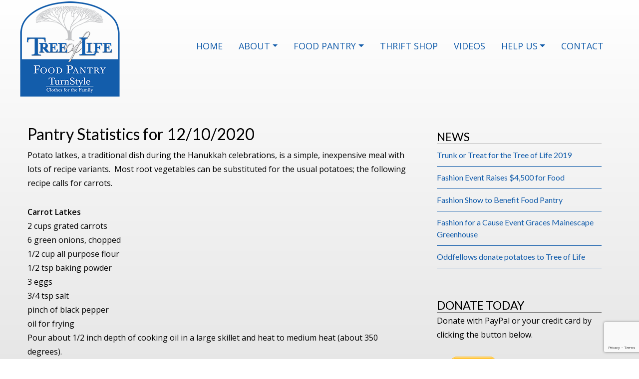

--- FILE ---
content_type: text/html; charset=UTF-8
request_url: https://www.treeoflifepantry.org/2020/12/16/pantry-statistics-for-12-10-2020/
body_size: 10304
content:
<!DOCTYPE html>
<html lang="en-US" class="no-js">
<head>
	<!-- Global site tag (gtag.js) - Google Analytics -->
	<script async src="https://www.googletagmanager.com/gtag/js?id=UA-150832556-1"></script>
	<script>
	  window.dataLayer = window.dataLayer || [];
	  function gtag(){dataLayer.push(arguments);}
	  gtag('js', new Date());

	  gtag('config', 'UA-150832556-1');
	</script>
	
    <meta charset="UTF-8">
    <meta name="viewport" content="width=device-width, initial-scale=1, shrink-to-fit=no">
    <link rel="profile" href="http://gmpg.org/xfn/11">
    <link rel="pingback" href="https://www.treeoflifepantry.org/xmlrpc.php">
    <meta name='robots' content='index, follow, max-image-preview:large, max-snippet:-1, max-video-preview:-1' />
	<style>img:is([sizes="auto" i], [sizes^="auto," i]) { contain-intrinsic-size: 3000px 1500px }</style>
	
	<!-- This site is optimized with the Yoast SEO plugin v26.4 - https://yoast.com/wordpress/plugins/seo/ -->
	<title>Pantry Statistics for 12/10/2020 - Tree of Life Food Pantry &amp; TurnStyle Thrift Shop</title>
	<link rel="canonical" href="https://www.treeoflifepantry.org/2020/12/16/pantry-statistics-for-12-10-2020/" />
	<meta property="og:locale" content="en_US" />
	<meta property="og:type" content="article" />
	<meta property="og:title" content="Pantry Statistics for 12/10/2020 - Tree of Life Food Pantry &amp; TurnStyle Thrift Shop" />
	<meta property="og:description" content="Potato latkes, a traditional dish during the Hanukkah celebrations, is a simple, inexpensive meal with lots of recipe variants.  Most root vegetables can be substituted for the usual potatoes; the following recipe calls for carrots. Carrot Latkes 2 cups grated carrots 6 green onions, chopped 1/2 cup all purpose flour 1/2 tsp baking powder 3 [&hellip;]" />
	<meta property="og:url" content="https://www.treeoflifepantry.org/2020/12/16/pantry-statistics-for-12-10-2020/" />
	<meta property="og:site_name" content="Tree of Life Food Pantry &amp; TurnStyle Thrift Shop" />
	<meta property="article:published_time" content="2020-12-16T11:13:32+00:00" />
	<meta name="author" content="Michelle Keyo" />
	<meta name="twitter:card" content="summary_large_image" />
	<meta name="twitter:label1" content="Written by" />
	<meta name="twitter:data1" content="Michelle Keyo" />
	<meta name="twitter:label2" content="Est. reading time" />
	<meta name="twitter:data2" content="1 minute" />
	<script type="application/ld+json" class="yoast-schema-graph">{"@context":"https://schema.org","@graph":[{"@type":"WebPage","@id":"https://www.treeoflifepantry.org/2020/12/16/pantry-statistics-for-12-10-2020/","url":"https://www.treeoflifepantry.org/2020/12/16/pantry-statistics-for-12-10-2020/","name":"Pantry Statistics for 12/10/2020 - Tree of Life Food Pantry &amp; TurnStyle Thrift Shop","isPartOf":{"@id":"https://www.treeoflifepantry.org/#website"},"datePublished":"2020-12-16T11:13:32+00:00","author":{"@id":"https://www.treeoflifepantry.org/#/schema/person/ac42df6aead06ec2c33522e33fd7d68b"},"breadcrumb":{"@id":"https://www.treeoflifepantry.org/2020/12/16/pantry-statistics-for-12-10-2020/#breadcrumb"},"inLanguage":"en-US","potentialAction":[{"@type":"ReadAction","target":["https://www.treeoflifepantry.org/2020/12/16/pantry-statistics-for-12-10-2020/"]}]},{"@type":"BreadcrumbList","@id":"https://www.treeoflifepantry.org/2020/12/16/pantry-statistics-for-12-10-2020/#breadcrumb","itemListElement":[{"@type":"ListItem","position":1,"name":"Home","item":"https://www.treeoflifepantry.org/"},{"@type":"ListItem","position":2,"name":"Pantry Statistics for 12/10/2020"}]},{"@type":"WebSite","@id":"https://www.treeoflifepantry.org/#website","url":"https://www.treeoflifepantry.org/","name":"Tree of Life Food Pantry &amp; TurnStyle Thrift Shop","description":"Clothes for the Family","potentialAction":[{"@type":"SearchAction","target":{"@type":"EntryPoint","urlTemplate":"https://www.treeoflifepantry.org/?s={search_term_string}"},"query-input":{"@type":"PropertyValueSpecification","valueRequired":true,"valueName":"search_term_string"}}],"inLanguage":"en-US"},{"@type":"Person","@id":"https://www.treeoflifepantry.org/#/schema/person/ac42df6aead06ec2c33522e33fd7d68b","name":"Michelle Keyo","url":"https://www.treeoflifepantry.org/author/mkdesign/"}]}</script>
	<!-- / Yoast SEO plugin. -->


<link rel="alternate" type="application/rss+xml" title="Tree of Life Food Pantry &amp; TurnStyle Thrift Shop &raquo; Feed" href="https://www.treeoflifepantry.org/feed/" />
<link rel="alternate" type="application/rss+xml" title="Tree of Life Food Pantry &amp; TurnStyle Thrift Shop &raquo; Comments Feed" href="https://www.treeoflifepantry.org/comments/feed/" />
<script type="text/javascript">
/* <![CDATA[ */
window._wpemojiSettings = {"baseUrl":"https:\/\/s.w.org\/images\/core\/emoji\/16.0.1\/72x72\/","ext":".png","svgUrl":"https:\/\/s.w.org\/images\/core\/emoji\/16.0.1\/svg\/","svgExt":".svg","source":{"concatemoji":"https:\/\/www.treeoflifepantry.org\/wp-includes\/js\/wp-emoji-release.min.js?ver=04afc8db1fd3bc84e4aeeecb252531b9"}};
/*! This file is auto-generated */
!function(s,n){var o,i,e;function c(e){try{var t={supportTests:e,timestamp:(new Date).valueOf()};sessionStorage.setItem(o,JSON.stringify(t))}catch(e){}}function p(e,t,n){e.clearRect(0,0,e.canvas.width,e.canvas.height),e.fillText(t,0,0);var t=new Uint32Array(e.getImageData(0,0,e.canvas.width,e.canvas.height).data),a=(e.clearRect(0,0,e.canvas.width,e.canvas.height),e.fillText(n,0,0),new Uint32Array(e.getImageData(0,0,e.canvas.width,e.canvas.height).data));return t.every(function(e,t){return e===a[t]})}function u(e,t){e.clearRect(0,0,e.canvas.width,e.canvas.height),e.fillText(t,0,0);for(var n=e.getImageData(16,16,1,1),a=0;a<n.data.length;a++)if(0!==n.data[a])return!1;return!0}function f(e,t,n,a){switch(t){case"flag":return n(e,"\ud83c\udff3\ufe0f\u200d\u26a7\ufe0f","\ud83c\udff3\ufe0f\u200b\u26a7\ufe0f")?!1:!n(e,"\ud83c\udde8\ud83c\uddf6","\ud83c\udde8\u200b\ud83c\uddf6")&&!n(e,"\ud83c\udff4\udb40\udc67\udb40\udc62\udb40\udc65\udb40\udc6e\udb40\udc67\udb40\udc7f","\ud83c\udff4\u200b\udb40\udc67\u200b\udb40\udc62\u200b\udb40\udc65\u200b\udb40\udc6e\u200b\udb40\udc67\u200b\udb40\udc7f");case"emoji":return!a(e,"\ud83e\udedf")}return!1}function g(e,t,n,a){var r="undefined"!=typeof WorkerGlobalScope&&self instanceof WorkerGlobalScope?new OffscreenCanvas(300,150):s.createElement("canvas"),o=r.getContext("2d",{willReadFrequently:!0}),i=(o.textBaseline="top",o.font="600 32px Arial",{});return e.forEach(function(e){i[e]=t(o,e,n,a)}),i}function t(e){var t=s.createElement("script");t.src=e,t.defer=!0,s.head.appendChild(t)}"undefined"!=typeof Promise&&(o="wpEmojiSettingsSupports",i=["flag","emoji"],n.supports={everything:!0,everythingExceptFlag:!0},e=new Promise(function(e){s.addEventListener("DOMContentLoaded",e,{once:!0})}),new Promise(function(t){var n=function(){try{var e=JSON.parse(sessionStorage.getItem(o));if("object"==typeof e&&"number"==typeof e.timestamp&&(new Date).valueOf()<e.timestamp+604800&&"object"==typeof e.supportTests)return e.supportTests}catch(e){}return null}();if(!n){if("undefined"!=typeof Worker&&"undefined"!=typeof OffscreenCanvas&&"undefined"!=typeof URL&&URL.createObjectURL&&"undefined"!=typeof Blob)try{var e="postMessage("+g.toString()+"("+[JSON.stringify(i),f.toString(),p.toString(),u.toString()].join(",")+"));",a=new Blob([e],{type:"text/javascript"}),r=new Worker(URL.createObjectURL(a),{name:"wpTestEmojiSupports"});return void(r.onmessage=function(e){c(n=e.data),r.terminate(),t(n)})}catch(e){}c(n=g(i,f,p,u))}t(n)}).then(function(e){for(var t in e)n.supports[t]=e[t],n.supports.everything=n.supports.everything&&n.supports[t],"flag"!==t&&(n.supports.everythingExceptFlag=n.supports.everythingExceptFlag&&n.supports[t]);n.supports.everythingExceptFlag=n.supports.everythingExceptFlag&&!n.supports.flag,n.DOMReady=!1,n.readyCallback=function(){n.DOMReady=!0}}).then(function(){return e}).then(function(){var e;n.supports.everything||(n.readyCallback(),(e=n.source||{}).concatemoji?t(e.concatemoji):e.wpemoji&&e.twemoji&&(t(e.twemoji),t(e.wpemoji)))}))}((window,document),window._wpemojiSettings);
/* ]]> */
</script>
<style id='wp-emoji-styles-inline-css' type='text/css'>

	img.wp-smiley, img.emoji {
		display: inline !important;
		border: none !important;
		box-shadow: none !important;
		height: 1em !important;
		width: 1em !important;
		margin: 0 0.07em !important;
		vertical-align: -0.1em !important;
		background: none !important;
		padding: 0 !important;
	}
</style>
<link rel='stylesheet' id='wp-block-library-css' href='https://www.treeoflifepantry.org/wp-includes/css/dist/block-library/style.min.css?ver=04afc8db1fd3bc84e4aeeecb252531b9' type='text/css' media='all' />
<style id='classic-theme-styles-inline-css' type='text/css'>
/*! This file is auto-generated */
.wp-block-button__link{color:#fff;background-color:#32373c;border-radius:9999px;box-shadow:none;text-decoration:none;padding:calc(.667em + 2px) calc(1.333em + 2px);font-size:1.125em}.wp-block-file__button{background:#32373c;color:#fff;text-decoration:none}
</style>
<style id='global-styles-inline-css' type='text/css'>
:root{--wp--preset--aspect-ratio--square: 1;--wp--preset--aspect-ratio--4-3: 4/3;--wp--preset--aspect-ratio--3-4: 3/4;--wp--preset--aspect-ratio--3-2: 3/2;--wp--preset--aspect-ratio--2-3: 2/3;--wp--preset--aspect-ratio--16-9: 16/9;--wp--preset--aspect-ratio--9-16: 9/16;--wp--preset--color--black: #000000;--wp--preset--color--cyan-bluish-gray: #abb8c3;--wp--preset--color--white: #ffffff;--wp--preset--color--pale-pink: #f78da7;--wp--preset--color--vivid-red: #cf2e2e;--wp--preset--color--luminous-vivid-orange: #ff6900;--wp--preset--color--luminous-vivid-amber: #fcb900;--wp--preset--color--light-green-cyan: #7bdcb5;--wp--preset--color--vivid-green-cyan: #00d084;--wp--preset--color--pale-cyan-blue: #8ed1fc;--wp--preset--color--vivid-cyan-blue: #0693e3;--wp--preset--color--vivid-purple: #9b51e0;--wp--preset--gradient--vivid-cyan-blue-to-vivid-purple: linear-gradient(135deg,rgba(6,147,227,1) 0%,rgb(155,81,224) 100%);--wp--preset--gradient--light-green-cyan-to-vivid-green-cyan: linear-gradient(135deg,rgb(122,220,180) 0%,rgb(0,208,130) 100%);--wp--preset--gradient--luminous-vivid-amber-to-luminous-vivid-orange: linear-gradient(135deg,rgba(252,185,0,1) 0%,rgba(255,105,0,1) 100%);--wp--preset--gradient--luminous-vivid-orange-to-vivid-red: linear-gradient(135deg,rgba(255,105,0,1) 0%,rgb(207,46,46) 100%);--wp--preset--gradient--very-light-gray-to-cyan-bluish-gray: linear-gradient(135deg,rgb(238,238,238) 0%,rgb(169,184,195) 100%);--wp--preset--gradient--cool-to-warm-spectrum: linear-gradient(135deg,rgb(74,234,220) 0%,rgb(151,120,209) 20%,rgb(207,42,186) 40%,rgb(238,44,130) 60%,rgb(251,105,98) 80%,rgb(254,248,76) 100%);--wp--preset--gradient--blush-light-purple: linear-gradient(135deg,rgb(255,206,236) 0%,rgb(152,150,240) 100%);--wp--preset--gradient--blush-bordeaux: linear-gradient(135deg,rgb(254,205,165) 0%,rgb(254,45,45) 50%,rgb(107,0,62) 100%);--wp--preset--gradient--luminous-dusk: linear-gradient(135deg,rgb(255,203,112) 0%,rgb(199,81,192) 50%,rgb(65,88,208) 100%);--wp--preset--gradient--pale-ocean: linear-gradient(135deg,rgb(255,245,203) 0%,rgb(182,227,212) 50%,rgb(51,167,181) 100%);--wp--preset--gradient--electric-grass: linear-gradient(135deg,rgb(202,248,128) 0%,rgb(113,206,126) 100%);--wp--preset--gradient--midnight: linear-gradient(135deg,rgb(2,3,129) 0%,rgb(40,116,252) 100%);--wp--preset--font-size--small: 13px;--wp--preset--font-size--medium: 20px;--wp--preset--font-size--large: 36px;--wp--preset--font-size--x-large: 42px;--wp--preset--spacing--20: 0.44rem;--wp--preset--spacing--30: 0.67rem;--wp--preset--spacing--40: 1rem;--wp--preset--spacing--50: 1.5rem;--wp--preset--spacing--60: 2.25rem;--wp--preset--spacing--70: 3.38rem;--wp--preset--spacing--80: 5.06rem;--wp--preset--shadow--natural: 6px 6px 9px rgba(0, 0, 0, 0.2);--wp--preset--shadow--deep: 12px 12px 50px rgba(0, 0, 0, 0.4);--wp--preset--shadow--sharp: 6px 6px 0px rgba(0, 0, 0, 0.2);--wp--preset--shadow--outlined: 6px 6px 0px -3px rgba(255, 255, 255, 1), 6px 6px rgba(0, 0, 0, 1);--wp--preset--shadow--crisp: 6px 6px 0px rgba(0, 0, 0, 1);}:where(.is-layout-flex){gap: 0.5em;}:where(.is-layout-grid){gap: 0.5em;}body .is-layout-flex{display: flex;}.is-layout-flex{flex-wrap: wrap;align-items: center;}.is-layout-flex > :is(*, div){margin: 0;}body .is-layout-grid{display: grid;}.is-layout-grid > :is(*, div){margin: 0;}:where(.wp-block-columns.is-layout-flex){gap: 2em;}:where(.wp-block-columns.is-layout-grid){gap: 2em;}:where(.wp-block-post-template.is-layout-flex){gap: 1.25em;}:where(.wp-block-post-template.is-layout-grid){gap: 1.25em;}.has-black-color{color: var(--wp--preset--color--black) !important;}.has-cyan-bluish-gray-color{color: var(--wp--preset--color--cyan-bluish-gray) !important;}.has-white-color{color: var(--wp--preset--color--white) !important;}.has-pale-pink-color{color: var(--wp--preset--color--pale-pink) !important;}.has-vivid-red-color{color: var(--wp--preset--color--vivid-red) !important;}.has-luminous-vivid-orange-color{color: var(--wp--preset--color--luminous-vivid-orange) !important;}.has-luminous-vivid-amber-color{color: var(--wp--preset--color--luminous-vivid-amber) !important;}.has-light-green-cyan-color{color: var(--wp--preset--color--light-green-cyan) !important;}.has-vivid-green-cyan-color{color: var(--wp--preset--color--vivid-green-cyan) !important;}.has-pale-cyan-blue-color{color: var(--wp--preset--color--pale-cyan-blue) !important;}.has-vivid-cyan-blue-color{color: var(--wp--preset--color--vivid-cyan-blue) !important;}.has-vivid-purple-color{color: var(--wp--preset--color--vivid-purple) !important;}.has-black-background-color{background-color: var(--wp--preset--color--black) !important;}.has-cyan-bluish-gray-background-color{background-color: var(--wp--preset--color--cyan-bluish-gray) !important;}.has-white-background-color{background-color: var(--wp--preset--color--white) !important;}.has-pale-pink-background-color{background-color: var(--wp--preset--color--pale-pink) !important;}.has-vivid-red-background-color{background-color: var(--wp--preset--color--vivid-red) !important;}.has-luminous-vivid-orange-background-color{background-color: var(--wp--preset--color--luminous-vivid-orange) !important;}.has-luminous-vivid-amber-background-color{background-color: var(--wp--preset--color--luminous-vivid-amber) !important;}.has-light-green-cyan-background-color{background-color: var(--wp--preset--color--light-green-cyan) !important;}.has-vivid-green-cyan-background-color{background-color: var(--wp--preset--color--vivid-green-cyan) !important;}.has-pale-cyan-blue-background-color{background-color: var(--wp--preset--color--pale-cyan-blue) !important;}.has-vivid-cyan-blue-background-color{background-color: var(--wp--preset--color--vivid-cyan-blue) !important;}.has-vivid-purple-background-color{background-color: var(--wp--preset--color--vivid-purple) !important;}.has-black-border-color{border-color: var(--wp--preset--color--black) !important;}.has-cyan-bluish-gray-border-color{border-color: var(--wp--preset--color--cyan-bluish-gray) !important;}.has-white-border-color{border-color: var(--wp--preset--color--white) !important;}.has-pale-pink-border-color{border-color: var(--wp--preset--color--pale-pink) !important;}.has-vivid-red-border-color{border-color: var(--wp--preset--color--vivid-red) !important;}.has-luminous-vivid-orange-border-color{border-color: var(--wp--preset--color--luminous-vivid-orange) !important;}.has-luminous-vivid-amber-border-color{border-color: var(--wp--preset--color--luminous-vivid-amber) !important;}.has-light-green-cyan-border-color{border-color: var(--wp--preset--color--light-green-cyan) !important;}.has-vivid-green-cyan-border-color{border-color: var(--wp--preset--color--vivid-green-cyan) !important;}.has-pale-cyan-blue-border-color{border-color: var(--wp--preset--color--pale-cyan-blue) !important;}.has-vivid-cyan-blue-border-color{border-color: var(--wp--preset--color--vivid-cyan-blue) !important;}.has-vivid-purple-border-color{border-color: var(--wp--preset--color--vivid-purple) !important;}.has-vivid-cyan-blue-to-vivid-purple-gradient-background{background: var(--wp--preset--gradient--vivid-cyan-blue-to-vivid-purple) !important;}.has-light-green-cyan-to-vivid-green-cyan-gradient-background{background: var(--wp--preset--gradient--light-green-cyan-to-vivid-green-cyan) !important;}.has-luminous-vivid-amber-to-luminous-vivid-orange-gradient-background{background: var(--wp--preset--gradient--luminous-vivid-amber-to-luminous-vivid-orange) !important;}.has-luminous-vivid-orange-to-vivid-red-gradient-background{background: var(--wp--preset--gradient--luminous-vivid-orange-to-vivid-red) !important;}.has-very-light-gray-to-cyan-bluish-gray-gradient-background{background: var(--wp--preset--gradient--very-light-gray-to-cyan-bluish-gray) !important;}.has-cool-to-warm-spectrum-gradient-background{background: var(--wp--preset--gradient--cool-to-warm-spectrum) !important;}.has-blush-light-purple-gradient-background{background: var(--wp--preset--gradient--blush-light-purple) !important;}.has-blush-bordeaux-gradient-background{background: var(--wp--preset--gradient--blush-bordeaux) !important;}.has-luminous-dusk-gradient-background{background: var(--wp--preset--gradient--luminous-dusk) !important;}.has-pale-ocean-gradient-background{background: var(--wp--preset--gradient--pale-ocean) !important;}.has-electric-grass-gradient-background{background: var(--wp--preset--gradient--electric-grass) !important;}.has-midnight-gradient-background{background: var(--wp--preset--gradient--midnight) !important;}.has-small-font-size{font-size: var(--wp--preset--font-size--small) !important;}.has-medium-font-size{font-size: var(--wp--preset--font-size--medium) !important;}.has-large-font-size{font-size: var(--wp--preset--font-size--large) !important;}.has-x-large-font-size{font-size: var(--wp--preset--font-size--x-large) !important;}
:where(.wp-block-post-template.is-layout-flex){gap: 1.25em;}:where(.wp-block-post-template.is-layout-grid){gap: 1.25em;}
:where(.wp-block-columns.is-layout-flex){gap: 2em;}:where(.wp-block-columns.is-layout-grid){gap: 2em;}
:root :where(.wp-block-pullquote){font-size: 1.5em;line-height: 1.6;}
</style>
<link rel='stylesheet' id='contact-form-7-css' href='https://www.treeoflifepantry.org/wp-content/plugins/contact-form-7/includes/css/styles.css?ver=6.1.3' type='text/css' media='all' />
<link rel='stylesheet' id='style_login_widget-css' href='https://www.treeoflifepantry.org/wp-content/plugins/login-sidebar-widget/css/style_login_widget.css?ver=04afc8db1fd3bc84e4aeeecb252531b9' type='text/css' media='all' />
<link rel='stylesheet' id='meteor-slides-css' href='https://www.treeoflifepantry.org/wp-content/plugins/meteor-slides/css/meteor-slides.css?ver=1.0' type='text/css' media='all' />
<link rel='stylesheet' id='dashicons-css' href='https://www.treeoflifepantry.org/wp-includes/css/dashicons.min.css?ver=04afc8db1fd3bc84e4aeeecb252531b9' type='text/css' media='all' />
<link rel='stylesheet' id='devdmbootstrap4-css-css' href='https://www.treeoflifepantry.org/wp-content/themes/devdmbootstrap4/assets/css/devdmbootstrap/devdmbootstrap4.min.css?ver=04afc8db1fd3bc84e4aeeecb252531b9' type='text/css' media='all' />
<link rel='stylesheet' id='devdmbootstrap4-stylesheet-css' href='https://www.treeoflifepantry.org/wp-content/themes/tol/style.css?ver=04afc8db1fd3bc84e4aeeecb252531b9' type='text/css' media='all' />
<link rel='stylesheet' id='devdmbootstrap4-fontawesome-css' href='https://www.treeoflifepantry.org/wp-content/themes/devdmbootstrap4/assets/fontawesome-free-5.7.2-web/css/all.min.css?ver=04afc8db1fd3bc84e4aeeecb252531b9' type='text/css' media='all' />
<link rel='stylesheet' id='tol-scss-child-css-css' href='https://www.treeoflifepantry.org/wp-content/themes/tol/assets/css/tol.css?ver=04afc8db1fd3bc84e4aeeecb252531b9' type='text/css' media='all' />
<script type="text/javascript" src="https://www.treeoflifepantry.org/wp-includes/js/jquery/jquery.min.js?ver=3.7.1" id="jquery-core-js"></script>
<script type="text/javascript" src="https://www.treeoflifepantry.org/wp-includes/js/jquery/jquery-migrate.min.js?ver=3.4.1" id="jquery-migrate-js"></script>
<script type="text/javascript" src="https://www.treeoflifepantry.org/wp-content/plugins/login-sidebar-widget/js/jquery.validate.min.js?ver=04afc8db1fd3bc84e4aeeecb252531b9" id="jquery.validate.min-js"></script>
<script type="text/javascript" src="https://www.treeoflifepantry.org/wp-content/plugins/login-sidebar-widget/js/additional-methods.js?ver=04afc8db1fd3bc84e4aeeecb252531b9" id="additional-methods-js"></script>
<script type="text/javascript" src="https://www.treeoflifepantry.org/wp-content/plugins/meteor-slides/js/jquery.cycle.all.js?ver=04afc8db1fd3bc84e4aeeecb252531b9" id="jquery-cycle-js"></script>
<script type="text/javascript" src="https://www.treeoflifepantry.org/wp-content/plugins/meteor-slides/js/jquery.metadata.v2.js?ver=04afc8db1fd3bc84e4aeeecb252531b9" id="jquery-metadata-js"></script>
<script type="text/javascript" src="https://www.treeoflifepantry.org/wp-content/plugins/meteor-slides/js/jquery.touchwipe.1.1.1.js?ver=04afc8db1fd3bc84e4aeeecb252531b9" id="jquery-touchwipe-js"></script>
<script type="text/javascript" id="meteorslides-script-js-extra">
/* <![CDATA[ */
var meteorslidessettings = {"meteorslideshowspeed":"2000","meteorslideshowduration":"5000","meteorslideshowheight":"450","meteorslideshowwidth":"1200","meteorslideshowtransition":"fade"};
/* ]]> */
</script>
<script type="text/javascript" src="https://www.treeoflifepantry.org/wp-content/plugins/meteor-slides/js/slideshow.js?ver=04afc8db1fd3bc84e4aeeecb252531b9" id="meteorslides-script-js"></script>
<link rel="https://api.w.org/" href="https://www.treeoflifepantry.org/wp-json/" /><link rel="alternate" title="JSON" type="application/json" href="https://www.treeoflifepantry.org/wp-json/wp/v2/posts/1579" /><link rel="EditURI" type="application/rsd+xml" title="RSD" href="https://www.treeoflifepantry.org/xmlrpc.php?rsd" />

<link rel='shortlink' href='https://www.treeoflifepantry.org/?p=1579' />
		<!-- Custom Logo: hide header text -->
		<style id="custom-logo-css" type="text/css">
			.site-title, .site-description {
				position: absolute;
				clip-path: inset(50%);
			}
		</style>
		<link rel="alternate" title="oEmbed (JSON)" type="application/json+oembed" href="https://www.treeoflifepantry.org/wp-json/oembed/1.0/embed?url=https%3A%2F%2Fwww.treeoflifepantry.org%2F2020%2F12%2F16%2Fpantry-statistics-for-12-10-2020%2F" />
<link rel="alternate" title="oEmbed (XML)" type="text/xml+oembed" href="https://www.treeoflifepantry.org/wp-json/oembed/1.0/embed?url=https%3A%2F%2Fwww.treeoflifepantry.org%2F2020%2F12%2F16%2Fpantry-statistics-for-12-10-2020%2F&#038;format=xml" />
<style>.log_forms { width: 98%; padding: 5px; border: 1px solid #CCC; margin: 2px; box-sizing:border-box; } .log-form-group{ margin: 0px; width: 100%; padding:5px; } .log_forms input[type=text], input[type=password] { width: 100%; padding: 7px 0 7px 4px !important; border: 1px solid #E3E3E3; margin:0px !important; } .log_forms input[type=submit] { width: 100%; padding: 7px; border: 1px solid #7ac9b7; } .log_forms input[type=text]:focus, input[type=password]:focus { border-color: #4697e4; } .lw-error{ color:#ff0000; } input.lw-error{ border:1px solid #ff0000 !important; }</style><style id="wpfd_custom_css"></style>		<style type="text/css" id="wp-custom-css">
			footer .widget a:hover {
    color: #000;
}		</style>
		</head>
<body class="wp-singular post-template-default single single-post postid-1579 single-format-standard wp-theme-devdmbootstrap4 wp-child-theme-tol dmbs-body">


    <div class="container">

        <div class="row">
                        
            
        </div>

    </div>



    <div class="header">
        <div class="container">

            <nav class="navbar navbar-expand-lg dmbs-header-navbar col-12">

                <a class="navbar-brand" href="/"><img src="https://www.treeoflifepantry.org/wp-content/themes/tol/images/Tree-of-Life_TurnStyle_logo200.png" alt="Tree of Life Food Pantry and TurnStyle Clothing" class="img-fluid"></a>
                <!-- Toggle Button -->
                <button class="navbar-toggler dmbs-header-nav-mobile-toggle" type="button" data-toggle="collapse" data-target="#header-nav-content" aria-expanded="false" aria-label="Toggle navigation">
                    <span class="fa fa-bars"></span>                 </button>

                <!-- Nav Content -->
                <div class="collapse navbar-collapse" id="header-nav-content">
                    <ul id="menu-nav-bar" class="header-nav navbar-nav ml-auto sm"><li id="menu-item-979" class="menu-item menu-item-type-post_type menu-item-object-page menu-item-home nav-item menu-item-979"><a href="https://www.treeoflifepantry.org/" class="nav-link">Home</a>
</li>
<li id="menu-item-980" class="menu-item menu-item-type-post_type menu-item-object-page menu-item-has-children nav-item menu-item-980 dropdown"><a href="https://www.treeoflifepantry.org/about/" class="nav-link dropdown-toggle" data-toggle="dropdown" role="button" aria-haspopup="true" aria-expanded="false">About</a>

<div class="dropdown-menu" aria-labelledby="Preview">
<a href="https://www.treeoflifepantry.org/about/" class="dropdown-item">About</a>
<a href="https://www.treeoflifepantry.org/board-of-directors/" class="dropdown-item">Board of Directors</a>
<a href="https://www.treeoflifepantry.org/history/" class="dropdown-item">History</a>
<a href="https://www.treeoflifepantry.org/annual-numbers/" class="dropdown-item">Annual Numbers</a>
<a href="https://www.treeoflifepantry.org/category/news/" class="dropdown-item">News Archive</a>
</div>
</li>
<li id="menu-item-982" class="menu-item menu-item-type-post_type menu-item-object-page menu-item-has-children nav-item menu-item-982 dropdown"><a href="https://www.treeoflifepantry.org/food-pantry/" class="nav-link dropdown-toggle" data-toggle="dropdown" role="button" aria-haspopup="true" aria-expanded="false">Food Pantry</a>

<div class="dropdown-menu" aria-labelledby="Preview">
<a href="https://www.treeoflifepantry.org/food-pantry/" class="dropdown-item">Food Pantry</a>
<a href="https://www.treeoflifepantry.org/nutrition-policy/" class="dropdown-item">Nutrition Policy</a>
<a href="https://www.treeoflifepantry.org/where-does-the-food-come-from/" class="dropdown-item">Where does the food come from?</a>
<a href="https://www.treeoflifepantry.org/category/recipes/" class="dropdown-item">Recipes</a>
<a href="https://www.treeoflifepantry.org/hunger-in-maine/" class="dropdown-item">Hunger in Maine</a>
<a href="https://www.treeoflifepantry.org/faq-hunger-in-maine/" class="dropdown-item">FAQ Hunger on the Blue Hill Peninsula</a>
</div>
</li>
<li id="menu-item-984" class="menu-item menu-item-type-post_type menu-item-object-page nav-item menu-item-984"><a href="https://www.treeoflifepantry.org/turnstyle-thrift-shop/" class="nav-link">Thrift Shop</a>
</li>
<li id="menu-item-996" class="menu-item menu-item-type-post_type menu-item-object-page nav-item menu-item-996"><a href="https://www.treeoflifepantry.org/videos/" class="nav-link">Videos</a>
</li>
<li id="menu-item-986" class="menu-item menu-item-type-post_type menu-item-object-page menu-item-has-children nav-item menu-item-986 dropdown"><a href="https://www.treeoflifepantry.org/donate/" class="nav-link dropdown-toggle" data-toggle="dropdown" role="button" aria-haspopup="true" aria-expanded="false">Help Us</a>

<div class="dropdown-menu" aria-labelledby="Preview">
<a href="https://www.treeoflifepantry.org/donate/" class="dropdown-item">Donate</a>
<a href="https://www.treeoflifepantry.org/volunteer/" class="dropdown-item">Volunteer</a>
</div>
</li>
<li id="menu-item-981" class="menu-item menu-item-type-post_type menu-item-object-page nav-item menu-item-981"><a href="https://www.treeoflifepantry.org/contact/" class="nav-link">Contact</a>
</li>
</ul>                </div>

            </nav>
        </div>
    </div>

    <div class="container dmbs-content-wrapper">
        <div class="row">

            <div class="col-md-8 main">

                
                    
                        <article id="post-1579" class="post post-1579 type-post status-publish format-standard hentry category-stats">

                            <header class="post-header">
                                <h2 class="post-title">Pantry Statistics for 12/10/2020</h2>
                                <div class="dmbs-post-meta-header">

    <div class="row">

        <div class="col-sm-8">
        </div>

        
    </div>

</div>                            </header>

                            <div class="post-content">

                                
                                <p>Potato latkes, a traditional dish during the Hanukkah celebrations, is a simple, inexpensive meal with lots of recipe variants.  Most root vegetables can be substituted for the usual potatoes; the following recipe calls for carrots.</p>
<div><strong>Carrot Latkes</strong></div>
<div>2 cups grated carrots</div>
<div>6 green onions, chopped</div>
<div>1/2 cup all purpose flour</div>
<div>1/2 tsp baking powder</div>
<div>3 eggs</div>
<div>3/4 tsp salt</div>
<div>pinch of black pepper</div>
<div>oil for frying</div>
<div></div>
<div>Pour about 1/2 inch depth of cooking oil in a large skillet and heat to medium heat (about 350 degrees).</div>
<div>Mix carrots, green onion, flour and baking powder in a bowl until thoroughly mixed.  In a small bowl, beat eggs, salt and pepper together.  Combine with  carrot mixture and stir well.</div>
<div></div>
<div>Working in small batches (1/4 to 1/3 cup), spoon small mounds of the carrot mixture into the preheated skillet.  Cook until browned, turn and brown the other side.</div>
<div></div>
<div>Serve with sour cream or Greek yogurt.</div>
<div></div>
<div>
<table border="1" width="286" cellspacing="0" cellpadding="4">
<colgroup>
<col width="114" />
<col width="82" />
<col width="64" /></colgroup>
<tbody>
<tr valign="TOP">
<td width="114">Date</td>
<td width="82">12/10/20</td>
<td width="64">12/12/19</td>
</tr>
<tr valign="TOP">
<td width="114">Households</td>
<td width="82">143</td>
<td width="64">207</td>
</tr>
<tr valign="TOP">
<td width="114">Adults</td>
<td width="82">181</td>
<td width="64">280</td>
</tr>
<tr valign="TOP">
<td width="114">Seniors</td>
<td width="82">79</td>
<td width="64">127</td>
</tr>
<tr valign="TOP">
<td width="114">Children</td>
<td width="82">85</td>
<td width="64">118</td>
</tr>
<tr valign="TOP">
<td width="114">Total Served</td>
<td width="82">345</td>
<td width="64">525</td>
</tr>
<tr valign="TOP">
<td width="114">New</td>
<td width="82">2</td>
<td width="64">5</td>
</tr>
</tbody>
</table>
</div>
<div>&#8217;til next time,</div>
<div>Brenda</div>

                            </div>

                        </article>

                        
                    
                            </div>

            <div class="col-md-4">
                <div class="side-right">            
                    <aside id="promo" class="widget rpwe_widget recent-posts-extended">
                        <h2 class="widget-title">News</h2>
                        <div class="widg-block">
                            <ul class="widg-ul">                        
                        <!-- Pulling recent news posts to sidebar -->
                                                               
                                        <li class="widg-li widg-clearfix">
                                            <h3 class="widg-title"><a href="https://www.treeoflifepantry.org/2019/10/24/trunk-or-treat-for-the-tree-of-life-2019/" rel="bookmark" title="Trunk or Treat for the Tree of Life 2019">Trunk or Treat for the Tree of Life 2019</a></h3>
                                        </li>
                                                                           
                                        <li class="widg-li widg-clearfix">
                                            <h3 class="widg-title"><a href="https://www.treeoflifepantry.org/2018/05/02/fashion-event-raises-4500-for-food/" rel="bookmark" title="Fashion Event Raises $4,500 for Food">Fashion Event Raises $4,500 for Food</a></h3>
                                        </li>
                                                                           
                                        <li class="widg-li widg-clearfix">
                                            <h3 class="widg-title"><a href="https://www.treeoflifepantry.org/2018/05/02/fashion-show-to-benefit-food-pantry/" rel="bookmark" title="Fashion Show to Benefit Food Pantry">Fashion Show to Benefit Food Pantry</a></h3>
                                        </li>
                                                                           
                                        <li class="widg-li widg-clearfix">
                                            <h3 class="widg-title"><a href="https://www.treeoflifepantry.org/2018/05/02/fashion-for-a-cause-event-graces-mainescape-greenhouse/" rel="bookmark" title="Fashion for a Cause Event Graces Mainescape Greenhouse">Fashion for a Cause Event Graces Mainescape Greenhouse</a></h3>
                                        </li>
                                                                           
                                        <li class="widg-li widg-clearfix">
                                            <h3 class="widg-title"><a href="https://www.treeoflifepantry.org/2017/12/04/oddfellows-donate-potatoes-to-tree-of-life/" rel="bookmark" title="Oddfellows donate potatoes to Tree of Life">Oddfellows donate potatoes to Tree of Life</a></h3>
                                        </li>
                                                                       
                            </ul>   
                        </div>                         
                    </aside>
                    <li id="custom_html-2" class="widget_text widget dmbs-widget dmbs-widget-right widget_custom_html"><h3 class="widgettitle dmbs-widget-title dmbs-widget-right-title">Donate Today</h3><div class="textwidget custom-html-widget"><p>
	Donate with PayPal or your credit card by clicking the button below.
</p>
<p style="text-align: center;"><form action="https://www.paypal.com/cgi-bin/webscr" method="post" target="_top">
<input type="hidden" name="cmd" value="_s-xclick">
<input type="hidden" name="hosted_button_id" value="3XH2LPC6YZ9JE">
<input type="image" src="https://www.paypalobjects.com/en_US/i/btn/btn_donateCC_LG.gif" border="0" name="submit" alt="PayPal - The safer, easier way to pay online!">
<img alt="" border="0" src="https://www.paypalobjects.com/en_US/i/scr/pixel.gif" width="1" height="1">
</form></p></div></li><li id="text-12" class="widget dmbs-widget dmbs-widget-right widget_text"><h3 class="widgettitle dmbs-widget-title dmbs-widget-right-title">Donate with Clynk</h3>			<div class="textwidget"><p>Pick up your free pre-tagged bags at the TurnStyle desk on Tuesday, Thursday or Saturday from 10am -3pm or grab them from the box outside the door anytime. <a href="https://www.treeoflifepantry.org/donate-with-clynk/">Learn more about CLYNK.</a></p>
<p><a href="https://www.treeoflifepantry.org/donate-with-clynk/"><img loading="lazy" decoding="async" class="aligncenter wp-image-1521 size-medium" src="https://www.treeoflifepantry.org/wp-content/uploads/2020/07/clynk-logotype-10-2018-400x93.png" alt="Clynk bottle returns" width="400" height="93" srcset="https://www.treeoflifepantry.org/wp-content/uploads/2020/07/clynk-logotype-10-2018-400x93.png 400w, https://www.treeoflifepantry.org/wp-content/uploads/2020/07/clynk-logotype-10-2018-250x58.png 250w, https://www.treeoflifepantry.org/wp-content/uploads/2020/07/clynk-logotype-10-2018.png 735w" sizes="auto, (max-width: 400px) 100vw, 400px" /></a></p>
</div>
		</li><li id="text-11" class="widget dmbs-widget dmbs-widget-right widget_text"><h3 class="widgettitle dmbs-widget-title dmbs-widget-right-title">TurnStyle Gift Certificates</h3>			<div class="textwidget"><p>Purchase a gift certificate for yourself or a friend to support the Tree of Life food pantry.</p>
<p><a class="btn btn-primary" href="https://www.treeoflifepantry.org/buy-a-turnstyle-gift-certificate/">Buy a Gift Certificate</a></p>
</div>
		</li><li id="text-5" class="widget dmbs-widget dmbs-widget-right widget_text"><h3 class="widgettitle dmbs-widget-title dmbs-widget-right-title">Hours + Phone Numbers</h3>			<div class="textwidget"><p><strong>Tree of Life Food Pantry</strong><br />
Phone: 374-2900<br />
Thursdays: 9am-1pm</p>
<p><strong>TurnStyle Thrift Shop</strong><br />
Phone: 374-9181<br />
Open Tuesday, Thursday and Saturday, from 10am-3pm</p>
<div style="display: none;">Tuesday: 10am &#8211; 3pm<br />
Thursday: 10am &#8211; 3pm<br />
Saturday: 10am &#8211; 3pm</div>
</div>
		</li><li id="text-8" class="widget dmbs-widget dmbs-widget-right widget_text"><h3 class="widgettitle dmbs-widget-title dmbs-widget-right-title">Donate with Amazon</h3>			<div class="textwidget"><p>Whenever you shop Amazon, go through <a href="https://smile.amazon.com/ch/01-0490209" target="_blank" rel="noopener noreferrer">Amazon Smile</a> and .5% of you purchase will be donated to us.<br />
<a href="https://smile.amazon.com/ch/01-0490209"><img loading="lazy" decoding="async" class="alignleft wp-image-1325 size-full" src="https://www.treeoflifepantry.org/wp-content/uploads/2019/10/AmazonSmile.png" alt="AmazonSmile" width="200" height="52" /></a></p>
</div>
		</li>

                </div>
            </div>
        </div>
    </div>


<div id="footer-bar">
    <div class="container">
        <div class="row">
            <div class="col-sm-4">
                <h3><a href="/volunteer/" title="Volunteer">Volunteer</a></h3>
            </div>
            <div class="col-sm-4 center">
                <h2><a href="/donate/">Donate</a></h2>
            </div>
            <div class="col-sm-4">
              <div class="social">
                <h3><a href="https://www.facebook.com/pages/Tree-of-Life-Food-Pantry-Turn-Style-Thrift-Shop/266454640088963" title="Like us on Facebook">Follow Us</a></h3>
                  <a href="https://www.facebook.com/pages/Tree-of-Life-Food-Pantry-Turn-Style-Thrift-Shop/266454640088963" title="Like us on Facebook"><i class="fab fa-facebook fa-2x"></i></a>
              </div>                    
            </div>
        </div>
    </div>
</div>


<footer>
	<div class="container">
	    <div class="row">
	        <div class="col-sm-12">
	            <aside id="promo" class="widget widget_media_image"><img width="200" height="104" src="https://www.treeoflifepantry.org/wp-content/uploads/2019/09/tree.png" class="image wp-image-1211  attachment-full size-full" alt="Tree of Life tree" style="max-width: 100%; height: auto;" decoding="async" loading="lazy" /></aside><aside id="promo" class="widget widget_text">			<div class="textwidget"><p><strong>Tree of Life Food Pantry</strong><br />
<strong>TurnStyle Thrift Shop</strong></p>
<p>PO Box 1329<br />
23 South Street<br />
Blue Hill, ME 04614</p>
<p>&nbsp;</p>
<p class="small">The Tree of Life is a 501-C-3 organization.<br />
This institution is an equal opportunity provider. Please see our <a href="https://www.treeoflifepantry.org/nondiscrimination-statement/">complete nondiscrimination statement</a>.</p>
</div>
		</aside>	        </div>
	    </div>
	</div>
</footer>

<!-- SmartMenus jQuery plugin -->
<script src="https://www.treeoflifepantry.org/wp-content/themes/tol/js/jquery.smartmenus.min.js" type="text/javascript"></script>

<!-- SmartMenus jQuery Bootstrap Addon CSS -->
<link href="https://www.treeoflifepantry.org/wp-content/themes/tol/addons/bootstrap/jquery.smartmenus.bootstrap.css" rel="stylesheet">

<!-- SmartMenus jQuery Bootstrap Addon -->
<script type="text/javascript" src="https://www.treeoflifepantry.org/wp-content/themes/tol/addons/bootstrap/jquery.smartmenus.bootstrap.min.js"></script>
<script type="speculationrules">
{"prefetch":[{"source":"document","where":{"and":[{"href_matches":"\/*"},{"not":{"href_matches":["\/wp-*.php","\/wp-admin\/*","\/wp-content\/uploads\/*","\/wp-content\/*","\/wp-content\/plugins\/*","\/wp-content\/themes\/tol\/*","\/wp-content\/themes\/devdmbootstrap4\/*","\/*\\?(.+)"]}},{"not":{"selector_matches":"a[rel~=\"nofollow\"]"}},{"not":{"selector_matches":".no-prefetch, .no-prefetch a"}}]},"eagerness":"conservative"}]}
</script>
<script type="text/javascript" src="https://www.treeoflifepantry.org/wp-includes/js/dist/hooks.min.js?ver=4d63a3d491d11ffd8ac6" id="wp-hooks-js"></script>
<script type="text/javascript" src="https://www.treeoflifepantry.org/wp-includes/js/dist/i18n.min.js?ver=5e580eb46a90c2b997e6" id="wp-i18n-js"></script>
<script type="text/javascript" id="wp-i18n-js-after">
/* <![CDATA[ */
wp.i18n.setLocaleData( { 'text direction\u0004ltr': [ 'ltr' ] } );
/* ]]> */
</script>
<script type="text/javascript" src="https://www.treeoflifepantry.org/wp-content/plugins/contact-form-7/includes/swv/js/index.js?ver=6.1.3" id="swv-js"></script>
<script type="text/javascript" id="contact-form-7-js-before">
/* <![CDATA[ */
var wpcf7 = {
    "api": {
        "root": "https:\/\/www.treeoflifepantry.org\/wp-json\/",
        "namespace": "contact-form-7\/v1"
    }
};
/* ]]> */
</script>
<script type="text/javascript" src="https://www.treeoflifepantry.org/wp-content/plugins/contact-form-7/includes/js/index.js?ver=6.1.3" id="contact-form-7-js"></script>
<script type="text/javascript" src="https://www.treeoflifepantry.org/wp-content/themes/devdmbootstrap4/assets/js/bootstrap4x/popper.min.js?ver=1.0" id="devdmbootstrap4-popper-js-js"></script>
<script type="text/javascript" src="https://www.treeoflifepantry.org/wp-content/themes/devdmbootstrap4/assets/js/bootstrap4x/bootstrap.js?ver=1.0" id="devdmbootstrap4-js-js"></script>
<script type="text/javascript" src="https://www.treeoflifepantry.org/wp-content/themes/devdmbootstrap4/assets/js/devdmbootstrap4_enhanced_nav.js?ver=1.0" id="devdmbootstrap4-enhanced-nav-js-js"></script>
<script type="text/javascript" src="https://www.google.com/recaptcha/api.js?render=6LefibsUAAAAAIdQbjykwzD1eCIu2HZMxWfZrwnZ&amp;ver=3.0" id="google-recaptcha-js"></script>
<script type="text/javascript" src="https://www.treeoflifepantry.org/wp-includes/js/dist/vendor/wp-polyfill.min.js?ver=3.15.0" id="wp-polyfill-js"></script>
<script type="text/javascript" id="wpcf7-recaptcha-js-before">
/* <![CDATA[ */
var wpcf7_recaptcha = {
    "sitekey": "6LefibsUAAAAAIdQbjykwzD1eCIu2HZMxWfZrwnZ",
    "actions": {
        "homepage": "homepage",
        "contactform": "contactform"
    }
};
/* ]]> */
</script>
<script type="text/javascript" src="https://www.treeoflifepantry.org/wp-content/plugins/contact-form-7/modules/recaptcha/index.js?ver=6.1.3" id="wpcf7-recaptcha-js"></script>
</body>
</html>

--- FILE ---
content_type: text/html; charset=utf-8
request_url: https://www.google.com/recaptcha/api2/anchor?ar=1&k=6LefibsUAAAAAIdQbjykwzD1eCIu2HZMxWfZrwnZ&co=aHR0cHM6Ly93d3cudHJlZW9mbGlmZXBhbnRyeS5vcmc6NDQz&hl=en&v=PoyoqOPhxBO7pBk68S4YbpHZ&size=invisible&anchor-ms=20000&execute-ms=30000&cb=i7g4ao3r8du
body_size: 48627
content:
<!DOCTYPE HTML><html dir="ltr" lang="en"><head><meta http-equiv="Content-Type" content="text/html; charset=UTF-8">
<meta http-equiv="X-UA-Compatible" content="IE=edge">
<title>reCAPTCHA</title>
<style type="text/css">
/* cyrillic-ext */
@font-face {
  font-family: 'Roboto';
  font-style: normal;
  font-weight: 400;
  font-stretch: 100%;
  src: url(//fonts.gstatic.com/s/roboto/v48/KFO7CnqEu92Fr1ME7kSn66aGLdTylUAMa3GUBHMdazTgWw.woff2) format('woff2');
  unicode-range: U+0460-052F, U+1C80-1C8A, U+20B4, U+2DE0-2DFF, U+A640-A69F, U+FE2E-FE2F;
}
/* cyrillic */
@font-face {
  font-family: 'Roboto';
  font-style: normal;
  font-weight: 400;
  font-stretch: 100%;
  src: url(//fonts.gstatic.com/s/roboto/v48/KFO7CnqEu92Fr1ME7kSn66aGLdTylUAMa3iUBHMdazTgWw.woff2) format('woff2');
  unicode-range: U+0301, U+0400-045F, U+0490-0491, U+04B0-04B1, U+2116;
}
/* greek-ext */
@font-face {
  font-family: 'Roboto';
  font-style: normal;
  font-weight: 400;
  font-stretch: 100%;
  src: url(//fonts.gstatic.com/s/roboto/v48/KFO7CnqEu92Fr1ME7kSn66aGLdTylUAMa3CUBHMdazTgWw.woff2) format('woff2');
  unicode-range: U+1F00-1FFF;
}
/* greek */
@font-face {
  font-family: 'Roboto';
  font-style: normal;
  font-weight: 400;
  font-stretch: 100%;
  src: url(//fonts.gstatic.com/s/roboto/v48/KFO7CnqEu92Fr1ME7kSn66aGLdTylUAMa3-UBHMdazTgWw.woff2) format('woff2');
  unicode-range: U+0370-0377, U+037A-037F, U+0384-038A, U+038C, U+038E-03A1, U+03A3-03FF;
}
/* math */
@font-face {
  font-family: 'Roboto';
  font-style: normal;
  font-weight: 400;
  font-stretch: 100%;
  src: url(//fonts.gstatic.com/s/roboto/v48/KFO7CnqEu92Fr1ME7kSn66aGLdTylUAMawCUBHMdazTgWw.woff2) format('woff2');
  unicode-range: U+0302-0303, U+0305, U+0307-0308, U+0310, U+0312, U+0315, U+031A, U+0326-0327, U+032C, U+032F-0330, U+0332-0333, U+0338, U+033A, U+0346, U+034D, U+0391-03A1, U+03A3-03A9, U+03B1-03C9, U+03D1, U+03D5-03D6, U+03F0-03F1, U+03F4-03F5, U+2016-2017, U+2034-2038, U+203C, U+2040, U+2043, U+2047, U+2050, U+2057, U+205F, U+2070-2071, U+2074-208E, U+2090-209C, U+20D0-20DC, U+20E1, U+20E5-20EF, U+2100-2112, U+2114-2115, U+2117-2121, U+2123-214F, U+2190, U+2192, U+2194-21AE, U+21B0-21E5, U+21F1-21F2, U+21F4-2211, U+2213-2214, U+2216-22FF, U+2308-230B, U+2310, U+2319, U+231C-2321, U+2336-237A, U+237C, U+2395, U+239B-23B7, U+23D0, U+23DC-23E1, U+2474-2475, U+25AF, U+25B3, U+25B7, U+25BD, U+25C1, U+25CA, U+25CC, U+25FB, U+266D-266F, U+27C0-27FF, U+2900-2AFF, U+2B0E-2B11, U+2B30-2B4C, U+2BFE, U+3030, U+FF5B, U+FF5D, U+1D400-1D7FF, U+1EE00-1EEFF;
}
/* symbols */
@font-face {
  font-family: 'Roboto';
  font-style: normal;
  font-weight: 400;
  font-stretch: 100%;
  src: url(//fonts.gstatic.com/s/roboto/v48/KFO7CnqEu92Fr1ME7kSn66aGLdTylUAMaxKUBHMdazTgWw.woff2) format('woff2');
  unicode-range: U+0001-000C, U+000E-001F, U+007F-009F, U+20DD-20E0, U+20E2-20E4, U+2150-218F, U+2190, U+2192, U+2194-2199, U+21AF, U+21E6-21F0, U+21F3, U+2218-2219, U+2299, U+22C4-22C6, U+2300-243F, U+2440-244A, U+2460-24FF, U+25A0-27BF, U+2800-28FF, U+2921-2922, U+2981, U+29BF, U+29EB, U+2B00-2BFF, U+4DC0-4DFF, U+FFF9-FFFB, U+10140-1018E, U+10190-1019C, U+101A0, U+101D0-101FD, U+102E0-102FB, U+10E60-10E7E, U+1D2C0-1D2D3, U+1D2E0-1D37F, U+1F000-1F0FF, U+1F100-1F1AD, U+1F1E6-1F1FF, U+1F30D-1F30F, U+1F315, U+1F31C, U+1F31E, U+1F320-1F32C, U+1F336, U+1F378, U+1F37D, U+1F382, U+1F393-1F39F, U+1F3A7-1F3A8, U+1F3AC-1F3AF, U+1F3C2, U+1F3C4-1F3C6, U+1F3CA-1F3CE, U+1F3D4-1F3E0, U+1F3ED, U+1F3F1-1F3F3, U+1F3F5-1F3F7, U+1F408, U+1F415, U+1F41F, U+1F426, U+1F43F, U+1F441-1F442, U+1F444, U+1F446-1F449, U+1F44C-1F44E, U+1F453, U+1F46A, U+1F47D, U+1F4A3, U+1F4B0, U+1F4B3, U+1F4B9, U+1F4BB, U+1F4BF, U+1F4C8-1F4CB, U+1F4D6, U+1F4DA, U+1F4DF, U+1F4E3-1F4E6, U+1F4EA-1F4ED, U+1F4F7, U+1F4F9-1F4FB, U+1F4FD-1F4FE, U+1F503, U+1F507-1F50B, U+1F50D, U+1F512-1F513, U+1F53E-1F54A, U+1F54F-1F5FA, U+1F610, U+1F650-1F67F, U+1F687, U+1F68D, U+1F691, U+1F694, U+1F698, U+1F6AD, U+1F6B2, U+1F6B9-1F6BA, U+1F6BC, U+1F6C6-1F6CF, U+1F6D3-1F6D7, U+1F6E0-1F6EA, U+1F6F0-1F6F3, U+1F6F7-1F6FC, U+1F700-1F7FF, U+1F800-1F80B, U+1F810-1F847, U+1F850-1F859, U+1F860-1F887, U+1F890-1F8AD, U+1F8B0-1F8BB, U+1F8C0-1F8C1, U+1F900-1F90B, U+1F93B, U+1F946, U+1F984, U+1F996, U+1F9E9, U+1FA00-1FA6F, U+1FA70-1FA7C, U+1FA80-1FA89, U+1FA8F-1FAC6, U+1FACE-1FADC, U+1FADF-1FAE9, U+1FAF0-1FAF8, U+1FB00-1FBFF;
}
/* vietnamese */
@font-face {
  font-family: 'Roboto';
  font-style: normal;
  font-weight: 400;
  font-stretch: 100%;
  src: url(//fonts.gstatic.com/s/roboto/v48/KFO7CnqEu92Fr1ME7kSn66aGLdTylUAMa3OUBHMdazTgWw.woff2) format('woff2');
  unicode-range: U+0102-0103, U+0110-0111, U+0128-0129, U+0168-0169, U+01A0-01A1, U+01AF-01B0, U+0300-0301, U+0303-0304, U+0308-0309, U+0323, U+0329, U+1EA0-1EF9, U+20AB;
}
/* latin-ext */
@font-face {
  font-family: 'Roboto';
  font-style: normal;
  font-weight: 400;
  font-stretch: 100%;
  src: url(//fonts.gstatic.com/s/roboto/v48/KFO7CnqEu92Fr1ME7kSn66aGLdTylUAMa3KUBHMdazTgWw.woff2) format('woff2');
  unicode-range: U+0100-02BA, U+02BD-02C5, U+02C7-02CC, U+02CE-02D7, U+02DD-02FF, U+0304, U+0308, U+0329, U+1D00-1DBF, U+1E00-1E9F, U+1EF2-1EFF, U+2020, U+20A0-20AB, U+20AD-20C0, U+2113, U+2C60-2C7F, U+A720-A7FF;
}
/* latin */
@font-face {
  font-family: 'Roboto';
  font-style: normal;
  font-weight: 400;
  font-stretch: 100%;
  src: url(//fonts.gstatic.com/s/roboto/v48/KFO7CnqEu92Fr1ME7kSn66aGLdTylUAMa3yUBHMdazQ.woff2) format('woff2');
  unicode-range: U+0000-00FF, U+0131, U+0152-0153, U+02BB-02BC, U+02C6, U+02DA, U+02DC, U+0304, U+0308, U+0329, U+2000-206F, U+20AC, U+2122, U+2191, U+2193, U+2212, U+2215, U+FEFF, U+FFFD;
}
/* cyrillic-ext */
@font-face {
  font-family: 'Roboto';
  font-style: normal;
  font-weight: 500;
  font-stretch: 100%;
  src: url(//fonts.gstatic.com/s/roboto/v48/KFO7CnqEu92Fr1ME7kSn66aGLdTylUAMa3GUBHMdazTgWw.woff2) format('woff2');
  unicode-range: U+0460-052F, U+1C80-1C8A, U+20B4, U+2DE0-2DFF, U+A640-A69F, U+FE2E-FE2F;
}
/* cyrillic */
@font-face {
  font-family: 'Roboto';
  font-style: normal;
  font-weight: 500;
  font-stretch: 100%;
  src: url(//fonts.gstatic.com/s/roboto/v48/KFO7CnqEu92Fr1ME7kSn66aGLdTylUAMa3iUBHMdazTgWw.woff2) format('woff2');
  unicode-range: U+0301, U+0400-045F, U+0490-0491, U+04B0-04B1, U+2116;
}
/* greek-ext */
@font-face {
  font-family: 'Roboto';
  font-style: normal;
  font-weight: 500;
  font-stretch: 100%;
  src: url(//fonts.gstatic.com/s/roboto/v48/KFO7CnqEu92Fr1ME7kSn66aGLdTylUAMa3CUBHMdazTgWw.woff2) format('woff2');
  unicode-range: U+1F00-1FFF;
}
/* greek */
@font-face {
  font-family: 'Roboto';
  font-style: normal;
  font-weight: 500;
  font-stretch: 100%;
  src: url(//fonts.gstatic.com/s/roboto/v48/KFO7CnqEu92Fr1ME7kSn66aGLdTylUAMa3-UBHMdazTgWw.woff2) format('woff2');
  unicode-range: U+0370-0377, U+037A-037F, U+0384-038A, U+038C, U+038E-03A1, U+03A3-03FF;
}
/* math */
@font-face {
  font-family: 'Roboto';
  font-style: normal;
  font-weight: 500;
  font-stretch: 100%;
  src: url(//fonts.gstatic.com/s/roboto/v48/KFO7CnqEu92Fr1ME7kSn66aGLdTylUAMawCUBHMdazTgWw.woff2) format('woff2');
  unicode-range: U+0302-0303, U+0305, U+0307-0308, U+0310, U+0312, U+0315, U+031A, U+0326-0327, U+032C, U+032F-0330, U+0332-0333, U+0338, U+033A, U+0346, U+034D, U+0391-03A1, U+03A3-03A9, U+03B1-03C9, U+03D1, U+03D5-03D6, U+03F0-03F1, U+03F4-03F5, U+2016-2017, U+2034-2038, U+203C, U+2040, U+2043, U+2047, U+2050, U+2057, U+205F, U+2070-2071, U+2074-208E, U+2090-209C, U+20D0-20DC, U+20E1, U+20E5-20EF, U+2100-2112, U+2114-2115, U+2117-2121, U+2123-214F, U+2190, U+2192, U+2194-21AE, U+21B0-21E5, U+21F1-21F2, U+21F4-2211, U+2213-2214, U+2216-22FF, U+2308-230B, U+2310, U+2319, U+231C-2321, U+2336-237A, U+237C, U+2395, U+239B-23B7, U+23D0, U+23DC-23E1, U+2474-2475, U+25AF, U+25B3, U+25B7, U+25BD, U+25C1, U+25CA, U+25CC, U+25FB, U+266D-266F, U+27C0-27FF, U+2900-2AFF, U+2B0E-2B11, U+2B30-2B4C, U+2BFE, U+3030, U+FF5B, U+FF5D, U+1D400-1D7FF, U+1EE00-1EEFF;
}
/* symbols */
@font-face {
  font-family: 'Roboto';
  font-style: normal;
  font-weight: 500;
  font-stretch: 100%;
  src: url(//fonts.gstatic.com/s/roboto/v48/KFO7CnqEu92Fr1ME7kSn66aGLdTylUAMaxKUBHMdazTgWw.woff2) format('woff2');
  unicode-range: U+0001-000C, U+000E-001F, U+007F-009F, U+20DD-20E0, U+20E2-20E4, U+2150-218F, U+2190, U+2192, U+2194-2199, U+21AF, U+21E6-21F0, U+21F3, U+2218-2219, U+2299, U+22C4-22C6, U+2300-243F, U+2440-244A, U+2460-24FF, U+25A0-27BF, U+2800-28FF, U+2921-2922, U+2981, U+29BF, U+29EB, U+2B00-2BFF, U+4DC0-4DFF, U+FFF9-FFFB, U+10140-1018E, U+10190-1019C, U+101A0, U+101D0-101FD, U+102E0-102FB, U+10E60-10E7E, U+1D2C0-1D2D3, U+1D2E0-1D37F, U+1F000-1F0FF, U+1F100-1F1AD, U+1F1E6-1F1FF, U+1F30D-1F30F, U+1F315, U+1F31C, U+1F31E, U+1F320-1F32C, U+1F336, U+1F378, U+1F37D, U+1F382, U+1F393-1F39F, U+1F3A7-1F3A8, U+1F3AC-1F3AF, U+1F3C2, U+1F3C4-1F3C6, U+1F3CA-1F3CE, U+1F3D4-1F3E0, U+1F3ED, U+1F3F1-1F3F3, U+1F3F5-1F3F7, U+1F408, U+1F415, U+1F41F, U+1F426, U+1F43F, U+1F441-1F442, U+1F444, U+1F446-1F449, U+1F44C-1F44E, U+1F453, U+1F46A, U+1F47D, U+1F4A3, U+1F4B0, U+1F4B3, U+1F4B9, U+1F4BB, U+1F4BF, U+1F4C8-1F4CB, U+1F4D6, U+1F4DA, U+1F4DF, U+1F4E3-1F4E6, U+1F4EA-1F4ED, U+1F4F7, U+1F4F9-1F4FB, U+1F4FD-1F4FE, U+1F503, U+1F507-1F50B, U+1F50D, U+1F512-1F513, U+1F53E-1F54A, U+1F54F-1F5FA, U+1F610, U+1F650-1F67F, U+1F687, U+1F68D, U+1F691, U+1F694, U+1F698, U+1F6AD, U+1F6B2, U+1F6B9-1F6BA, U+1F6BC, U+1F6C6-1F6CF, U+1F6D3-1F6D7, U+1F6E0-1F6EA, U+1F6F0-1F6F3, U+1F6F7-1F6FC, U+1F700-1F7FF, U+1F800-1F80B, U+1F810-1F847, U+1F850-1F859, U+1F860-1F887, U+1F890-1F8AD, U+1F8B0-1F8BB, U+1F8C0-1F8C1, U+1F900-1F90B, U+1F93B, U+1F946, U+1F984, U+1F996, U+1F9E9, U+1FA00-1FA6F, U+1FA70-1FA7C, U+1FA80-1FA89, U+1FA8F-1FAC6, U+1FACE-1FADC, U+1FADF-1FAE9, U+1FAF0-1FAF8, U+1FB00-1FBFF;
}
/* vietnamese */
@font-face {
  font-family: 'Roboto';
  font-style: normal;
  font-weight: 500;
  font-stretch: 100%;
  src: url(//fonts.gstatic.com/s/roboto/v48/KFO7CnqEu92Fr1ME7kSn66aGLdTylUAMa3OUBHMdazTgWw.woff2) format('woff2');
  unicode-range: U+0102-0103, U+0110-0111, U+0128-0129, U+0168-0169, U+01A0-01A1, U+01AF-01B0, U+0300-0301, U+0303-0304, U+0308-0309, U+0323, U+0329, U+1EA0-1EF9, U+20AB;
}
/* latin-ext */
@font-face {
  font-family: 'Roboto';
  font-style: normal;
  font-weight: 500;
  font-stretch: 100%;
  src: url(//fonts.gstatic.com/s/roboto/v48/KFO7CnqEu92Fr1ME7kSn66aGLdTylUAMa3KUBHMdazTgWw.woff2) format('woff2');
  unicode-range: U+0100-02BA, U+02BD-02C5, U+02C7-02CC, U+02CE-02D7, U+02DD-02FF, U+0304, U+0308, U+0329, U+1D00-1DBF, U+1E00-1E9F, U+1EF2-1EFF, U+2020, U+20A0-20AB, U+20AD-20C0, U+2113, U+2C60-2C7F, U+A720-A7FF;
}
/* latin */
@font-face {
  font-family: 'Roboto';
  font-style: normal;
  font-weight: 500;
  font-stretch: 100%;
  src: url(//fonts.gstatic.com/s/roboto/v48/KFO7CnqEu92Fr1ME7kSn66aGLdTylUAMa3yUBHMdazQ.woff2) format('woff2');
  unicode-range: U+0000-00FF, U+0131, U+0152-0153, U+02BB-02BC, U+02C6, U+02DA, U+02DC, U+0304, U+0308, U+0329, U+2000-206F, U+20AC, U+2122, U+2191, U+2193, U+2212, U+2215, U+FEFF, U+FFFD;
}
/* cyrillic-ext */
@font-face {
  font-family: 'Roboto';
  font-style: normal;
  font-weight: 900;
  font-stretch: 100%;
  src: url(//fonts.gstatic.com/s/roboto/v48/KFO7CnqEu92Fr1ME7kSn66aGLdTylUAMa3GUBHMdazTgWw.woff2) format('woff2');
  unicode-range: U+0460-052F, U+1C80-1C8A, U+20B4, U+2DE0-2DFF, U+A640-A69F, U+FE2E-FE2F;
}
/* cyrillic */
@font-face {
  font-family: 'Roboto';
  font-style: normal;
  font-weight: 900;
  font-stretch: 100%;
  src: url(//fonts.gstatic.com/s/roboto/v48/KFO7CnqEu92Fr1ME7kSn66aGLdTylUAMa3iUBHMdazTgWw.woff2) format('woff2');
  unicode-range: U+0301, U+0400-045F, U+0490-0491, U+04B0-04B1, U+2116;
}
/* greek-ext */
@font-face {
  font-family: 'Roboto';
  font-style: normal;
  font-weight: 900;
  font-stretch: 100%;
  src: url(//fonts.gstatic.com/s/roboto/v48/KFO7CnqEu92Fr1ME7kSn66aGLdTylUAMa3CUBHMdazTgWw.woff2) format('woff2');
  unicode-range: U+1F00-1FFF;
}
/* greek */
@font-face {
  font-family: 'Roboto';
  font-style: normal;
  font-weight: 900;
  font-stretch: 100%;
  src: url(//fonts.gstatic.com/s/roboto/v48/KFO7CnqEu92Fr1ME7kSn66aGLdTylUAMa3-UBHMdazTgWw.woff2) format('woff2');
  unicode-range: U+0370-0377, U+037A-037F, U+0384-038A, U+038C, U+038E-03A1, U+03A3-03FF;
}
/* math */
@font-face {
  font-family: 'Roboto';
  font-style: normal;
  font-weight: 900;
  font-stretch: 100%;
  src: url(//fonts.gstatic.com/s/roboto/v48/KFO7CnqEu92Fr1ME7kSn66aGLdTylUAMawCUBHMdazTgWw.woff2) format('woff2');
  unicode-range: U+0302-0303, U+0305, U+0307-0308, U+0310, U+0312, U+0315, U+031A, U+0326-0327, U+032C, U+032F-0330, U+0332-0333, U+0338, U+033A, U+0346, U+034D, U+0391-03A1, U+03A3-03A9, U+03B1-03C9, U+03D1, U+03D5-03D6, U+03F0-03F1, U+03F4-03F5, U+2016-2017, U+2034-2038, U+203C, U+2040, U+2043, U+2047, U+2050, U+2057, U+205F, U+2070-2071, U+2074-208E, U+2090-209C, U+20D0-20DC, U+20E1, U+20E5-20EF, U+2100-2112, U+2114-2115, U+2117-2121, U+2123-214F, U+2190, U+2192, U+2194-21AE, U+21B0-21E5, U+21F1-21F2, U+21F4-2211, U+2213-2214, U+2216-22FF, U+2308-230B, U+2310, U+2319, U+231C-2321, U+2336-237A, U+237C, U+2395, U+239B-23B7, U+23D0, U+23DC-23E1, U+2474-2475, U+25AF, U+25B3, U+25B7, U+25BD, U+25C1, U+25CA, U+25CC, U+25FB, U+266D-266F, U+27C0-27FF, U+2900-2AFF, U+2B0E-2B11, U+2B30-2B4C, U+2BFE, U+3030, U+FF5B, U+FF5D, U+1D400-1D7FF, U+1EE00-1EEFF;
}
/* symbols */
@font-face {
  font-family: 'Roboto';
  font-style: normal;
  font-weight: 900;
  font-stretch: 100%;
  src: url(//fonts.gstatic.com/s/roboto/v48/KFO7CnqEu92Fr1ME7kSn66aGLdTylUAMaxKUBHMdazTgWw.woff2) format('woff2');
  unicode-range: U+0001-000C, U+000E-001F, U+007F-009F, U+20DD-20E0, U+20E2-20E4, U+2150-218F, U+2190, U+2192, U+2194-2199, U+21AF, U+21E6-21F0, U+21F3, U+2218-2219, U+2299, U+22C4-22C6, U+2300-243F, U+2440-244A, U+2460-24FF, U+25A0-27BF, U+2800-28FF, U+2921-2922, U+2981, U+29BF, U+29EB, U+2B00-2BFF, U+4DC0-4DFF, U+FFF9-FFFB, U+10140-1018E, U+10190-1019C, U+101A0, U+101D0-101FD, U+102E0-102FB, U+10E60-10E7E, U+1D2C0-1D2D3, U+1D2E0-1D37F, U+1F000-1F0FF, U+1F100-1F1AD, U+1F1E6-1F1FF, U+1F30D-1F30F, U+1F315, U+1F31C, U+1F31E, U+1F320-1F32C, U+1F336, U+1F378, U+1F37D, U+1F382, U+1F393-1F39F, U+1F3A7-1F3A8, U+1F3AC-1F3AF, U+1F3C2, U+1F3C4-1F3C6, U+1F3CA-1F3CE, U+1F3D4-1F3E0, U+1F3ED, U+1F3F1-1F3F3, U+1F3F5-1F3F7, U+1F408, U+1F415, U+1F41F, U+1F426, U+1F43F, U+1F441-1F442, U+1F444, U+1F446-1F449, U+1F44C-1F44E, U+1F453, U+1F46A, U+1F47D, U+1F4A3, U+1F4B0, U+1F4B3, U+1F4B9, U+1F4BB, U+1F4BF, U+1F4C8-1F4CB, U+1F4D6, U+1F4DA, U+1F4DF, U+1F4E3-1F4E6, U+1F4EA-1F4ED, U+1F4F7, U+1F4F9-1F4FB, U+1F4FD-1F4FE, U+1F503, U+1F507-1F50B, U+1F50D, U+1F512-1F513, U+1F53E-1F54A, U+1F54F-1F5FA, U+1F610, U+1F650-1F67F, U+1F687, U+1F68D, U+1F691, U+1F694, U+1F698, U+1F6AD, U+1F6B2, U+1F6B9-1F6BA, U+1F6BC, U+1F6C6-1F6CF, U+1F6D3-1F6D7, U+1F6E0-1F6EA, U+1F6F0-1F6F3, U+1F6F7-1F6FC, U+1F700-1F7FF, U+1F800-1F80B, U+1F810-1F847, U+1F850-1F859, U+1F860-1F887, U+1F890-1F8AD, U+1F8B0-1F8BB, U+1F8C0-1F8C1, U+1F900-1F90B, U+1F93B, U+1F946, U+1F984, U+1F996, U+1F9E9, U+1FA00-1FA6F, U+1FA70-1FA7C, U+1FA80-1FA89, U+1FA8F-1FAC6, U+1FACE-1FADC, U+1FADF-1FAE9, U+1FAF0-1FAF8, U+1FB00-1FBFF;
}
/* vietnamese */
@font-face {
  font-family: 'Roboto';
  font-style: normal;
  font-weight: 900;
  font-stretch: 100%;
  src: url(//fonts.gstatic.com/s/roboto/v48/KFO7CnqEu92Fr1ME7kSn66aGLdTylUAMa3OUBHMdazTgWw.woff2) format('woff2');
  unicode-range: U+0102-0103, U+0110-0111, U+0128-0129, U+0168-0169, U+01A0-01A1, U+01AF-01B0, U+0300-0301, U+0303-0304, U+0308-0309, U+0323, U+0329, U+1EA0-1EF9, U+20AB;
}
/* latin-ext */
@font-face {
  font-family: 'Roboto';
  font-style: normal;
  font-weight: 900;
  font-stretch: 100%;
  src: url(//fonts.gstatic.com/s/roboto/v48/KFO7CnqEu92Fr1ME7kSn66aGLdTylUAMa3KUBHMdazTgWw.woff2) format('woff2');
  unicode-range: U+0100-02BA, U+02BD-02C5, U+02C7-02CC, U+02CE-02D7, U+02DD-02FF, U+0304, U+0308, U+0329, U+1D00-1DBF, U+1E00-1E9F, U+1EF2-1EFF, U+2020, U+20A0-20AB, U+20AD-20C0, U+2113, U+2C60-2C7F, U+A720-A7FF;
}
/* latin */
@font-face {
  font-family: 'Roboto';
  font-style: normal;
  font-weight: 900;
  font-stretch: 100%;
  src: url(//fonts.gstatic.com/s/roboto/v48/KFO7CnqEu92Fr1ME7kSn66aGLdTylUAMa3yUBHMdazQ.woff2) format('woff2');
  unicode-range: U+0000-00FF, U+0131, U+0152-0153, U+02BB-02BC, U+02C6, U+02DA, U+02DC, U+0304, U+0308, U+0329, U+2000-206F, U+20AC, U+2122, U+2191, U+2193, U+2212, U+2215, U+FEFF, U+FFFD;
}

</style>
<link rel="stylesheet" type="text/css" href="https://www.gstatic.com/recaptcha/releases/PoyoqOPhxBO7pBk68S4YbpHZ/styles__ltr.css">
<script nonce="BCMIjLQpSpKGBf1Ak9l-mA" type="text/javascript">window['__recaptcha_api'] = 'https://www.google.com/recaptcha/api2/';</script>
<script type="text/javascript" src="https://www.gstatic.com/recaptcha/releases/PoyoqOPhxBO7pBk68S4YbpHZ/recaptcha__en.js" nonce="BCMIjLQpSpKGBf1Ak9l-mA">
      
    </script></head>
<body><div id="rc-anchor-alert" class="rc-anchor-alert"></div>
<input type="hidden" id="recaptcha-token" value="[base64]">
<script type="text/javascript" nonce="BCMIjLQpSpKGBf1Ak9l-mA">
      recaptcha.anchor.Main.init("[\x22ainput\x22,[\x22bgdata\x22,\x22\x22,\[base64]/[base64]/bmV3IFpbdF0obVswXSk6Sz09Mj9uZXcgWlt0XShtWzBdLG1bMV0pOks9PTM/bmV3IFpbdF0obVswXSxtWzFdLG1bMl0pOks9PTQ/[base64]/[base64]/[base64]/[base64]/[base64]/[base64]/[base64]/[base64]/[base64]/[base64]/[base64]/[base64]/[base64]/[base64]\\u003d\\u003d\x22,\[base64]\\u003d\\u003d\x22,\x22w5PDnMOLwpHCsnrDnMKfVsOFK8K7wpfCkMKFw63CtMKtw4nCgMK2wrVbbgQcwpHDmH/ClzpHU8KcYsKxwqLCrcOYw4cMwozCg8KNw70/[base64]/[base64]/CniXDpUnClSLCmx5SEMK1DHFmNwIawopMXcO4w7cpQ8Kbcxs0XnLDjg3CoMKiISXCohQRGsKfNWHDlsOpNWbDicO9UcOPCRY+w6fDhcOGZT/CnMOkb03Ds1UlwpNxwo5zwpQ9woAzwp8qT2zDs0LDjMOTCR08IBDCt8K2wqk4EHfCrcOrVAPCqTnDlsKqM8KzA8K6GMOJw6ZwwrvDs1zCtgzDuCsxw6rCpcKfeRxiw7lgesODecO2w6J/[base64]/DqMKFKcKuIE/Csxtbwp3CgRjDgsK9w4sZNcKpw5jCszcqEn7DpxJ3E2nDqE1Hw5/Cv8O/w7RJYDskMMOdworDj8Onc8Kbw6R/wocTS8OuwooYSMKZJnVlDWhvw5TCmsO5wpTCmsKnHB0pwoYLc8KuRRLClV3CkMK6wqsgW1gBwpNNw5pRT8OiG8Obw5odfVo8Vx/Cm8OUacOSdMKnPcOMw4QIwpU9wrDDhcKKw54qDVDCicK5w5sfCX3DpcOIw7PCp8OMw6FTwrR7bGDDk1rCghPCs8O1w6nDnxEZfsKQwp3DoXl9Mi/[base64]/DhsOMwqMSG8KWw6TDjFfDq2DCvD4sVcO5L8K+eMONXH0dJ2cTwqYMwo3CtwRyEcKPw6zDiMKNw4cySMOGasK5w4RLwowMEsKtw7/DmgjCvGfCo8KFM1TCvMKXHMOgw7HChihHKXvDknPCt8Orw7EhIMO7McOpwqkww54KcArCqcO6GsKKLB0Gw6nDoE1fw6V7V0bCjBxkwrtdwrRnw7tRTSLChDfCq8Oyw5rCg8ODw6HDs1XChcOpwrJ6w5F+w6ske8K7f8O/Y8KMcHnCicOBw4nDnAHCrcKHwrUvw5LCiknDi8KMwoHCrcOewp/[base64]/CgsOVAE7Du0phwq8RwqJCw6RjPSUQw7vDhsKQQhnDvDoNwo3ClztIeMKLw5bCiMKLw4JJw7hYecOpE1/CmxDDnUsUMMKPwoESw67DowRawrlVHMKjw5TCsMKuIwDDmltzwrvCl2NBwp5nTlnDiBvCscKnw7HCpk3CsRvDsAtXVMKywrjChcK1w4/[base64]/[base64]/[base64]/w6JNaMKrwrhDw6/CnXB9w6l7YXxNHcO1wr10wp7CmcKTwol5T8KzesOdVcOtYWkew7hUw5jCtMO6wqjCim7DuR9Eem5vw5zDjR4Rw7oLA8KZwqZdTMOLLzlxTmUDWMKQwqXCpiEmYsK9wpRgWMOyI8KHw4rDtycww53CmsKawpFyw7lLW8OHwr7CtibCoMOOwr/DusOTWsKcdg/DpRbCg23DscKmw4LCpsOVwp4VwpZvwq7CqEXCtsOPw7XCp0jDgcO/FmIZw4Qlw4xKCsKswpIPIcKPw6LDrnfDt1vDt2s+w6tFw43CvjLDscOSQsOMwqvDiMOVw6MxaxzDqg4Bwopewq4Dwo9Iw5QsLMK5DDPCi8O+w7/Ck8KfTmVpwrlySC59w7LDrmbDgH80XMKJVF7DpH3DoMKVwo3DlDUNw4jCuMOXw7AqP8OlwqLDgxTDu1HDhkMxwqvDr2XDuHASJsK8O8Kdwq7DkS/DqhPDmsKhwoEnwo5QBcOdwoYYw64Ge8KUwqYGEcO5TEdOHcO5X8O+WRofwoEfwqTDp8OKwpJhwqjCjibDtAxmMQnDjx3Cg8K5w7dWwovDlSTChgIlwrvCncK6w7bCkxxCw5HDvFbCosOgScK0w5PCnsKdwrnDvREHwqR7w47Co8O2G8ObwpXCjQRvKUpsFcK/wolpHS8AwoVzUcK5w5fCucOrIQPDq8OreMOQAMK/FWtzwr3Cj8KSKW/Cj8KycXHClMOiPMKxwo56OwjClMK0w5XDiMOWf8Osw7gIw6YkCFZKZHxpw5vDuMOWYV0eH8OSworDhcO0wo57w5rDtwVRYsKTw75Pcj/CrsKRwqLDnSvDth7DmMKZw7hNfwJ3w4tEw4DDksK+w7VzwrnDpxsRwpLCq8O7IlRXwpJ2w6oAw7wzwq82dMO0w5N9UEs4HFPCtksUQnwmwpDCr0Z5CXDDjhjDucO4GcOpVk/CvU9ZD8KDwrHChBoWw7XCtC/CncOtTsKmBEEhHcKiw6gWw6A1aMO0QcOGOy7DvcK3WXI1wrDChWwWGMKBw6/CicO9wp7DqsKMw5ZMw5oewpxUw71kw6DCn3ZEwpB9FizCkcOCKcOwwrFcwojDsB54wqZaw6/DsgfCrhTClMOawpNdIMOlMMKwEBXCrMKHVcKxwqA1w4XCuzJ3wrcFdmjDkA1Zw780JRRpQEbClcKfwqPDvcKZXCREwpDCilQ7csOfNT9ww494wqfCq2DCgh/[base64]/CgmcEw7g6wqNXwodEUcOtHkYRAWU6wocgdTLDpcKnHMOqwoHDpcOowp9aB3DDnXjDoARgRjvDvcOYG8KswrMBW8K+KsK+YMKWwoY/[base64]/w7HDu34mw6bDhD0UwqYWVAzDsMOHEwJ6fzE+McOmS8OnH2QhY8Kxw6DDmXNxwrA+L0jDljZHw6HCs1jDlMKJMlxdw5vCmGV4wqvCoyNjQ3zDmDjCqTbCk8OfworDocOUe37DpQ3DpMOWB3Fjw5vChFd+wro+RMKWHsOrWDwhwptlUsOEC0w/w7Miwp3Dr8KANsOLfw/CkBrCt27CsEjDpcOxwrbDucKEwqE/AcOdH3VbdlpUQSHCtBzCnivCoQXDjFg9KMKAMsKnwpPClBvDplzDicKkRALDgMO1LcOdw4rDtcK+ScOHMsKow4YTPEkyw4LDtXfCsMKbw5vCkTPCiGvDiix1w7DCtcOpw5EcV8KJw7XCmSXDg8OxGgbDq8O5wpYJdhl/P8KAM1Ngw7FIasOZw5PCkcOFIcOcw5DDicKXwq/CvAxFwqJSwrUgw6zCj8O8YEjClFvCnMKwQRMkwp9lwqMmNsKWdzIUwrfCpsOOw5UADQd+W8Kua8KxW8KAZCEXw4p7w7kdQ8KpesOBC8OcfsOKw4h+w5jCoMKfw47CrSc+J8KMw5Qew7HDksKlwpcGw7xDJF9OdsOdw4srw7ACagzDs1jDsMOrERHDiMOIwrvCtD/[base64]/CgMKtw73CmsKhwqbCpgPDhMKVwpoBw7jCiMK4VHnCqTkMe8KjwpLDk8Oowoobw4hoUcO4w6FoPsO/AMOGwpnDpCkhwrzDi8O6esKhwoN3KWsWwrNXw6bDsMOswovCgUvCv8O+XUfDhMOwwrHCr19Kw7UOwrtSRcKFw5UXwrrCpQxtQidKwr7Dkl/[base64]/Cq8OLwogVwp0qf2XCqMOOBjg4wqXCtcKAXBd2TcKYMi/ChmwXwqU0E8Ofw6sowqxnI0poDhYfw7EIMsOMwqzDqDoaXznCn8K9RUXCpcK1w5BPODFwHFXCkGPCq8KZw6DCkMKhJMOOw682w4zCvsKTBsOzfsOrA152w6ZRKcOkwoluw5/Cq2nCkcKtAsK4wpTCt03DvFPCgMKAU3pUwqQxcyTCkQ7DmhDCv8KxDy91wo7DoUzCq8Okw7nDh8KkIisJfsO7wr/CqRnDhMKDAXh0w5Uiwp/ChnbDozVQBMOhw4XCp8OvI0PDjMKcXhfCscO3VQDCjMOWW3HCvXY2LsKdY8OAwrnCosKHwp/DpV/DmMOawoVdZ8Kmw5R8wqrDiV7CvRnCnsKhB1jDowLDjsOMc1fDlMKvwqrClFlnM8OFTwzDiMOTQMOdfMKCw5Iewp9pwrjCn8KnwqHCtMKUwpgqw4rCmcOtwrrDqmjDoHtNAiUScjRYwpVBJsOjwqpzwqfDjCQiA2zClFcvw7U/wrFPw6zCnxzCsWwFw6zCqT0cwpPDnDnDl1ZJwrFQw4UMw7EjfXLCpcKtfcOowoHCvMOKwoJWwoltaAheQAl1Vn/[base64]/[base64]/DpsO5w6UNwoTCjAUCwqbCu3jDkDLDscO8w5fDpUoaw4HDi8KfwrPDnFzCscKzw6zCm8OkdMKTOFM4GsOEGFNaL1c6w45iwp/[base64]/[base64]/FMOTMhjCr8O8dMKiesKoD3LCoCrCssKQZE8ybyRowqASMC5Pw5TCuRXCpRHClgzCkC9uFsKGM3gjw6pewqTDj8KRw4rDisKWSRwMwq3DjTRrwowtaGYFcyTCmEPCpCHCt8KJwooCw53ChMOuw7xHQA5/bsK7w5PCkjfCqn/Ck8OfZMKOwpfCrSfCmcK/J8OUw6AMJ0E8IsODw7hKcR/[base64]/w7ofScOUbMKEw5x6PFDDu0oZaMOcLiHCqcKWV8Kvbl7DgHHDiMOyUxMWw4N/wrvDlgvChhnDkAHCscOZw5XCs8KBMMOAw5NLCMOww4owwrdqbsOkHzfCkzEgwpvCvsOEw63DtUfDnVfCiQxIMMOxfsKdCRXDvMOyw45owr0fYS3CtgLCvMKywpDCjMKgwqDDrsK/[base64]/DmsO1PMK5RSDDicKTw7PChMKDwrEybsKvw7fDpTQuPsKDwrwIdmlGU8OLwpdQN1R0wpsEwpprw4fDgMKIw5d1w40iw57ChgZ/VcKTw5fCusKnw7zCiCHCscKvC0oHwp0dZcKfw4F0L07DjULCulBfwobDvijCoF3CjMKCH8OdwoBZwovCgUbDo2XDpcKdeTXCucKyAMKTw4HDoS5POn/DvcOOTRrCi05Ow5/DuMKeb2vDtcOXwqIlw7MPL8K1McKKZnTChizCszsMwoVFbGvCu8Kuw5DCgMOIw5LCr8Oxw7oBwpNOwrvCocOkwr/[base64]/DlcORwofDn35FFA/Dh8K9BV/DpExjJ2TDmsO8wo3CnMOJw7LCkG7ChMK8FkLCt8KRwrFJw5vDpFw0w5wEB8KNRsKRworDuMKKIUt2w7vDuQgCbhlye8KXw7lDa8Odwq7Ch1bCnAZyc8OIRjbCvcO7wrbCt8K2woPCuAECSzsvQDx+EMKkwrJ7E3/DnsKwLsKGJRjCrQnCoxjDlMOww5bChgHDqsKTwq3ClsK9I8OvFcO6FFDCqWYObsKWw5TDhMKOwq/DmsKZw51YwqJXw7DDpMK+AsK6w4/CmGjCisKteF/Dt8O0wqVZFgTCv8K4BsOyBcK/w5/CucKjJDvCuVDDvMKrw5c/wohHw6tjcmd7PV1cwr/ClBLDnhtgaihgwpcIdxB+PcOBZSBnw7R1TSs4wrVyV8Kba8OZeCvDgzzDscKjw43CqlzCo8K9YEkCEDrCocOiw4zCscK/R8OKfMOwwrXCpxjDr8K8IxbCvsKmPsKuwq/Cg8OwYBjCgnrCoHLDhMOsAsKpbMOXBsOzwqc0SMOMw7rCocKsQwvCnnMpwqnCkwwEwrJWwo7DuMOBw5pwcMOJwp/DnXzDlWDDgsKHckVhSsO4w5zDtcKQNmpIw6zCisK2wpp6H8O7w7PCuXRLw7bDlBk6w6rCiiw8w65RDcKBw68/w71VC8O6eVDDuCAHZMOGwp/Ci8KQwqvCn8OBw4k9aQ/[base64]/wqjCtMKvMcOAwoUVwoxGwo8Uw4hMwovDsxTCpH3DkUzDqDrCokhvEcOEIcK1XH3DtBvDrA4DMcK0wqbCrMK8w5IkcMOBL8KTwqfCu8KwGxHDlMOcwrs1w497w5/CtcK3fk/[base64]/OGx7esKGw7xnNivDp27Cgh5CFX9BSRvDqMOvwrrCv13ClAUpch1dwqM4MFxuwqzDmcKtwoxHwrJRw5nDksKcwoUOw4s0wozDpjnCkWfCp8KowqjCtT/CsWjDsMOFwpghwqscwoV/GMOQworDsgUbQMKKw6g7dcO9FsONdMKBVCFyF8KLVMOcLXUISmpRw6xCw73DoE4mdcKJDW8zwpxVZVzCjwLCtcOtwpwmw6fCqsOywo/DuyLDqG8TwqcEScOZw7lJw4rDusOAGMKLw6HDoi8/w7UyHsKRw6kGTGMVwqjDhsKZGMKHw7BKWS7Cu8K8b8KTw7zCoMOnw6tTI8OlwonCmsKJW8K7ZALDiMOtwovClyPDtTbClMKlwr/CksO0XcKewrHCncOKNlHCqXrCuw3Dr8Owwo9swrTDvQ4gw7l/[base64]/ClsO7wrMlwrgKfz8VwoHDs8O4ASQSZSXCvMOLw50Rw7E0XFsHw4PCiMOBwrnCj0HDkcOywrAVLcOSaCJlIQ11w43DpF3CmMO4RsOAwogLwptYw49CW2/CqBpEZk8DdE3Dh3bDp8KLwq14w5nClMOBacKww7ASwojDm3XDhy/DnghJH2h+NsKjEk5Sw7HCqk1oN8Opw759XnXDjn5Kw4AQw4FBFgnDnBcXw5rDi8K4wpxWH8KLw5oNciHDr3BdO21twqHCsMKLb3Mqwo3Dm8K8woHCvMOdCMKKw77DssOKw45Ow7/Cm8Osw58rwo7CrcOnw4DDnwF0wrbCmT/Dv8KjOm7CiwTDozLCgCxGEsKrBFTDtAhfw4Buw6NmwovDtERKwql2wpDDqcKAw6x+woXDrcKXEDxTPsK0XcKVGMKSwrHDgUzCtQbCkz0ewq/DshHDqGsdEcKQwrrCmsO4w5DCu8OpwpjCjsODTMOcwpvDk1jCsRbCq8O6fMKxFcKXIBJJw4HDimfDgsO/OsOEMcK0EygDQsO1WMOHPgnDjy4HXMK6w5/DrMO0wrvClUkDw7wJw4cgw4F3wrvCjHzDvDMIw4nDqgHCncOsXkkmw592wr0bwqciAMKswq8vBcOowqHCgMO/B8KiNwYAw4vCiMKEMTlsKVnCncKYw53CqB3DjSfCk8KQCDbDn8O+w4/CphcSWsOJwrM4SnIXZsOmwp/DkUzDo1w/wrF4ZsKpdz58woXDvcOgSWIlUATDscKMNnjCiA/CmcKed8KFAWU3wrNtWcKbwo7CljF6fsOmEsKHC2fCvcOVwq9xwpLDoHrDmcKEwrE5cwEYw4HDisOwwrgrw7tVJMObaTl0wpzDr8KfP03DnijCuQx/[base64]/e8OywprDo2vDpBZ2w5nDlCfCkcK/wrc2fcOAw7FAwoESwrjCqsOPw7nDjMKcMcOXbhMhKcOSBERVOsKcw6LCkG/CncO7w6HDjcOxFAbDrwtsXsO7FA7CmMO6DcOBa1XCgcOFAcOwPMKCwoPDggQ+w50xw4fCjsO2wo1DfQrDmsO3w7ETFjBYwoV3NcOMBwzDrcOJcURZw6/Ci34rLsOkVGjDu8OWw6bCiy/Cm0zCosOfwqfCrkYjUcKzWE7Ck2/DucOxw6Rewo/DisOgwoAhS3nDrww6woJdHMOXT2RUQMK0wqB3SMOLwqTDssOiGnLChcO4w6bClhrDt8Kaw6/CncKcw5MuwrhaZFxsw47ClwsUbsKxwr7CtcK9XMK7w5/DisKqw5RDRlY+I8KUO8KfwpgaJ8OODcO4CcO1w7zDiV3CgyzDisKcwqjDh8K2wqN9QcOPwo/DlUARAjHCtTU7w7gEwoQlwojCh03DtcKEw6HCuGlEwr3CuMO5P37Co8OMw5dCwqfCqjJ+w6lCwro6w5krw7rDu8OwXcOIwqMrwphEK8K7AsOWdXHChHbCnsOJcsKjeMKywpBPw7VCFMOkw4o8wpRPw4oQDMKYw6rCq8O8XU5Sw5Q4wpnDrcKaEMOuw7nCr8Kuwphjwq/DjMOlw4HDrsO1DlIfwqsuw4cOHhZzw6NEeMOuPcOUwqFQwrxswojCncK4wokZLMKVwp/CscKjB0fDv8KZUDAKw7xeJF3CvcOoC8K7woLDnsKhw4LDhjkuw4nCk8KZwrQZw4zDuT3DgcOgwrjCgcKAw602Rh7CmG9aTMOMZsKGaMKwNsOMesOVw6gdUyHDk8OxdMO+XHZhJ8KfwrsMw6vCkcOtwr8UwofCrsOtw4/DkRBqQR8XUQhrWAPDmsOdw5zCtcOxai4HHSPCkcKUDjBMw4Z5FGcCw5QCUz10asKBwqXCgiIyMsOKdsOBOcKawo5EwqnDjU54w6PDisODZcKCJcKRC8OZwr40RBbCm2/CrcK5esOxZhzChGJ3CAlRw4lzw7bDmcOkw75bBsO4wo5Rw6XCmwZ7woHDlTrDmcOsRDBnwpolLWJHwq/CqGHCi8OdPsKNWHAwVMORw6DDgC7CjsOZQ8Klw67CkmrDjG4jIsKqKk7Co8KOwotNwrXDjFXClVdAw58kLQjDk8OAC8O1w6HCmTNMHHZLScKhJcK/[base64]/wo/[base64]/Ct8OxWXFjw5PDhMKNw5bCn3jDgMKqQ1o1wqULw4DCu1LDl8Khw4XCjsKNw6PDgsOvwrB3N8KLLWR9wrtAVmZNw6E7wpbCiMOsw7BLJ8KacMOXCsKpTkLCi3/CjC4dwozDq8OdWipnWmPDvip6D2PCksKbY3XCrS/Dm1zCqFQyw4B/UW/ClsOqXsKEw5XCusKYw4TCjUo5F8KpQ2DDgsK1w7PCsnHChwPCjsOFZcOCFMKuw7pcw73ClxN5AE94w6U4woluJm9bc0Jyw60aw7tUw6rDlUUDKHDCn8Kyw7pfw5A8wrzCkMK3wrXDtcKSTsO0QA9sw59RwqE/[base64]/fcOOw48BCMOUYS7DvgU3wrnDjTrDsEg9wqIww6Y7NBErSSjDmSzDiMO0JMOGQTPDucKewo9HETpKw5PCvcKMRwjCkhxyw5bDj8KcwpnCrsOhQMKBU2BlWypXwpwkwpZww45rwqbDvnvDsXXDkxciw7/DogwDw74sMEpZw7/DiW3DjMKhUANfPxXDqjLChMO3LFTCnMKiw7gMd0EYwpxbCMKwFsKcw5Bmw7gPF8OZa8Krw4puwrfDvBTDmcK4wq13RsK1w7MNU0nCvC9wBsO7C8OCCMOdBMKCWGXDsCDDmlTDimXDlR/DnMOnw5hjwrtKwqrCn8Kbw4HCpFZhw64cBsOKw5/[base64]/DqsK/QsK/w6YCajACwpoGY1EhE8OGCDA3wovCtjVNwpcwUsKjNnAdC8O8wqbDvMOIwqzCncOIQsOIw40eS8KYwozDs8Ohw5DDjGIcWBnCsX4FwoDCtU3DrjQ1wrpyM8KlwpXCjMOcw4XCqcOpD3DDrn44wqDDncK6KcODw5s4w5jDo2/DpQ/DjUfCjHVJfsOcUBnDqRx2w7LDrk04wphOw64cE2HDsMOYAsKHU8KrWsO5YcKLYMO6dipOCMKeVcOgY25iw5TCvC/CpnbDlz/CqkLDvWZ8w6QIAcORaFECwpjDrwZDEWrCmlo8wovDj0/DgsK4wrvCuxsLwo/Dv10MwofCosKzwprDhsKZHFPCssKQLwQlwo8Pwq9nwr7ClmDCiB/CmnRSZsO4w48VWMOQwqMudgXDjsOQKFlwKsOWwo/DlznCiXQJMG0ow7rCkMO3PMOiwoYyw5BBw4dbwqRAL8KhwrPDrMOZH3zDp8ODwr7CicOUEnbCmMKwwovCvGbDjWPDrcOdRkQlX8Kcw65Iw4jDtWTDn8OaUsK/[base64]/w64Pw4TDnFNyw4M+aG7Cmz4jw6/[base64]/CkA3DlcK1SsKpw4dQBinCjMKwTTgYwrpvw5PDhsKAwr7DucOoRcKXwrN6ORbDqsO9e8KkRsKwVMO/[base64]/X2zDnMOgw6tRwrAAAsO+AsKUFCzCiW5sL8KZw6DDrRFgesK3HsKvw64uH8O0woQCRXsTwrltO37CisKHw4JFWlXDvXVoeRLCow9YCsOQwp7Doj8nw7jDiMKqw7IlIMK1w4/DgcOHFMO0w7TDvTrDjhA7Q8KjwrUiwphCNcKzwrEwYsKQw7bCrHdaK2zDqyRIQndzw4fCsn/CmcKrw5PDum1bN8KqSzvCo3nDuQnDiTrDgBbDqMKNw7TDkipWwpRRBsOgwq7CvEDCh8OZfsOow6DDu2ATTUzDtcO3wp7DsW82Hn7Dt8OSecKbw5VWwr7Do8Opf1XCiiTDkCfCosK+wpLDgUdlcsO6PMOzO8K4w5NnwpzChU3Dk8OLwo4UGcKNP8KaS8KxdMK/w4J2wrF0wqNXYsO/[base64]/[base64]/DjsKcTA7CksK/w5LDrF3DllbDhRoOwrReMsOqKsKzwozChx/[base64]/DoVFeRifDtcOXw4fDpMKFLgTCnkQCPAfCjCbDssKIeH7Ci0lrwrPCrcOnw67DuBbCr1I9w7zCrMOfwoMKw7HCjMOTTsOeKMKjwpnCksOLPS8/AmzCqsOUYcOBwqELLcKALU/CvMOdNsK+NTTCkwrDg8Oiw6XDhV7CssKtUsOew5HCqGEyFSDDqh4GwprCr8KlZcOiFsKfFsOvwr3Dv2PCucKDwqLDrsKwZGtvw4HCn8KTwp3Ckx42Z8Ogw7bCpzJuwrvDq8Kow5LDvcOJwqjDq8KeMMO/wrXDkWHDgFHChAEew5dRwoDClE4wwoLDh8KNw6rCtktDASxSK8OdcMKXccOkSMKWcypDwpluw5A1wr9tNl3DuBIkNcK5JcKbw5U8woLDnsKVS3HCk04kw545wpjCuVVKwppXwrUEEnbDkkdfIUdOw57DvsOBC8K2B1fDsMOWwq5nw53DkcOjL8K9w61/[base64]/[base64]/DmDYmwqVQM1nDnkU5w4kLSxzDgBTCu3TCtVcwHn1DRcO/[base64]/[base64]/Cuy1oWmxHw4PCqm4afcKYw7bComXDiMOVw7NpTAPClTzCjcKmw4gtCnR1w5Q4ZVTDuxfCoMOoex0ywrLCvxgDZ3M8V3thXUnDtWJ4w6EZwqlIEcKVwotGTMOVAcK4wqRbw7gRUTM5w6zDgE5Dw7FXAMKew5Mwwo/[base64]/Cv33Cu8OFw550wprCjsKuK0HCnkdSWsO5J8KbHWrDr3keGMK0cR/ClRHCpFkDwpM5dXTDgAVew5oPFSnCq2LDj8K6bAjCo3DDhmrCmsOaEVdTCG4hw7cXwqQIw6wgbwMAw5fCpMK/wqDDkC4dw6c1wrnCmsKvw6IUw47CjcOXfHoBw4d2ai5vwq7CiXV/ecO9wqzCuwxtcWnCgRNuw4HCpGlJw43Cn8OYVStHWRrDqh/DiRdTRxpWw4Jcwq87NsOnw7XCkMKxaHMFw4F8RgzCscOiwp4xwoY8wpTDmlLCqMKvQhXCtT8pTsO9bxnDjhQcZMKAw4llL1hIZcOxw7xuI8Kdf8OBHnRAJknCucK/ScODcF/Cj8KcAHLCtSLCuzoqw6bDknsrYMOlwp/[base64]/CpMOzwoHDvsKhIsKDw5DCsWk6DsORwpzCuMOFPEnCjWQkHMOCNG1qwpDClsO9WFDDikk8AMK9wqVbWlJVPhjDo8Kyw4NLYMOYcnXClSbCpsK2w6Ftw5FzwobDkgzDrXM3wqDCssKwwqRUFMKseMODJALCgMKwL1IswplGFFQ/b0XChcK9wps0akgGNMKpwqXCrUjDlcKdw5Amw7xuwpHDoMKnKlYzZMONJzXChTbCmMO6w7deKF3ChMKfVUXCtsKvw7w7w6xvwpl0AmzDiMOhH8K/ecKQRl5YwojDrno9CT7CgxZGCcK/[base64]/DqVxPUlXCvzfCnsKzw6tBf8Ksw4Y3w75fw43DmsKNcn5YwrDCrH8RfcO1MsKjPsO7wrrCi0gCY8K4wr3CqsOVHE10w7nDt8OewpN/bcOKw5TDrjoCSiHDqw7Dt8OEw5ErwpTDo8K7wrbDtTTDmWnCmCbDp8Opwqlvw6RMVsK7wpdeVgljacKyDGlxK8KEwqZRw5HCgCXDiTHDuC/DjsK3wrHCpGLCtcKEwoXDiCLDicOQw5nCmQESw4sNw4F0w5AsVF0nOcKww5QDwrnDtcOgwpXCr8KARS/DnMKLSUguAcK2bcKFCsK6w4R6E8KrwopTISDDocKcwo7CsWt0wqTDty/DoizCuDYLBF9yw6jClGzCgcKId8K/woslIMK7N8O1wr/CrVQnZnQ0CMKfw7IBwp9NwpdQw5zDtjbCl8OPw5YNw77CkEASw708XsOGP2HCjMK3w4LDnRHDtsKJwp7ClTl/[base64]/Du8OrwqVPwozCiVkISABVwofCvVYgNxJuNijCisKWw7srwpBnw68cHMKsJsO/w64rwoRzaUnDr8Kyw5Zrw7nCgC9uw4UoacK3w4TDv8K6ZsK1FmLDosKHw6DDqiViD3MywogrHMKSHsKqdj/CkcOBw4PCh8O4GsObdV87Exgbwq3ClxVDw6PDmWHDgUs7wpjDjMO7w73DqGjDh8KbKBIqM8K0wrvDmX0Cw7zDscOwwr7Cr8OFNh/DkVYbEHhEXgPCnW3CqVjDhQcjwoUJwqLDiMK7XGEFw5bDnMOJw5s7R0vDocKXTMKoYcKpBMK1wr8rEGUVw7BQw7HDqHvDpsKbWMK1w6bDqMK4w4nDkChTT0Z9w6tVJ8Kfw49+JGPDlRbCtcOxw7/DpMOkw7vDm8Kgal7DhcK0w6DCoXLCscKfNUzCrcK7wpjDsHDDiCNUwp9Aw5PCsMOpHUlTLyTCssOEwp/CiMKCdsO6SsKnE8K3f8KlDcOBUDXCnSNZM8KJwo3Dm8KGwo7CqnkCEcK+w4fDiMOFdgw/wqrCncOiGxrDrV4/fhTCmAx3YMOnbRPDsVEnaHvDnsKQARDCp3YywrBsAcO4XMKRw5/DkcOxwoRTwpnDhTnCmcKTwo7CsnQJw5/[base64]/Dv3jCg3PDgMKhHcOAXnVGfV0EwrPCvDgfw6DDq8OaTsOuw57DgVZiw6ZMSsK5wrcbOzNTIy/[base64]/DvsONIGcaw7HCvMOyM8KpL1vDkcKMGwPCu8KYwo5Nw4pzwpPDrcKmcltpD8OIeW/CukZbXMKyABbCjMKJwr9AZHfDnV3ClnnDuCfCqy1zw4tSw6zDsGLCu0hpUMOyRTsbwrLCosKTGnLCmG/CqcKJw5Zewq5Vw6ldYlLCmzjDksKyw6B/[base64]/JgbCoWXCmcKBw4pAacOcMsOpwrbCtsKdw6cXKcKBScOBPsKdw7U4QcOXXy06FcKQEC3DjcO4w4d2P8OAGAfDs8KOw5fDrcKswrZmdBNdViVawprCrV5kw5YbZiLDpQfDqsOWKsOCw4/Cqhx/ZRrCmHHCkBjCssOBCMOsw5/Dti7CnxfDksOvcXYeYsKFDsKVaiQBKh5KworClmhIw7TCp8KSwqwlwqbCpMKUw7wYFFQaOsOnw7TCqz1pGMK7azY/PiwYw5AqCMOcwq/[base64]/CqsKNw4/Ds8KSZmrDlihCw7VXw69NT8KuRV/DvnotbMOQKMKGw7rDmsKkBW5pHsO1MmVUw5LCth0fZ2NxQW5QblkeKsK0L8Krw7EDO8OzUcOZXsKBXcO+HcKcYsO/asOcw65WwoojFcOWwpt7FgswLAFxecKGPmwWPghawoLDksK8w79Aw7M/w4UwwqgkFBF5LEjDpMK8wrMlHWfCj8OmU8KIwrrDlsObccKiBjXCgkPCkgcTwqnChMO7TS/ClsO8eMKGwqYKw4DDri08woFLEE8hwozDgV7CjMOpEcO4w4/DvcOpwrvCmR3Cg8KwDcOywpwZwpTDjMKQw5bCscOxXcKIAzpoYcKJdiDDpB7CosKVK8OKw6LDpMOMMFwGwqfCjsKWwrImw4fCjyHDucONw5HDiMOuw5LCh8Oww6AERj1pPVzDqUUxwrkLwq4LGmxBN1XCmMO5w5PCvnfDq8OMbC/ChxbDvsK1LcKpJ1rCo8O/EcKow7NSDV9dEMOiwrtiw4TDtzNUw6DDs8KPK8K0w7QJwpwkZsOsUwTCk8KJIsKbJGpNw43CrMO/C8KHw6oBwqZSbyBzw4PDigwaAcKpJMO+dEo3w6YbwrnCkcOgAMKqw7JaP8O1M8K/QyF/wqDChMKGWsOZK8KNWMO/[base64]/Cul8WE8Oew7VvZcK9w5RCRBdwwrYuw5HDr0xOCMOrw6bDu8KhKcKywqpvwoZ2wqlhw755dwYJwozDtMO6VDHCmkwFV8OrTsOxM8KVwq4PCwXDpsOKw4zClcO+w6bCtRrCjzTDgQfDoWHCuQHCosOdwo3Dpz7CmW9OWsKxwrXChzTChmvDn1gew4AbwrHDpsK/[base64]/[base64]/Dhn8+bUgmwoQxD3XDpUfCiT0NCMOvw5U7w5XCnijDtVDCsRXDvWrCrHTDsMK5BsOPViAzwpRYGjd7w78dw5oUE8KlbgEIT1g+GBsKwqrCjUbDuijCuMKFw5oPwqQgw7LDqsKhw6l6U8OowqPCocOVUCDCvzXDuMKXw7pvwrYGw5kgVG/CpXUJw4I6dj/[base64]/DnEPDssK7w7M/w5BDw5MkwoQCVDBmD8OzNsKuwpUaKG7CtArDp8OVEHU1DcKYI1pAwp8hw5/Dn8OLw6XCs8KQV8KHTsOeDGjDqcKMdMKLw6LCk8KBDsO1wp7DhAXDsVXCvhvDqhMfHcKeIcKhdyfDl8KoCnwnwpnCvTXCqHouwqvDrMKSwowCwp7CsMO2P8K/FsK7ecOhwpMqOSDCiDVtJwPCmMOSfx5JFcKrw5gKwrMbEsOPw4pawq5JwoZHBsOMK8O8wqA6Cg9Iw6hBwqfDqsOZRcO1SyfClMOFwoROw4XCgsOcQsO9w5PCuMOdwrgOw6DCssOkGUXDiXcuwqzDj8OUem96dMO/HlHDk8KjwqVaw4HCisOEwrY0w6fDtFl+w4RCwpwTwow6bRbCl0rCq2jCjQ/Cu8OYZRHCrmF+PcKCeAHDncO4wpEfKidNRytxbcOCw57Cs8OcPivDiyIcSUBHcCfCgBJVUggOTRMMYMKKKR7DrMOoNcK8wrrDncK6I0gjS2XCt8OHYcK/w4zDqEPDtG/[base64]/w4DCpHgDwqAXwoQmwok+wo58wrMccsKKwpzDrRbCpsK+O8OXeMK+w7zDkhFFV3c2aMKcw5bCiMORAcKLwr9Pwp8adz9Fwp7CuH8yw7/[base64]/w5NqwrLDvQLChRsuTsOQNCvDi1tVWcOGw43DgF5gwofDlBdvaxXCnEvDtB9jw4phL8OobQ5yw7FUDhQ3woXCmD/ChsOaw5hPc8OAWcO/T8KPw6ctWMKPw57CtcKjXcObw73Dg8OUK13Cn8Kdw7wGRD/CpATCuAo5LcKhRW8gwobCnSbCmsKnHjHCjVpcw4hPwrLCmMKUwpHCpcKhbiLCtQ3CtsKAw6/[base64]/CkMKVOXLDkMOGwp4vwp3DqEUZw71MR1UPQ1PCiWvCpGkhw6U2XsO/[base64]/CqsO5KC7Dt8K2f8KlWVcjXGFow7gGdVwEQsOpaMKRw4LCjsKEwoU4YcKwEsK2CxkMd8KUw5bCqkPDmWfDrX/DsVkzAMORQcKLw4Zow50hwoBgPj7CgcKZUQfCh8KMXMKkw41jw41PPsKmw7LCnsORwpLDlCHDk8Kiw67CvsKqXH/CsGoVSMOKwrHDpMK5wodTJyMlPT7CtSdtwqPCqR84w73DqcKyw57Dp8OIwoXDo2XDiMKpw5bCtWfCmk7CrsKyUwoTw7s+f3bChcK9w7jCnljCmUPDgMOTLxVzwrtLw7k3f30LW0QMSxNlWsKhA8O1KMKbwqrCvnLCusKSw4QDZxVLeETCuUB/[base64]/DvCMDw4rDiMOUXmIoMcK1F8KZSRNvw7vDunBrTEpKD8KYw6rDugAnw7Fyw7pFR0LDqhLDqMKqAcKhwobDlcO8wpfDhsOeGxHCssKsaDXCgMOcwpR9wpPDtsKXwqp8QMOPwoNWw7MAwp/[base64]/ClU3CqmRkwpTDu8Ogw7bCqi8dwoR5w7pCFMOfw77CgsOdwpTDocKxS1gawpvCksKrbxXDt8Onw5UBwrzCu8KSw5NqLVLDhsKgFyjCtsKgw61yMzEMw41uH8Opw7vCusOSBVEDwpQLJMO+wrxoNyVAw6V/TE7DrcK8SCDDmGEEXcONw7DChsOBw4TDqsOXw51pw7HDpcOmwpFAw7/DksOywqbCmcOTXzATw4bCiMOZw6XCmDlVGD91w53DocObGH3DhHXDu8OQYXnCvMO7QMKQwqbDn8OzwpjCksKbwqEmw5cpwrFQwp/Ds0PChjPDn1LDkcOKw7/Dq3ImwrNDQcOlecKrGsO0w4LCuMKmbcKbw7F2NVB9J8K5bcOLw7IDwqEffMK5w6IWcy1aw5N1RcKKwpYww4bDiEpvZBbDqMOcwqrCt8KnP23CjMOwwrNowp0fw5oDG8OeKTRsBsO8NsK3GcOpcB/CoGtlw63DlFsNwpAzwrgZw7XCg0ogKMO2wpvDj2Zkw5HCn2DCpcKyDWvDtMOiL2RefVk/EcKPwr3DskTCp8O3w4rDp3/DnsOkQS7DmBVHwqt6wrRFwpLCjMOCwqAOCsKuahnCgG7CoxXCmT7DjF03w6LDnMKGIzcfw60CPcOewo43e8KtRH1gXcO+K8OAY8Ozwp3ChDjCpEpsU8O0Ih7Cr8KOwoXCvVJuwrR/OsKkIcONw5HDvB9uw63DonR+w4jChMK+wrPDu8OQw67CmGjDoXVSw5HCpVLCjsKKFxssw73Dr8OOA2PCucKBw4A9CEXDkHXCvsK9wqfCkhAlw7DCiRzCoMOfw48LwptHw5zDkRNeQsKlw7LDmlAjCsOaXcKvPhbCmsKsS2/[base64]/CosOxwp8dDTgEwoXDsXZlacOvCsOvwofDu2DCp8KeCMKxwojDoA8hH1PCmgvDhMKawrRSwq3ClcOpwrzCr2TDmcKEw7nCvBQwwrvCgwvDjsKpNQkTDwfDkcOISyzDscKVw6UDw4jClWQJw5Vqwr/[base64]/[base64]\\u003d\\u003d\x22],null,[\x22conf\x22,null,\x226LefibsUAAAAAIdQbjykwzD1eCIu2HZMxWfZrwnZ\x22,0,null,null,null,0,[21,125,63,73,95,87,41,43,42,83,102,105,109,121],[1017145,623],0,null,null,null,null,0,null,0,null,700,1,null,0,\[base64]/76lBhn6iwkZoQoZnOKMAhmv8xEZ\x22,0,0,null,null,1,null,0,1,null,null,null,0],\x22https://www.treeoflifepantry.org:443\x22,null,[3,1,1],null,null,null,1,3600,[\x22https://www.google.com/intl/en/policies/privacy/\x22,\x22https://www.google.com/intl/en/policies/terms/\x22],\x22XC7RuQ3IvdUYtzIZ4v9N4DqMXGQTeBy4cPC+oiZTtgI\\u003d\x22,1,0,null,1,1768886142352,0,0,[33],null,[148,202,249,23],\x22RC-OzQN2U5nFbrJIA\x22,null,null,null,null,null,\x220dAFcWeA7IBCuVv8SfGHRylVgCFFne8KjuxRsF3GnSZzOEmfUybNtSaBUon7q3FbnIlg41NYL_kNZebQ-a6tzKjdYq957hfQWZkA\x22,1768968942187]");
    </script></body></html>

--- FILE ---
content_type: text/css
request_url: https://www.treeoflifepantry.org/wp-content/themes/tol/style.css?ver=04afc8db1fd3bc84e4aeeecb252531b9
body_size: 8
content:
/*
Theme Name: Tree of Life / TurnStyle
Author: Michelle Keyo
Author URI: http://michellekeyo.com/
Description: A custom bootstrap 4 theme
Version: 1.0
License: GNU General Public License v3 or later
License URI: http://www.gnu.org/licenses/gpl-3.0.html
Template: devdmbootstrap4
*/

@import url('https://fonts.googleapis.com/css?family=Open+Sans:300,400,600|Lato:400,700');

--- FILE ---
content_type: text/css
request_url: https://www.treeoflifepantry.org/wp-content/themes/tol/assets/css/tol.css?ver=04afc8db1fd3bc84e4aeeecb252531b9
body_size: 24173
content:
/*!
 * Bootstrap v4.1.1 (https://getbootstrap.com/)
 * Copyright 2011-2018 The Bootstrap Authors
 * Copyright 2011-2018 Twitter, Inc.
 * Licensed under MIT (https://github.com/twbs/bootstrap/blob/master/LICENSE)
 */
:root {
  --blue: #007bff;
  --indigo: #6610f2;
  --purple: #6f42c1;
  --pink: #e83e8c;
  --red: #dc3545;
  --orange: #fd7e14;
  --yellow: #ffc107;
  --green: #28a745;
  --teal: #20c997;
  --cyan: #17a2b8;
  --white: #fff;
  --gray: #6c757d;
  --gray-dark: #343a40;
  --primary: #007bff;
  --secondary: #6c757d;
  --success: #28a745;
  --info: #17a2b8;
  --warning: #ffc107;
  --danger: #dc3545;
  --light: #f8f9fa;
  --dark: #343a40;
  --breakpoint-xs: 0;
  --breakpoint-sm: 576px;
  --breakpoint-md: 768px;
  --breakpoint-lg: 992px;
  --breakpoint-xl: 1200px;
  --font-family-sans-serif: -apple-system, BlinkMacSystemFont, "Segoe UI", Roboto, "Helvetica Neue", Arial, sans-serif, "Apple Color Emoji", "Segoe UI Emoji", "Segoe UI Symbol";
  --font-family-monospace: SFMono-Regular, Menlo, Monaco, Consolas, "Liberation Mono", "Courier New", monospace; }

*,
*::before,
*::after {
  box-sizing: border-box; }

html {
  font-family: sans-serif;
  line-height: 1.15;
  -webkit-text-size-adjust: 100%;
  -ms-text-size-adjust: 100%;
  -ms-overflow-style: scrollbar;
  -webkit-tap-highlight-color: rgba(0, 0, 0, 0); }

@-ms-viewport {
  width: device-width; }

article, aside, figcaption, figure, footer, header, hgroup, main, nav, section {
  display: block; }

body {
  margin: 0;
  font-family: -apple-system, BlinkMacSystemFont, "Segoe UI", Roboto, "Helvetica Neue", Arial, sans-serif, "Apple Color Emoji", "Segoe UI Emoji", "Segoe UI Symbol";
  font-size: 1rem;
  font-weight: 400;
  line-height: 1.5;
  color: #212529;
  text-align: left;
  background-color: #fff; }

[tabindex="-1"]:focus {
  outline: 0 !important; }

hr {
  box-sizing: content-box;
  height: 0;
  overflow: visible; }

h1, h2, h3, h4, h5, h6 {
  margin-top: 0;
  margin-bottom: 0.5rem; }

p {
  margin-top: 0;
  margin-bottom: 1rem; }

abbr[title],
abbr[data-original-title] {
  text-decoration: underline;
  text-decoration: underline dotted;
  cursor: help;
  border-bottom: 0; }

address {
  margin-bottom: 1rem;
  font-style: normal;
  line-height: inherit; }

ol,
ul,
dl {
  margin-top: 0;
  margin-bottom: 1rem; }

ol ol,
ul ul,
ol ul,
ul ol {
  margin-bottom: 0; }

dt {
  font-weight: 700; }

dd {
  margin-bottom: .5rem;
  margin-left: 0; }

blockquote {
  margin: 0 0 1rem; }

dfn {
  font-style: italic; }

b,
strong {
  font-weight: bolder; }

small {
  font-size: 80%; }

sub,
sup {
  position: relative;
  font-size: 75%;
  line-height: 0;
  vertical-align: baseline; }

sub {
  bottom: -.25em; }

sup {
  top: -.5em; }

a {
  color: #007bff;
  text-decoration: none;
  background-color: transparent;
  -webkit-text-decoration-skip: objects; }
  a:hover {
    color: #0056b3;
    text-decoration: underline; }

a:not([href]):not([tabindex]) {
  color: inherit;
  text-decoration: none; }
  a:not([href]):not([tabindex]):hover, a:not([href]):not([tabindex]):focus {
    color: inherit;
    text-decoration: none; }
  a:not([href]):not([tabindex]):focus {
    outline: 0; }

pre,
code,
kbd,
samp {
  font-family: SFMono-Regular, Menlo, Monaco, Consolas, "Liberation Mono", "Courier New", monospace;
  font-size: 1em; }

pre {
  margin-top: 0;
  margin-bottom: 1rem;
  overflow: auto;
  -ms-overflow-style: scrollbar; }

figure {
  margin: 0 0 1rem; }

img {
  vertical-align: middle;
  border-style: none; }

svg:not(:root) {
  overflow: hidden; }

table {
  border-collapse: collapse; }

caption {
  padding-top: 0.75rem;
  padding-bottom: 0.75rem;
  color: #6c757d;
  text-align: left;
  caption-side: bottom; }

th {
  text-align: inherit; }

label {
  display: inline-block;
  margin-bottom: 0.5rem; }

button {
  border-radius: 0; }

button:focus {
  outline: 1px dotted;
  outline: 5px auto -webkit-focus-ring-color; }

input,
button,
select,
optgroup,
textarea {
  margin: 0;
  font-family: inherit;
  font-size: inherit;
  line-height: inherit; }

button,
input {
  overflow: visible; }

button,
select {
  text-transform: none; }

button,
html [type="button"],
[type="reset"],
[type="submit"] {
  -webkit-appearance: button; }

button::-moz-focus-inner,
[type="button"]::-moz-focus-inner,
[type="reset"]::-moz-focus-inner,
[type="submit"]::-moz-focus-inner {
  padding: 0;
  border-style: none; }

input[type="radio"],
input[type="checkbox"] {
  box-sizing: border-box;
  padding: 0; }

input[type="date"],
input[type="time"],
input[type="datetime-local"],
input[type="month"] {
  -webkit-appearance: listbox; }

textarea {
  overflow: auto;
  resize: vertical; }

fieldset {
  min-width: 0;
  padding: 0;
  margin: 0;
  border: 0; }

legend {
  display: block;
  width: 100%;
  max-width: 100%;
  padding: 0;
  margin-bottom: .5rem;
  font-size: 1.5rem;
  line-height: inherit;
  color: inherit;
  white-space: normal; }

progress {
  vertical-align: baseline; }

[type="number"]::-webkit-inner-spin-button,
[type="number"]::-webkit-outer-spin-button {
  height: auto; }

[type="search"] {
  outline-offset: -2px;
  -webkit-appearance: none; }

[type="search"]::-webkit-search-cancel-button,
[type="search"]::-webkit-search-decoration {
  -webkit-appearance: none; }

::-webkit-file-upload-button {
  font: inherit;
  -webkit-appearance: button; }

output {
  display: inline-block; }

summary {
  display: list-item;
  cursor: pointer; }

template {
  display: none; }

[hidden] {
  display: none !important; }

h1, h2, h3, h4, h5, h6,
.h1, .h2, .h3, .h4, .h5, .h6 {
  margin-bottom: 0.5rem;
  font-family: inherit;
  font-weight: 500;
  line-height: 1.2;
  color: inherit; }

h1, .h1 {
  font-size: 2.5rem; }

h2, .h2 {
  font-size: 2rem; }

h3, .h3 {
  font-size: 1.75rem; }

h4, .h4 {
  font-size: 1.5rem; }

h5, .h5 {
  font-size: 1.25rem; }

h6, .h6 {
  font-size: 1rem; }

.lead {
  font-size: 1.25rem;
  font-weight: 300; }

.display-1 {
  font-size: 6rem;
  font-weight: 300;
  line-height: 1.2; }

.display-2 {
  font-size: 5.5rem;
  font-weight: 300;
  line-height: 1.2; }

.display-3 {
  font-size: 4.5rem;
  font-weight: 300;
  line-height: 1.2; }

.display-4 {
  font-size: 3.5rem;
  font-weight: 300;
  line-height: 1.2; }

hr {
  margin-top: 1rem;
  margin-bottom: 1rem;
  border: 0;
  border-top: 1px solid rgba(0, 0, 0, 0.1); }

small,
.small {
  font-size: 80%;
  font-weight: 400; }

mark,
.mark {
  padding: 0.2em;
  background-color: #fcf8e3; }

.list-unstyled {
  padding-left: 0;
  list-style: none; }

.list-inline {
  padding-left: 0;
  list-style: none; }

.list-inline-item {
  display: inline-block; }
  .list-inline-item:not(:last-child) {
    margin-right: 0.5rem; }

.initialism {
  font-size: 90%;
  text-transform: uppercase; }

.blockquote {
  margin-bottom: 1rem;
  font-size: 1.25rem; }

.blockquote-footer {
  display: block;
  font-size: 80%;
  color: #6c757d; }
  .blockquote-footer::before {
    content: "\2014 \00A0"; }

.img-fluid {
  max-width: 100%;
  height: auto; }

.img-thumbnail {
  padding: 0.25rem;
  background-color: #fff;
  border: 1px solid #dee2e6;
  border-radius: 0.25rem;
  max-width: 100%;
  height: auto; }

.figure {
  display: inline-block; }

.figure-img {
  margin-bottom: 0.5rem;
  line-height: 1; }

.figure-caption {
  font-size: 90%;
  color: #6c757d; }

code {
  font-size: 87.5%;
  color: #e83e8c;
  word-break: break-word; }
  a > code {
    color: inherit; }

kbd {
  padding: 0.2rem 0.4rem;
  font-size: 87.5%;
  color: #fff;
  background-color: #212529;
  border-radius: 0.2rem; }
  kbd kbd {
    padding: 0;
    font-size: 100%;
    font-weight: 700; }

pre {
  display: block;
  font-size: 87.5%;
  color: #212529; }
  pre code {
    font-size: inherit;
    color: inherit;
    word-break: normal; }

.pre-scrollable {
  max-height: 340px;
  overflow-y: scroll; }

.container {
  width: 100%;
  padding-right: 15px;
  padding-left: 15px;
  margin-right: auto;
  margin-left: auto; }
  @media (min-width: 576px) {
    .container {
      max-width: 540px; } }
  @media (min-width: 768px) {
    .container {
      max-width: 720px; } }
  @media (min-width: 992px) {
    .container {
      max-width: 960px; } }
  @media (min-width: 1200px) {
    .container {
      max-width: 1200px; } }

.container-fluid {
  width: 100%;
  padding-right: 15px;
  padding-left: 15px;
  margin-right: auto;
  margin-left: auto; }

.row {
  display: flex;
  flex-wrap: wrap;
  margin-right: -15px;
  margin-left: -15px; }

.no-gutters {
  margin-right: 0;
  margin-left: 0; }
  .no-gutters > .col,
  .no-gutters > [class*="col-"] {
    padding-right: 0;
    padding-left: 0; }

.col-1, .col-2, .col-3, .col-4, .col-5, .col-6, .col-7, .col-8, .col-9, .col-10, .col-11, .col-12, .col,
.col-auto, .col-sm-1, .col-sm-2, .col-sm-3, .col-sm-4, .col-sm-5, .col-sm-6, .col-sm-7, .col-sm-8, .col-sm-9, .col-sm-10, .col-sm-11, .col-sm-12, .col-sm,
.col-sm-auto, .col-md-1, .col-md-2, .col-md-3, .col-md-4, .col-md-5, .col-md-6, .col-md-7, .col-md-8, .col-md-9, .col-md-10, .col-md-11, .col-md-12, .col-md,
.col-md-auto, .col-lg-1, .col-lg-2, .col-lg-3, .col-lg-4, .col-lg-5, .col-lg-6, .col-lg-7, .col-lg-8, .col-lg-9, .col-lg-10, .col-lg-11, .col-lg-12, .col-lg,
.col-lg-auto, .col-xl-1, .col-xl-2, .col-xl-3, .col-xl-4, .col-xl-5, .col-xl-6, .col-xl-7, .col-xl-8, .col-xl-9, .col-xl-10, .col-xl-11, .col-xl-12, .col-xl,
.col-xl-auto {
  position: relative;
  width: 100%;
  min-height: 1px;
  padding-right: 15px;
  padding-left: 15px; }

.col {
  flex-basis: 0;
  flex-grow: 1;
  max-width: 100%; }

.col-auto {
  flex: 0 0 auto;
  width: auto;
  max-width: none; }

.col-1 {
  flex: 0 0 8.3333333333%;
  max-width: 8.3333333333%; }

.col-2 {
  flex: 0 0 16.6666666667%;
  max-width: 16.6666666667%; }

.col-3 {
  flex: 0 0 25%;
  max-width: 25%; }

.col-4 {
  flex: 0 0 33.3333333333%;
  max-width: 33.3333333333%; }

.col-5 {
  flex: 0 0 41.6666666667%;
  max-width: 41.6666666667%; }

.col-6 {
  flex: 0 0 50%;
  max-width: 50%; }

.col-7 {
  flex: 0 0 58.3333333333%;
  max-width: 58.3333333333%; }

.col-8 {
  flex: 0 0 66.6666666667%;
  max-width: 66.6666666667%; }

.col-9 {
  flex: 0 0 75%;
  max-width: 75%; }

.col-10 {
  flex: 0 0 83.3333333333%;
  max-width: 83.3333333333%; }

.col-11 {
  flex: 0 0 91.6666666667%;
  max-width: 91.6666666667%; }

.col-12 {
  flex: 0 0 100%;
  max-width: 100%; }

.order-first {
  order: -1; }

.order-last {
  order: 13; }

.order-0 {
  order: 0; }

.order-1 {
  order: 1; }

.order-2 {
  order: 2; }

.order-3 {
  order: 3; }

.order-4 {
  order: 4; }

.order-5 {
  order: 5; }

.order-6 {
  order: 6; }

.order-7 {
  order: 7; }

.order-8 {
  order: 8; }

.order-9 {
  order: 9; }

.order-10 {
  order: 10; }

.order-11 {
  order: 11; }

.order-12 {
  order: 12; }

.offset-1 {
  margin-left: 8.3333333333%; }

.offset-2 {
  margin-left: 16.6666666667%; }

.offset-3 {
  margin-left: 25%; }

.offset-4 {
  margin-left: 33.3333333333%; }

.offset-5 {
  margin-left: 41.6666666667%; }

.offset-6 {
  margin-left: 50%; }

.offset-7 {
  margin-left: 58.3333333333%; }

.offset-8 {
  margin-left: 66.6666666667%; }

.offset-9 {
  margin-left: 75%; }

.offset-10 {
  margin-left: 83.3333333333%; }

.offset-11 {
  margin-left: 91.6666666667%; }

@media (min-width: 576px) {
  .col-sm {
    flex-basis: 0;
    flex-grow: 1;
    max-width: 100%; }
  .col-sm-auto {
    flex: 0 0 auto;
    width: auto;
    max-width: none; }
  .col-sm-1 {
    flex: 0 0 8.3333333333%;
    max-width: 8.3333333333%; }
  .col-sm-2 {
    flex: 0 0 16.6666666667%;
    max-width: 16.6666666667%; }
  .col-sm-3 {
    flex: 0 0 25%;
    max-width: 25%; }
  .col-sm-4 {
    flex: 0 0 33.3333333333%;
    max-width: 33.3333333333%; }
  .col-sm-5 {
    flex: 0 0 41.6666666667%;
    max-width: 41.6666666667%; }
  .col-sm-6 {
    flex: 0 0 50%;
    max-width: 50%; }
  .col-sm-7 {
    flex: 0 0 58.3333333333%;
    max-width: 58.3333333333%; }
  .col-sm-8 {
    flex: 0 0 66.6666666667%;
    max-width: 66.6666666667%; }
  .col-sm-9 {
    flex: 0 0 75%;
    max-width: 75%; }
  .col-sm-10 {
    flex: 0 0 83.3333333333%;
    max-width: 83.3333333333%; }
  .col-sm-11 {
    flex: 0 0 91.6666666667%;
    max-width: 91.6666666667%; }
  .col-sm-12 {
    flex: 0 0 100%;
    max-width: 100%; }
  .order-sm-first {
    order: -1; }
  .order-sm-last {
    order: 13; }
  .order-sm-0 {
    order: 0; }
  .order-sm-1 {
    order: 1; }
  .order-sm-2 {
    order: 2; }
  .order-sm-3 {
    order: 3; }
  .order-sm-4 {
    order: 4; }
  .order-sm-5 {
    order: 5; }
  .order-sm-6 {
    order: 6; }
  .order-sm-7 {
    order: 7; }
  .order-sm-8 {
    order: 8; }
  .order-sm-9 {
    order: 9; }
  .order-sm-10 {
    order: 10; }
  .order-sm-11 {
    order: 11; }
  .order-sm-12 {
    order: 12; }
  .offset-sm-0 {
    margin-left: 0; }
  .offset-sm-1 {
    margin-left: 8.3333333333%; }
  .offset-sm-2 {
    margin-left: 16.6666666667%; }
  .offset-sm-3 {
    margin-left: 25%; }
  .offset-sm-4 {
    margin-left: 33.3333333333%; }
  .offset-sm-5 {
    margin-left: 41.6666666667%; }
  .offset-sm-6 {
    margin-left: 50%; }
  .offset-sm-7 {
    margin-left: 58.3333333333%; }
  .offset-sm-8 {
    margin-left: 66.6666666667%; }
  .offset-sm-9 {
    margin-left: 75%; }
  .offset-sm-10 {
    margin-left: 83.3333333333%; }
  .offset-sm-11 {
    margin-left: 91.6666666667%; } }

@media (min-width: 768px) {
  .col-md {
    flex-basis: 0;
    flex-grow: 1;
    max-width: 100%; }
  .col-md-auto {
    flex: 0 0 auto;
    width: auto;
    max-width: none; }
  .col-md-1 {
    flex: 0 0 8.3333333333%;
    max-width: 8.3333333333%; }
  .col-md-2 {
    flex: 0 0 16.6666666667%;
    max-width: 16.6666666667%; }
  .col-md-3 {
    flex: 0 0 25%;
    max-width: 25%; }
  .col-md-4 {
    flex: 0 0 33.3333333333%;
    max-width: 33.3333333333%; }
  .col-md-5 {
    flex: 0 0 41.6666666667%;
    max-width: 41.6666666667%; }
  .col-md-6 {
    flex: 0 0 50%;
    max-width: 50%; }
  .col-md-7 {
    flex: 0 0 58.3333333333%;
    max-width: 58.3333333333%; }
  .col-md-8 {
    flex: 0 0 66.6666666667%;
    max-width: 66.6666666667%; }
  .col-md-9 {
    flex: 0 0 75%;
    max-width: 75%; }
  .col-md-10 {
    flex: 0 0 83.3333333333%;
    max-width: 83.3333333333%; }
  .col-md-11 {
    flex: 0 0 91.6666666667%;
    max-width: 91.6666666667%; }
  .col-md-12 {
    flex: 0 0 100%;
    max-width: 100%; }
  .order-md-first {
    order: -1; }
  .order-md-last {
    order: 13; }
  .order-md-0 {
    order: 0; }
  .order-md-1 {
    order: 1; }
  .order-md-2 {
    order: 2; }
  .order-md-3 {
    order: 3; }
  .order-md-4 {
    order: 4; }
  .order-md-5 {
    order: 5; }
  .order-md-6 {
    order: 6; }
  .order-md-7 {
    order: 7; }
  .order-md-8 {
    order: 8; }
  .order-md-9 {
    order: 9; }
  .order-md-10 {
    order: 10; }
  .order-md-11 {
    order: 11; }
  .order-md-12 {
    order: 12; }
  .offset-md-0 {
    margin-left: 0; }
  .offset-md-1 {
    margin-left: 8.3333333333%; }
  .offset-md-2 {
    margin-left: 16.6666666667%; }
  .offset-md-3 {
    margin-left: 25%; }
  .offset-md-4 {
    margin-left: 33.3333333333%; }
  .offset-md-5 {
    margin-left: 41.6666666667%; }
  .offset-md-6 {
    margin-left: 50%; }
  .offset-md-7 {
    margin-left: 58.3333333333%; }
  .offset-md-8 {
    margin-left: 66.6666666667%; }
  .offset-md-9 {
    margin-left: 75%; }
  .offset-md-10 {
    margin-left: 83.3333333333%; }
  .offset-md-11 {
    margin-left: 91.6666666667%; } }

@media (min-width: 992px) {
  .col-lg {
    flex-basis: 0;
    flex-grow: 1;
    max-width: 100%; }
  .col-lg-auto {
    flex: 0 0 auto;
    width: auto;
    max-width: none; }
  .col-lg-1 {
    flex: 0 0 8.3333333333%;
    max-width: 8.3333333333%; }
  .col-lg-2 {
    flex: 0 0 16.6666666667%;
    max-width: 16.6666666667%; }
  .col-lg-3 {
    flex: 0 0 25%;
    max-width: 25%; }
  .col-lg-4 {
    flex: 0 0 33.3333333333%;
    max-width: 33.3333333333%; }
  .col-lg-5 {
    flex: 0 0 41.6666666667%;
    max-width: 41.6666666667%; }
  .col-lg-6 {
    flex: 0 0 50%;
    max-width: 50%; }
  .col-lg-7 {
    flex: 0 0 58.3333333333%;
    max-width: 58.3333333333%; }
  .col-lg-8 {
    flex: 0 0 66.6666666667%;
    max-width: 66.6666666667%; }
  .col-lg-9 {
    flex: 0 0 75%;
    max-width: 75%; }
  .col-lg-10 {
    flex: 0 0 83.3333333333%;
    max-width: 83.3333333333%; }
  .col-lg-11 {
    flex: 0 0 91.6666666667%;
    max-width: 91.6666666667%; }
  .col-lg-12 {
    flex: 0 0 100%;
    max-width: 100%; }
  .order-lg-first {
    order: -1; }
  .order-lg-last {
    order: 13; }
  .order-lg-0 {
    order: 0; }
  .order-lg-1 {
    order: 1; }
  .order-lg-2 {
    order: 2; }
  .order-lg-3 {
    order: 3; }
  .order-lg-4 {
    order: 4; }
  .order-lg-5 {
    order: 5; }
  .order-lg-6 {
    order: 6; }
  .order-lg-7 {
    order: 7; }
  .order-lg-8 {
    order: 8; }
  .order-lg-9 {
    order: 9; }
  .order-lg-10 {
    order: 10; }
  .order-lg-11 {
    order: 11; }
  .order-lg-12 {
    order: 12; }
  .offset-lg-0 {
    margin-left: 0; }
  .offset-lg-1 {
    margin-left: 8.3333333333%; }
  .offset-lg-2 {
    margin-left: 16.6666666667%; }
  .offset-lg-3 {
    margin-left: 25%; }
  .offset-lg-4 {
    margin-left: 33.3333333333%; }
  .offset-lg-5 {
    margin-left: 41.6666666667%; }
  .offset-lg-6 {
    margin-left: 50%; }
  .offset-lg-7 {
    margin-left: 58.3333333333%; }
  .offset-lg-8 {
    margin-left: 66.6666666667%; }
  .offset-lg-9 {
    margin-left: 75%; }
  .offset-lg-10 {
    margin-left: 83.3333333333%; }
  .offset-lg-11 {
    margin-left: 91.6666666667%; } }

@media (min-width: 1200px) {
  .col-xl {
    flex-basis: 0;
    flex-grow: 1;
    max-width: 100%; }
  .col-xl-auto {
    flex: 0 0 auto;
    width: auto;
    max-width: none; }
  .col-xl-1 {
    flex: 0 0 8.3333333333%;
    max-width: 8.3333333333%; }
  .col-xl-2 {
    flex: 0 0 16.6666666667%;
    max-width: 16.6666666667%; }
  .col-xl-3 {
    flex: 0 0 25%;
    max-width: 25%; }
  .col-xl-4 {
    flex: 0 0 33.3333333333%;
    max-width: 33.3333333333%; }
  .col-xl-5 {
    flex: 0 0 41.6666666667%;
    max-width: 41.6666666667%; }
  .col-xl-6 {
    flex: 0 0 50%;
    max-width: 50%; }
  .col-xl-7 {
    flex: 0 0 58.3333333333%;
    max-width: 58.3333333333%; }
  .col-xl-8 {
    flex: 0 0 66.6666666667%;
    max-width: 66.6666666667%; }
  .col-xl-9 {
    flex: 0 0 75%;
    max-width: 75%; }
  .col-xl-10 {
    flex: 0 0 83.3333333333%;
    max-width: 83.3333333333%; }
  .col-xl-11 {
    flex: 0 0 91.6666666667%;
    max-width: 91.6666666667%; }
  .col-xl-12 {
    flex: 0 0 100%;
    max-width: 100%; }
  .order-xl-first {
    order: -1; }
  .order-xl-last {
    order: 13; }
  .order-xl-0 {
    order: 0; }
  .order-xl-1 {
    order: 1; }
  .order-xl-2 {
    order: 2; }
  .order-xl-3 {
    order: 3; }
  .order-xl-4 {
    order: 4; }
  .order-xl-5 {
    order: 5; }
  .order-xl-6 {
    order: 6; }
  .order-xl-7 {
    order: 7; }
  .order-xl-8 {
    order: 8; }
  .order-xl-9 {
    order: 9; }
  .order-xl-10 {
    order: 10; }
  .order-xl-11 {
    order: 11; }
  .order-xl-12 {
    order: 12; }
  .offset-xl-0 {
    margin-left: 0; }
  .offset-xl-1 {
    margin-left: 8.3333333333%; }
  .offset-xl-2 {
    margin-left: 16.6666666667%; }
  .offset-xl-3 {
    margin-left: 25%; }
  .offset-xl-4 {
    margin-left: 33.3333333333%; }
  .offset-xl-5 {
    margin-left: 41.6666666667%; }
  .offset-xl-6 {
    margin-left: 50%; }
  .offset-xl-7 {
    margin-left: 58.3333333333%; }
  .offset-xl-8 {
    margin-left: 66.6666666667%; }
  .offset-xl-9 {
    margin-left: 75%; }
  .offset-xl-10 {
    margin-left: 83.3333333333%; }
  .offset-xl-11 {
    margin-left: 91.6666666667%; } }

.form-control {
  display: block;
  width: 100%;
  padding: 0.375rem 0.75rem;
  font-size: 1rem;
  line-height: 1.5;
  color: #495057;
  background-color: #fff;
  background-clip: padding-box;
  border: 1px solid #ced4da;
  border-radius: 0.25rem;
  transition: border-color 0.15s ease-in-out, box-shadow 0.15s ease-in-out; }
  @media screen and (prefers-reduced-motion: reduce) {
    .form-control {
      transition: none; } }
  .form-control::-ms-expand {
    background-color: transparent;
    border: 0; }
  .form-control:focus {
    color: #495057;
    background-color: #fff;
    border-color: #80bdff;
    outline: 0;
    box-shadow: 0 0 0 0.2rem rgba(0, 123, 255, 0.25); }
  .form-control::placeholder {
    color: #6c757d;
    opacity: 1; }
  .form-control:disabled, .form-control[readonly] {
    background-color: #e9ecef;
    opacity: 1; }

select.form-control:not([size]):not([multiple]) {
  height: calc(2.25rem + 2px); }

select.form-control:focus::-ms-value {
  color: #495057;
  background-color: #fff; }

.form-control-file,
.form-control-range {
  display: block;
  width: 100%; }

.col-form-label {
  padding-top: calc(0.375rem + 1px);
  padding-bottom: calc(0.375rem + 1px);
  margin-bottom: 0;
  font-size: inherit;
  line-height: 1.5; }

.col-form-label-lg {
  padding-top: calc(0.5rem + 1px);
  padding-bottom: calc(0.5rem + 1px);
  font-size: 1.25rem;
  line-height: 1.5; }

.col-form-label-sm {
  padding-top: calc(0.25rem + 1px);
  padding-bottom: calc(0.25rem + 1px);
  font-size: 0.875rem;
  line-height: 1.5; }

.form-control-plaintext {
  display: block;
  width: 100%;
  padding-top: 0.375rem;
  padding-bottom: 0.375rem;
  margin-bottom: 0;
  line-height: 1.5;
  color: #212529;
  background-color: transparent;
  border: solid transparent;
  border-width: 1px 0; }
  .form-control-plaintext.form-control-sm, .input-group-sm > .form-control-plaintext.form-control,
  .input-group-sm > .input-group-prepend > .form-control-plaintext.input-group-text,
  .input-group-sm > .input-group-append > .form-control-plaintext.input-group-text,
  .input-group-sm > .input-group-prepend > .form-control-plaintext.btn, .dmbs-content-wrapper .dmbs-main .dmbs-comments .dmbs-comment-cancel-link .input-group-sm > .input-group-prepend > .form-control-plaintext#cancel-comment-reply-link, .dmbs-content-wrapper .dmbs-main .dmbs-comments .dmbs-comment-edit-link .input-group-sm > .input-group-prepend > a.form-control-plaintext, .dmbs-content-wrapper .dmbs-main .dmbs-comments .dmbs-comment-reply-link .input-group-sm > .input-group-prepend > a.form-control-plaintext,
  .input-group-sm > .input-group-append > .form-control-plaintext.btn, .dmbs-content-wrapper .dmbs-main .dmbs-comments .dmbs-comment-cancel-link .input-group-sm > .input-group-append > .form-control-plaintext#cancel-comment-reply-link, .dmbs-content-wrapper .dmbs-main .dmbs-comments .dmbs-comment-edit-link .input-group-sm > .input-group-append > a.form-control-plaintext, .dmbs-content-wrapper .dmbs-main .dmbs-comments .dmbs-comment-reply-link .input-group-sm > .input-group-append > a.form-control-plaintext, .form-control-plaintext.form-control-lg, .input-group-lg > .form-control-plaintext.form-control,
  .input-group-lg > .input-group-prepend > .form-control-plaintext.input-group-text,
  .input-group-lg > .input-group-append > .form-control-plaintext.input-group-text,
  .input-group-lg > .input-group-prepend > .form-control-plaintext.btn, .dmbs-content-wrapper .dmbs-main .dmbs-comments .dmbs-comment-cancel-link .input-group-lg > .input-group-prepend > .form-control-plaintext#cancel-comment-reply-link, .dmbs-content-wrapper .dmbs-main .dmbs-comments .dmbs-comment-edit-link .input-group-lg > .input-group-prepend > a.form-control-plaintext, .dmbs-content-wrapper .dmbs-main .dmbs-comments .dmbs-comment-reply-link .input-group-lg > .input-group-prepend > a.form-control-plaintext,
  .input-group-lg > .input-group-append > .form-control-plaintext.btn, .dmbs-content-wrapper .dmbs-main .dmbs-comments .dmbs-comment-cancel-link .input-group-lg > .input-group-append > .form-control-plaintext#cancel-comment-reply-link, .dmbs-content-wrapper .dmbs-main .dmbs-comments .dmbs-comment-edit-link .input-group-lg > .input-group-append > a.form-control-plaintext, .dmbs-content-wrapper .dmbs-main .dmbs-comments .dmbs-comment-reply-link .input-group-lg > .input-group-append > a.form-control-plaintext {
    padding-right: 0;
    padding-left: 0; }

.form-control-sm, .input-group-sm > .form-control,
.input-group-sm > .input-group-prepend > .input-group-text,
.input-group-sm > .input-group-append > .input-group-text,
.input-group-sm > .input-group-prepend > .btn, .dmbs-content-wrapper .dmbs-main .dmbs-comments .dmbs-comment-cancel-link .input-group-sm > .input-group-prepend > #cancel-comment-reply-link, .dmbs-content-wrapper .dmbs-main .dmbs-comments .dmbs-comment-edit-link .input-group-sm > .input-group-prepend > a, .dmbs-content-wrapper .dmbs-main .dmbs-comments .dmbs-comment-reply-link .input-group-sm > .input-group-prepend > a,
.input-group-sm > .input-group-append > .btn, .dmbs-content-wrapper .dmbs-main .dmbs-comments .dmbs-comment-cancel-link .input-group-sm > .input-group-append > #cancel-comment-reply-link, .dmbs-content-wrapper .dmbs-main .dmbs-comments .dmbs-comment-edit-link .input-group-sm > .input-group-append > a, .dmbs-content-wrapper .dmbs-main .dmbs-comments .dmbs-comment-reply-link .input-group-sm > .input-group-append > a {
  padding: 0.25rem 0.5rem;
  font-size: 0.875rem;
  line-height: 1.5;
  border-radius: 0.2rem; }

select.form-control-sm:not([size]):not([multiple]), .input-group-sm > select.form-control:not([size]):not([multiple]),
.input-group-sm > .input-group-prepend > select.input-group-text:not([size]):not([multiple]),
.input-group-sm > .input-group-append > select.input-group-text:not([size]):not([multiple]),
.input-group-sm > .input-group-prepend > select.btn:not([size]):not([multiple]), .dmbs-content-wrapper .dmbs-main .dmbs-comments .dmbs-comment-cancel-link .input-group-sm > .input-group-prepend > select#cancel-comment-reply-link:not([size]):not([multiple]),
.input-group-sm > .input-group-append > select.btn:not([size]):not([multiple]), .dmbs-content-wrapper .dmbs-main .dmbs-comments .dmbs-comment-cancel-link .input-group-sm > .input-group-append > select#cancel-comment-reply-link:not([size]):not([multiple]) {
  height: calc(1.8125rem + 2px); }

.form-control-lg, .input-group-lg > .form-control,
.input-group-lg > .input-group-prepend > .input-group-text,
.input-group-lg > .input-group-append > .input-group-text,
.input-group-lg > .input-group-prepend > .btn, .dmbs-content-wrapper .dmbs-main .dmbs-comments .dmbs-comment-cancel-link .input-group-lg > .input-group-prepend > #cancel-comment-reply-link, .dmbs-content-wrapper .dmbs-main .dmbs-comments .dmbs-comment-edit-link .input-group-lg > .input-group-prepend > a, .dmbs-content-wrapper .dmbs-main .dmbs-comments .dmbs-comment-reply-link .input-group-lg > .input-group-prepend > a,
.input-group-lg > .input-group-append > .btn, .dmbs-content-wrapper .dmbs-main .dmbs-comments .dmbs-comment-cancel-link .input-group-lg > .input-group-append > #cancel-comment-reply-link, .dmbs-content-wrapper .dmbs-main .dmbs-comments .dmbs-comment-edit-link .input-group-lg > .input-group-append > a, .dmbs-content-wrapper .dmbs-main .dmbs-comments .dmbs-comment-reply-link .input-group-lg > .input-group-append > a {
  padding: 0.5rem 1rem;
  font-size: 1.25rem;
  line-height: 1.5;
  border-radius: 0.3rem; }

select.form-control-lg:not([size]):not([multiple]), .input-group-lg > select.form-control:not([size]):not([multiple]),
.input-group-lg > .input-group-prepend > select.input-group-text:not([size]):not([multiple]),
.input-group-lg > .input-group-append > select.input-group-text:not([size]):not([multiple]),
.input-group-lg > .input-group-prepend > select.btn:not([size]):not([multiple]), .dmbs-content-wrapper .dmbs-main .dmbs-comments .dmbs-comment-cancel-link .input-group-lg > .input-group-prepend > select#cancel-comment-reply-link:not([size]):not([multiple]),
.input-group-lg > .input-group-append > select.btn:not([size]):not([multiple]), .dmbs-content-wrapper .dmbs-main .dmbs-comments .dmbs-comment-cancel-link .input-group-lg > .input-group-append > select#cancel-comment-reply-link:not([size]):not([multiple]) {
  height: calc(2.875rem + 2px); }

.form-group {
  margin-bottom: 1rem; }

.form-text {
  display: block;
  margin-top: 0.25rem; }

.form-row {
  display: flex;
  flex-wrap: wrap;
  margin-right: -5px;
  margin-left: -5px; }
  .form-row > .col,
  .form-row > [class*="col-"] {
    padding-right: 5px;
    padding-left: 5px; }

.form-check {
  position: relative;
  display: block;
  padding-left: 1.25rem; }

.form-check-input {
  position: absolute;
  margin-top: 0.3rem;
  margin-left: -1.25rem; }
  .form-check-input:disabled ~ .form-check-label {
    color: #6c757d; }

.form-check-label {
  margin-bottom: 0; }

.form-check-inline {
  display: inline-flex;
  align-items: center;
  padding-left: 0;
  margin-right: 0.75rem; }
  .form-check-inline .form-check-input {
    position: static;
    margin-top: 0;
    margin-right: 0.3125rem;
    margin-left: 0; }

.valid-feedback {
  display: none;
  width: 100%;
  margin-top: 0.25rem;
  font-size: 80%;
  color: #28a745; }

.valid-tooltip {
  position: absolute;
  top: 100%;
  z-index: 5;
  display: none;
  max-width: 100%;
  padding: .5rem;
  margin-top: .1rem;
  font-size: .875rem;
  line-height: 1;
  color: #fff;
  background-color: rgba(40, 167, 69, 0.8);
  border-radius: .2rem; }

.was-validated .form-control:valid, .form-control.is-valid, .was-validated
.custom-select:valid,
.custom-select.is-valid {
  border-color: #28a745; }
  .was-validated .form-control:valid:focus, .form-control.is-valid:focus, .was-validated
  .custom-select:valid:focus,
  .custom-select.is-valid:focus {
    border-color: #28a745;
    box-shadow: 0 0 0 0.2rem rgba(40, 167, 69, 0.25); }
  .was-validated .form-control:valid ~ .valid-feedback,
  .was-validated .form-control:valid ~ .valid-tooltip, .form-control.is-valid ~ .valid-feedback,
  .form-control.is-valid ~ .valid-tooltip, .was-validated
  .custom-select:valid ~ .valid-feedback,
  .was-validated
  .custom-select:valid ~ .valid-tooltip,
  .custom-select.is-valid ~ .valid-feedback,
  .custom-select.is-valid ~ .valid-tooltip {
    display: block; }

.was-validated .form-control-file:valid ~ .valid-feedback,
.was-validated .form-control-file:valid ~ .valid-tooltip, .form-control-file.is-valid ~ .valid-feedback,
.form-control-file.is-valid ~ .valid-tooltip {
  display: block; }

.was-validated .form-check-input:valid ~ .form-check-label, .form-check-input.is-valid ~ .form-check-label {
  color: #28a745; }

.was-validated .form-check-input:valid ~ .valid-feedback,
.was-validated .form-check-input:valid ~ .valid-tooltip, .form-check-input.is-valid ~ .valid-feedback,
.form-check-input.is-valid ~ .valid-tooltip {
  display: block; }

.was-validated .custom-control-input:valid ~ .custom-control-label, .custom-control-input.is-valid ~ .custom-control-label {
  color: #28a745; }
  .was-validated .custom-control-input:valid ~ .custom-control-label::before, .custom-control-input.is-valid ~ .custom-control-label::before {
    background-color: #71dd8a; }

.was-validated .custom-control-input:valid ~ .valid-feedback,
.was-validated .custom-control-input:valid ~ .valid-tooltip, .custom-control-input.is-valid ~ .valid-feedback,
.custom-control-input.is-valid ~ .valid-tooltip {
  display: block; }

.was-validated .custom-control-input:valid:checked ~ .custom-control-label::before, .custom-control-input.is-valid:checked ~ .custom-control-label::before {
  background-color: #34ce57; }

.was-validated .custom-control-input:valid:focus ~ .custom-control-label::before, .custom-control-input.is-valid:focus ~ .custom-control-label::before {
  box-shadow: 0 0 0 1px #fff, 0 0 0 0.2rem rgba(40, 167, 69, 0.25); }

.was-validated .custom-file-input:valid ~ .custom-file-label, .custom-file-input.is-valid ~ .custom-file-label {
  border-color: #28a745; }
  .was-validated .custom-file-input:valid ~ .custom-file-label::before, .custom-file-input.is-valid ~ .custom-file-label::before {
    border-color: inherit; }

.was-validated .custom-file-input:valid ~ .valid-feedback,
.was-validated .custom-file-input:valid ~ .valid-tooltip, .custom-file-input.is-valid ~ .valid-feedback,
.custom-file-input.is-valid ~ .valid-tooltip {
  display: block; }

.was-validated .custom-file-input:valid:focus ~ .custom-file-label, .custom-file-input.is-valid:focus ~ .custom-file-label {
  box-shadow: 0 0 0 0.2rem rgba(40, 167, 69, 0.25); }

.invalid-feedback {
  display: none;
  width: 100%;
  margin-top: 0.25rem;
  font-size: 80%;
  color: #dc3545; }

.invalid-tooltip {
  position: absolute;
  top: 100%;
  z-index: 5;
  display: none;
  max-width: 100%;
  padding: .5rem;
  margin-top: .1rem;
  font-size: .875rem;
  line-height: 1;
  color: #fff;
  background-color: rgba(220, 53, 69, 0.8);
  border-radius: .2rem; }

.was-validated .form-control:invalid, .form-control.is-invalid, .was-validated
.custom-select:invalid,
.custom-select.is-invalid {
  border-color: #dc3545; }
  .was-validated .form-control:invalid:focus, .form-control.is-invalid:focus, .was-validated
  .custom-select:invalid:focus,
  .custom-select.is-invalid:focus {
    border-color: #dc3545;
    box-shadow: 0 0 0 0.2rem rgba(220, 53, 69, 0.25); }
  .was-validated .form-control:invalid ~ .invalid-feedback,
  .was-validated .form-control:invalid ~ .invalid-tooltip, .form-control.is-invalid ~ .invalid-feedback,
  .form-control.is-invalid ~ .invalid-tooltip, .was-validated
  .custom-select:invalid ~ .invalid-feedback,
  .was-validated
  .custom-select:invalid ~ .invalid-tooltip,
  .custom-select.is-invalid ~ .invalid-feedback,
  .custom-select.is-invalid ~ .invalid-tooltip {
    display: block; }

.was-validated .form-control-file:invalid ~ .invalid-feedback,
.was-validated .form-control-file:invalid ~ .invalid-tooltip, .form-control-file.is-invalid ~ .invalid-feedback,
.form-control-file.is-invalid ~ .invalid-tooltip {
  display: block; }

.was-validated .form-check-input:invalid ~ .form-check-label, .form-check-input.is-invalid ~ .form-check-label {
  color: #dc3545; }

.was-validated .form-check-input:invalid ~ .invalid-feedback,
.was-validated .form-check-input:invalid ~ .invalid-tooltip, .form-check-input.is-invalid ~ .invalid-feedback,
.form-check-input.is-invalid ~ .invalid-tooltip {
  display: block; }

.was-validated .custom-control-input:invalid ~ .custom-control-label, .custom-control-input.is-invalid ~ .custom-control-label {
  color: #dc3545; }
  .was-validated .custom-control-input:invalid ~ .custom-control-label::before, .custom-control-input.is-invalid ~ .custom-control-label::before {
    background-color: #efa2a9; }

.was-validated .custom-control-input:invalid ~ .invalid-feedback,
.was-validated .custom-control-input:invalid ~ .invalid-tooltip, .custom-control-input.is-invalid ~ .invalid-feedback,
.custom-control-input.is-invalid ~ .invalid-tooltip {
  display: block; }

.was-validated .custom-control-input:invalid:checked ~ .custom-control-label::before, .custom-control-input.is-invalid:checked ~ .custom-control-label::before {
  background-color: #e4606d; }

.was-validated .custom-control-input:invalid:focus ~ .custom-control-label::before, .custom-control-input.is-invalid:focus ~ .custom-control-label::before {
  box-shadow: 0 0 0 1px #fff, 0 0 0 0.2rem rgba(220, 53, 69, 0.25); }

.was-validated .custom-file-input:invalid ~ .custom-file-label, .custom-file-input.is-invalid ~ .custom-file-label {
  border-color: #dc3545; }
  .was-validated .custom-file-input:invalid ~ .custom-file-label::before, .custom-file-input.is-invalid ~ .custom-file-label::before {
    border-color: inherit; }

.was-validated .custom-file-input:invalid ~ .invalid-feedback,
.was-validated .custom-file-input:invalid ~ .invalid-tooltip, .custom-file-input.is-invalid ~ .invalid-feedback,
.custom-file-input.is-invalid ~ .invalid-tooltip {
  display: block; }

.was-validated .custom-file-input:invalid:focus ~ .custom-file-label, .custom-file-input.is-invalid:focus ~ .custom-file-label {
  box-shadow: 0 0 0 0.2rem rgba(220, 53, 69, 0.25); }

.form-inline {
  display: flex;
  flex-flow: row wrap;
  align-items: center; }
  .form-inline .form-check {
    width: 100%; }
  @media (min-width: 576px) {
    .form-inline label {
      display: flex;
      align-items: center;
      justify-content: center;
      margin-bottom: 0; }
    .form-inline .form-group {
      display: flex;
      flex: 0 0 auto;
      flex-flow: row wrap;
      align-items: center;
      margin-bottom: 0; }
    .form-inline .form-control {
      display: inline-block;
      width: auto;
      vertical-align: middle; }
    .form-inline .form-control-plaintext {
      display: inline-block; }
    .form-inline .input-group,
    .form-inline .custom-select {
      width: auto; }
    .form-inline .form-check {
      display: flex;
      align-items: center;
      justify-content: center;
      width: auto;
      padding-left: 0; }
    .form-inline .form-check-input {
      position: relative;
      margin-top: 0;
      margin-right: 0.25rem;
      margin-left: 0; }
    .form-inline .custom-control {
      align-items: center;
      justify-content: center; }
    .form-inline .custom-control-label {
      margin-bottom: 0; } }

.btn, .dmbs-content-wrapper .dmbs-main .dmbs-comments .dmbs-comment-cancel-link #cancel-comment-reply-link, .dmbs-content-wrapper .dmbs-main .dmbs-comments .dmbs-comment-edit-link a, .dmbs-content-wrapper .dmbs-main .dmbs-comments .dmbs-comment-reply-link a {
  display: inline-block;
  font-weight: 400;
  text-align: center;
  white-space: nowrap;
  vertical-align: middle;
  user-select: none;
  border: 1px solid transparent;
  padding: 0.375rem 0.75rem;
  font-size: 1rem;
  line-height: 1.5;
  border-radius: 0.25rem;
  transition: color 0.15s ease-in-out, background-color 0.15s ease-in-out, border-color 0.15s ease-in-out, box-shadow 0.15s ease-in-out; }
  @media screen and (prefers-reduced-motion: reduce) {
    .btn, .dmbs-content-wrapper .dmbs-main .dmbs-comments .dmbs-comment-cancel-link #cancel-comment-reply-link, .dmbs-content-wrapper .dmbs-main .dmbs-comments .dmbs-comment-edit-link a, .dmbs-content-wrapper .dmbs-main .dmbs-comments .dmbs-comment-reply-link a {
      transition: none; } }
  .btn:hover, .dmbs-content-wrapper .dmbs-main .dmbs-comments .dmbs-comment-cancel-link #cancel-comment-reply-link:hover, .dmbs-content-wrapper .dmbs-main .dmbs-comments .dmbs-comment-edit-link a:hover, .dmbs-content-wrapper .dmbs-main .dmbs-comments .dmbs-comment-reply-link a:hover, .btn:focus, .dmbs-content-wrapper .dmbs-main .dmbs-comments .dmbs-comment-cancel-link #cancel-comment-reply-link:focus, .dmbs-content-wrapper .dmbs-main .dmbs-comments .dmbs-comment-edit-link a:focus, .dmbs-content-wrapper .dmbs-main .dmbs-comments .dmbs-comment-reply-link a:focus {
    text-decoration: none; }
  .btn:focus, .dmbs-content-wrapper .dmbs-main .dmbs-comments .dmbs-comment-cancel-link #cancel-comment-reply-link:focus, .dmbs-content-wrapper .dmbs-main .dmbs-comments .dmbs-comment-edit-link a:focus, .dmbs-content-wrapper .dmbs-main .dmbs-comments .dmbs-comment-reply-link a:focus, .btn.focus, .dmbs-content-wrapper .dmbs-main .dmbs-comments .dmbs-comment-cancel-link .focus#cancel-comment-reply-link, .dmbs-content-wrapper .dmbs-main .dmbs-comments .dmbs-comment-edit-link a.focus, .dmbs-content-wrapper .dmbs-main .dmbs-comments .dmbs-comment-reply-link a.focus {
    outline: 0;
    box-shadow: 0 0 0 0.2rem rgba(0, 123, 255, 0.25); }
  .btn.disabled, .dmbs-content-wrapper .dmbs-main .dmbs-comments .dmbs-comment-cancel-link .disabled#cancel-comment-reply-link, .dmbs-content-wrapper .dmbs-main .dmbs-comments .dmbs-comment-edit-link a.disabled, .dmbs-content-wrapper .dmbs-main .dmbs-comments .dmbs-comment-reply-link a.disabled, .btn:disabled, .dmbs-content-wrapper .dmbs-main .dmbs-comments .dmbs-comment-cancel-link #cancel-comment-reply-link:disabled, .dmbs-content-wrapper .dmbs-main .dmbs-comments .dmbs-comment-edit-link a:disabled, .dmbs-content-wrapper .dmbs-main .dmbs-comments .dmbs-comment-reply-link a:disabled {
    opacity: 0.65; }
  .btn:not(:disabled):not(.disabled), .dmbs-content-wrapper .dmbs-main .dmbs-comments .dmbs-comment-cancel-link #cancel-comment-reply-link:not(:disabled):not(.disabled), .dmbs-content-wrapper .dmbs-main .dmbs-comments .dmbs-comment-edit-link a:not(:disabled):not(.disabled), .dmbs-content-wrapper .dmbs-main .dmbs-comments .dmbs-comment-reply-link a:not(:disabled):not(.disabled) {
    cursor: pointer; }
  .btn:not(:disabled):not(.disabled):active, .dmbs-content-wrapper .dmbs-main .dmbs-comments .dmbs-comment-cancel-link #cancel-comment-reply-link:not(:disabled):not(.disabled):active, .dmbs-content-wrapper .dmbs-main .dmbs-comments .dmbs-comment-edit-link a:not(:disabled):not(.disabled):active, .dmbs-content-wrapper .dmbs-main .dmbs-comments .dmbs-comment-reply-link a:not(:disabled):not(.disabled):active, .btn:not(:disabled):not(.disabled).active, .dmbs-content-wrapper .dmbs-main .dmbs-comments .dmbs-comment-cancel-link :not(:disabled):not(.disabled).active#cancel-comment-reply-link, .dmbs-content-wrapper .dmbs-main .dmbs-comments .dmbs-comment-edit-link a:not(:disabled):not(.disabled).active, .dmbs-content-wrapper .dmbs-main .dmbs-comments .dmbs-comment-reply-link a:not(:disabled):not(.disabled).active {
    background-image: none; }

a.btn.disabled, .dmbs-content-wrapper .dmbs-main .dmbs-comments .dmbs-comment-cancel-link a.disabled#cancel-comment-reply-link, .dmbs-content-wrapper .dmbs-main .dmbs-comments .dmbs-comment-edit-link a.disabled, .dmbs-content-wrapper .dmbs-main .dmbs-comments .dmbs-comment-reply-link a.disabled,
fieldset:disabled a.btn,
fieldset:disabled .dmbs-content-wrapper .dmbs-main .dmbs-comments .dmbs-comment-cancel-link a#cancel-comment-reply-link,
.dmbs-content-wrapper .dmbs-main .dmbs-comments .dmbs-comment-cancel-link fieldset:disabled a#cancel-comment-reply-link,
fieldset:disabled .dmbs-content-wrapper .dmbs-main .dmbs-comments .dmbs-comment-edit-link a,
.dmbs-content-wrapper .dmbs-main .dmbs-comments .dmbs-comment-edit-link fieldset:disabled a,
fieldset:disabled .dmbs-content-wrapper .dmbs-main .dmbs-comments .dmbs-comment-reply-link a,
.dmbs-content-wrapper .dmbs-main .dmbs-comments .dmbs-comment-reply-link fieldset:disabled a {
  pointer-events: none; }

.btn-primary, .dmbs-content-wrapper .dmbs-main .dmbs-comments .dmbs-comment-edit-link a {
  color: #fff;
  background-color: #007bff;
  border-color: #007bff; }
  .btn-primary:hover, .dmbs-content-wrapper .dmbs-main .dmbs-comments .dmbs-comment-edit-link a:hover {
    color: #fff;
    background-color: #0069d9;
    border-color: #0062cc; }
  .btn-primary:focus, .dmbs-content-wrapper .dmbs-main .dmbs-comments .dmbs-comment-edit-link a:focus, .btn-primary.focus, .dmbs-content-wrapper .dmbs-main .dmbs-comments .dmbs-comment-edit-link a.focus {
    box-shadow: 0 0 0 0.2rem rgba(0, 123, 255, 0.5); }
  .btn-primary.disabled, .dmbs-content-wrapper .dmbs-main .dmbs-comments .dmbs-comment-edit-link a.disabled, .btn-primary:disabled, .dmbs-content-wrapper .dmbs-main .dmbs-comments .dmbs-comment-edit-link a:disabled {
    color: #fff;
    background-color: #007bff;
    border-color: #007bff; }
  .btn-primary:not(:disabled):not(.disabled):active, .dmbs-content-wrapper .dmbs-main .dmbs-comments .dmbs-comment-edit-link a:not(:disabled):not(.disabled):active, .btn-primary:not(:disabled):not(.disabled).active, .dmbs-content-wrapper .dmbs-main .dmbs-comments .dmbs-comment-edit-link a:not(:disabled):not(.disabled).active,
  .show > .btn-primary.dropdown-toggle,
  .dmbs-content-wrapper .dmbs-main .dmbs-comments .dmbs-comment-edit-link .show > a.dropdown-toggle {
    color: #fff;
    background-color: #0062cc;
    border-color: #005cbf; }
    .btn-primary:not(:disabled):not(.disabled):active:focus, .dmbs-content-wrapper .dmbs-main .dmbs-comments .dmbs-comment-edit-link a:not(:disabled):not(.disabled):active:focus, .btn-primary:not(:disabled):not(.disabled).active:focus, .dmbs-content-wrapper .dmbs-main .dmbs-comments .dmbs-comment-edit-link a:not(:disabled):not(.disabled).active:focus,
    .show > .btn-primary.dropdown-toggle:focus,
    .dmbs-content-wrapper .dmbs-main .dmbs-comments .dmbs-comment-edit-link .show > a.dropdown-toggle:focus {
      box-shadow: 0 0 0 0.2rem rgba(0, 123, 255, 0.5); }

.btn-secondary {
  color: #fff;
  background-color: #6c757d;
  border-color: #6c757d; }
  .btn-secondary:hover {
    color: #fff;
    background-color: #5a6268;
    border-color: #545b62; }
  .btn-secondary:focus, .btn-secondary.focus {
    box-shadow: 0 0 0 0.2rem rgba(108, 117, 125, 0.5); }
  .btn-secondary.disabled, .btn-secondary:disabled {
    color: #fff;
    background-color: #6c757d;
    border-color: #6c757d; }
  .btn-secondary:not(:disabled):not(.disabled):active, .btn-secondary:not(:disabled):not(.disabled).active,
  .show > .btn-secondary.dropdown-toggle {
    color: #fff;
    background-color: #545b62;
    border-color: #4e555b; }
    .btn-secondary:not(:disabled):not(.disabled):active:focus, .btn-secondary:not(:disabled):not(.disabled).active:focus,
    .show > .btn-secondary.dropdown-toggle:focus {
      box-shadow: 0 0 0 0.2rem rgba(108, 117, 125, 0.5); }

.btn-success, .dmbs-content-wrapper .dmbs-main .dmbs-comments .dmbs-comment-reply-link a {
  color: #fff;
  background-color: #28a745;
  border-color: #28a745; }
  .btn-success:hover, .dmbs-content-wrapper .dmbs-main .dmbs-comments .dmbs-comment-reply-link a:hover {
    color: #fff;
    background-color: #218838;
    border-color: #1e7e34; }
  .btn-success:focus, .dmbs-content-wrapper .dmbs-main .dmbs-comments .dmbs-comment-reply-link a:focus, .btn-success.focus, .dmbs-content-wrapper .dmbs-main .dmbs-comments .dmbs-comment-reply-link a.focus {
    box-shadow: 0 0 0 0.2rem rgba(40, 167, 69, 0.5); }
  .btn-success.disabled, .dmbs-content-wrapper .dmbs-main .dmbs-comments .dmbs-comment-reply-link a.disabled, .btn-success:disabled, .dmbs-content-wrapper .dmbs-main .dmbs-comments .dmbs-comment-reply-link a:disabled {
    color: #fff;
    background-color: #28a745;
    border-color: #28a745; }
  .btn-success:not(:disabled):not(.disabled):active, .dmbs-content-wrapper .dmbs-main .dmbs-comments .dmbs-comment-reply-link a:not(:disabled):not(.disabled):active, .btn-success:not(:disabled):not(.disabled).active, .dmbs-content-wrapper .dmbs-main .dmbs-comments .dmbs-comment-reply-link a:not(:disabled):not(.disabled).active,
  .show > .btn-success.dropdown-toggle,
  .dmbs-content-wrapper .dmbs-main .dmbs-comments .dmbs-comment-reply-link .show > a.dropdown-toggle {
    color: #fff;
    background-color: #1e7e34;
    border-color: #1c7430; }
    .btn-success:not(:disabled):not(.disabled):active:focus, .dmbs-content-wrapper .dmbs-main .dmbs-comments .dmbs-comment-reply-link a:not(:disabled):not(.disabled):active:focus, .btn-success:not(:disabled):not(.disabled).active:focus, .dmbs-content-wrapper .dmbs-main .dmbs-comments .dmbs-comment-reply-link a:not(:disabled):not(.disabled).active:focus,
    .show > .btn-success.dropdown-toggle:focus,
    .dmbs-content-wrapper .dmbs-main .dmbs-comments .dmbs-comment-reply-link .show > a.dropdown-toggle:focus {
      box-shadow: 0 0 0 0.2rem rgba(40, 167, 69, 0.5); }

.btn-info {
  color: #fff;
  background-color: #17a2b8;
  border-color: #17a2b8; }
  .btn-info:hover {
    color: #fff;
    background-color: #138496;
    border-color: #117a8b; }
  .btn-info:focus, .btn-info.focus {
    box-shadow: 0 0 0 0.2rem rgba(23, 162, 184, 0.5); }
  .btn-info.disabled, .btn-info:disabled {
    color: #fff;
    background-color: #17a2b8;
    border-color: #17a2b8; }
  .btn-info:not(:disabled):not(.disabled):active, .btn-info:not(:disabled):not(.disabled).active,
  .show > .btn-info.dropdown-toggle {
    color: #fff;
    background-color: #117a8b;
    border-color: #10707f; }
    .btn-info:not(:disabled):not(.disabled):active:focus, .btn-info:not(:disabled):not(.disabled).active:focus,
    .show > .btn-info.dropdown-toggle:focus {
      box-shadow: 0 0 0 0.2rem rgba(23, 162, 184, 0.5); }

.btn-warning {
  color: #212529;
  background-color: #ffc107;
  border-color: #ffc107; }
  .btn-warning:hover {
    color: #212529;
    background-color: #e0a800;
    border-color: #d39e00; }
  .btn-warning:focus, .btn-warning.focus {
    box-shadow: 0 0 0 0.2rem rgba(255, 193, 7, 0.5); }
  .btn-warning.disabled, .btn-warning:disabled {
    color: #212529;
    background-color: #ffc107;
    border-color: #ffc107; }
  .btn-warning:not(:disabled):not(.disabled):active, .btn-warning:not(:disabled):not(.disabled).active,
  .show > .btn-warning.dropdown-toggle {
    color: #212529;
    background-color: #d39e00;
    border-color: #c69500; }
    .btn-warning:not(:disabled):not(.disabled):active:focus, .btn-warning:not(:disabled):not(.disabled).active:focus,
    .show > .btn-warning.dropdown-toggle:focus {
      box-shadow: 0 0 0 0.2rem rgba(255, 193, 7, 0.5); }

.btn-danger, .dmbs-content-wrapper .dmbs-main .dmbs-comments .dmbs-comment-cancel-link #cancel-comment-reply-link {
  color: #fff;
  background-color: #dc3545;
  border-color: #dc3545; }
  .btn-danger:hover, .dmbs-content-wrapper .dmbs-main .dmbs-comments .dmbs-comment-cancel-link #cancel-comment-reply-link:hover {
    color: #fff;
    background-color: #c82333;
    border-color: #bd2130; }
  .btn-danger:focus, .dmbs-content-wrapper .dmbs-main .dmbs-comments .dmbs-comment-cancel-link #cancel-comment-reply-link:focus, .btn-danger.focus, .dmbs-content-wrapper .dmbs-main .dmbs-comments .dmbs-comment-cancel-link .focus#cancel-comment-reply-link {
    box-shadow: 0 0 0 0.2rem rgba(220, 53, 69, 0.5); }
  .btn-danger.disabled, .dmbs-content-wrapper .dmbs-main .dmbs-comments .dmbs-comment-cancel-link .disabled#cancel-comment-reply-link, .btn-danger:disabled, .dmbs-content-wrapper .dmbs-main .dmbs-comments .dmbs-comment-cancel-link #cancel-comment-reply-link:disabled {
    color: #fff;
    background-color: #dc3545;
    border-color: #dc3545; }
  .btn-danger:not(:disabled):not(.disabled):active, .dmbs-content-wrapper .dmbs-main .dmbs-comments .dmbs-comment-cancel-link #cancel-comment-reply-link:not(:disabled):not(.disabled):active, .btn-danger:not(:disabled):not(.disabled).active, .dmbs-content-wrapper .dmbs-main .dmbs-comments .dmbs-comment-cancel-link :not(:disabled):not(.disabled).active#cancel-comment-reply-link,
  .show > .btn-danger.dropdown-toggle,
  .dmbs-content-wrapper .dmbs-main .dmbs-comments .dmbs-comment-cancel-link .show > .dropdown-toggle#cancel-comment-reply-link {
    color: #fff;
    background-color: #bd2130;
    border-color: #b21f2d; }
    .btn-danger:not(:disabled):not(.disabled):active:focus, .dmbs-content-wrapper .dmbs-main .dmbs-comments .dmbs-comment-cancel-link #cancel-comment-reply-link:not(:disabled):not(.disabled):active:focus, .btn-danger:not(:disabled):not(.disabled).active:focus, .dmbs-content-wrapper .dmbs-main .dmbs-comments .dmbs-comment-cancel-link :not(:disabled):not(.disabled).active#cancel-comment-reply-link:focus,
    .show > .btn-danger.dropdown-toggle:focus,
    .dmbs-content-wrapper .dmbs-main .dmbs-comments .dmbs-comment-cancel-link .show > .dropdown-toggle#cancel-comment-reply-link:focus {
      box-shadow: 0 0 0 0.2rem rgba(220, 53, 69, 0.5); }

.btn-light {
  color: #212529;
  background-color: #f8f9fa;
  border-color: #f8f9fa; }
  .btn-light:hover {
    color: #212529;
    background-color: #e2e6ea;
    border-color: #dae0e5; }
  .btn-light:focus, .btn-light.focus {
    box-shadow: 0 0 0 0.2rem rgba(248, 249, 250, 0.5); }
  .btn-light.disabled, .btn-light:disabled {
    color: #212529;
    background-color: #f8f9fa;
    border-color: #f8f9fa; }
  .btn-light:not(:disabled):not(.disabled):active, .btn-light:not(:disabled):not(.disabled).active,
  .show > .btn-light.dropdown-toggle {
    color: #212529;
    background-color: #dae0e5;
    border-color: #d3d9df; }
    .btn-light:not(:disabled):not(.disabled):active:focus, .btn-light:not(:disabled):not(.disabled).active:focus,
    .show > .btn-light.dropdown-toggle:focus {
      box-shadow: 0 0 0 0.2rem rgba(248, 249, 250, 0.5); }

.btn-dark {
  color: #fff;
  background-color: #343a40;
  border-color: #343a40; }
  .btn-dark:hover {
    color: #fff;
    background-color: #23272b;
    border-color: #1d2124; }
  .btn-dark:focus, .btn-dark.focus {
    box-shadow: 0 0 0 0.2rem rgba(52, 58, 64, 0.5); }
  .btn-dark.disabled, .btn-dark:disabled {
    color: #fff;
    background-color: #343a40;
    border-color: #343a40; }
  .btn-dark:not(:disabled):not(.disabled):active, .btn-dark:not(:disabled):not(.disabled).active,
  .show > .btn-dark.dropdown-toggle {
    color: #fff;
    background-color: #1d2124;
    border-color: #171a1d; }
    .btn-dark:not(:disabled):not(.disabled):active:focus, .btn-dark:not(:disabled):not(.disabled).active:focus,
    .show > .btn-dark.dropdown-toggle:focus {
      box-shadow: 0 0 0 0.2rem rgba(52, 58, 64, 0.5); }

.btn-outline-primary {
  color: #007bff;
  background-color: transparent;
  background-image: none;
  border-color: #007bff; }
  .btn-outline-primary:hover {
    color: #fff;
    background-color: #007bff;
    border-color: #007bff; }
  .btn-outline-primary:focus, .btn-outline-primary.focus {
    box-shadow: 0 0 0 0.2rem rgba(0, 123, 255, 0.5); }
  .btn-outline-primary.disabled, .btn-outline-primary:disabled {
    color: #007bff;
    background-color: transparent; }
  .btn-outline-primary:not(:disabled):not(.disabled):active, .btn-outline-primary:not(:disabled):not(.disabled).active,
  .show > .btn-outline-primary.dropdown-toggle {
    color: #fff;
    background-color: #007bff;
    border-color: #007bff; }
    .btn-outline-primary:not(:disabled):not(.disabled):active:focus, .btn-outline-primary:not(:disabled):not(.disabled).active:focus,
    .show > .btn-outline-primary.dropdown-toggle:focus {
      box-shadow: 0 0 0 0.2rem rgba(0, 123, 255, 0.5); }

.btn-outline-secondary {
  color: #6c757d;
  background-color: transparent;
  background-image: none;
  border-color: #6c757d; }
  .btn-outline-secondary:hover {
    color: #fff;
    background-color: #6c757d;
    border-color: #6c757d; }
  .btn-outline-secondary:focus, .btn-outline-secondary.focus {
    box-shadow: 0 0 0 0.2rem rgba(108, 117, 125, 0.5); }
  .btn-outline-secondary.disabled, .btn-outline-secondary:disabled {
    color: #6c757d;
    background-color: transparent; }
  .btn-outline-secondary:not(:disabled):not(.disabled):active, .btn-outline-secondary:not(:disabled):not(.disabled).active,
  .show > .btn-outline-secondary.dropdown-toggle {
    color: #fff;
    background-color: #6c757d;
    border-color: #6c757d; }
    .btn-outline-secondary:not(:disabled):not(.disabled):active:focus, .btn-outline-secondary:not(:disabled):not(.disabled).active:focus,
    .show > .btn-outline-secondary.dropdown-toggle:focus {
      box-shadow: 0 0 0 0.2rem rgba(108, 117, 125, 0.5); }

.btn-outline-success {
  color: #28a745;
  background-color: transparent;
  background-image: none;
  border-color: #28a745; }
  .btn-outline-success:hover {
    color: #fff;
    background-color: #28a745;
    border-color: #28a745; }
  .btn-outline-success:focus, .btn-outline-success.focus {
    box-shadow: 0 0 0 0.2rem rgba(40, 167, 69, 0.5); }
  .btn-outline-success.disabled, .btn-outline-success:disabled {
    color: #28a745;
    background-color: transparent; }
  .btn-outline-success:not(:disabled):not(.disabled):active, .btn-outline-success:not(:disabled):not(.disabled).active,
  .show > .btn-outline-success.dropdown-toggle {
    color: #fff;
    background-color: #28a745;
    border-color: #28a745; }
    .btn-outline-success:not(:disabled):not(.disabled):active:focus, .btn-outline-success:not(:disabled):not(.disabled).active:focus,
    .show > .btn-outline-success.dropdown-toggle:focus {
      box-shadow: 0 0 0 0.2rem rgba(40, 167, 69, 0.5); }

.btn-outline-info {
  color: #17a2b8;
  background-color: transparent;
  background-image: none;
  border-color: #17a2b8; }
  .btn-outline-info:hover {
    color: #fff;
    background-color: #17a2b8;
    border-color: #17a2b8; }
  .btn-outline-info:focus, .btn-outline-info.focus {
    box-shadow: 0 0 0 0.2rem rgba(23, 162, 184, 0.5); }
  .btn-outline-info.disabled, .btn-outline-info:disabled {
    color: #17a2b8;
    background-color: transparent; }
  .btn-outline-info:not(:disabled):not(.disabled):active, .btn-outline-info:not(:disabled):not(.disabled).active,
  .show > .btn-outline-info.dropdown-toggle {
    color: #fff;
    background-color: #17a2b8;
    border-color: #17a2b8; }
    .btn-outline-info:not(:disabled):not(.disabled):active:focus, .btn-outline-info:not(:disabled):not(.disabled).active:focus,
    .show > .btn-outline-info.dropdown-toggle:focus {
      box-shadow: 0 0 0 0.2rem rgba(23, 162, 184, 0.5); }

.btn-outline-warning {
  color: #ffc107;
  background-color: transparent;
  background-image: none;
  border-color: #ffc107; }
  .btn-outline-warning:hover {
    color: #212529;
    background-color: #ffc107;
    border-color: #ffc107; }
  .btn-outline-warning:focus, .btn-outline-warning.focus {
    box-shadow: 0 0 0 0.2rem rgba(255, 193, 7, 0.5); }
  .btn-outline-warning.disabled, .btn-outline-warning:disabled {
    color: #ffc107;
    background-color: transparent; }
  .btn-outline-warning:not(:disabled):not(.disabled):active, .btn-outline-warning:not(:disabled):not(.disabled).active,
  .show > .btn-outline-warning.dropdown-toggle {
    color: #212529;
    background-color: #ffc107;
    border-color: #ffc107; }
    .btn-outline-warning:not(:disabled):not(.disabled):active:focus, .btn-outline-warning:not(:disabled):not(.disabled).active:focus,
    .show > .btn-outline-warning.dropdown-toggle:focus {
      box-shadow: 0 0 0 0.2rem rgba(255, 193, 7, 0.5); }

.btn-outline-danger {
  color: #dc3545;
  background-color: transparent;
  background-image: none;
  border-color: #dc3545; }
  .btn-outline-danger:hover {
    color: #fff;
    background-color: #dc3545;
    border-color: #dc3545; }
  .btn-outline-danger:focus, .btn-outline-danger.focus {
    box-shadow: 0 0 0 0.2rem rgba(220, 53, 69, 0.5); }
  .btn-outline-danger.disabled, .btn-outline-danger:disabled {
    color: #dc3545;
    background-color: transparent; }
  .btn-outline-danger:not(:disabled):not(.disabled):active, .btn-outline-danger:not(:disabled):not(.disabled).active,
  .show > .btn-outline-danger.dropdown-toggle {
    color: #fff;
    background-color: #dc3545;
    border-color: #dc3545; }
    .btn-outline-danger:not(:disabled):not(.disabled):active:focus, .btn-outline-danger:not(:disabled):not(.disabled).active:focus,
    .show > .btn-outline-danger.dropdown-toggle:focus {
      box-shadow: 0 0 0 0.2rem rgba(220, 53, 69, 0.5); }

.btn-outline-light {
  color: #f8f9fa;
  background-color: transparent;
  background-image: none;
  border-color: #f8f9fa; }
  .btn-outline-light:hover {
    color: #212529;
    background-color: #f8f9fa;
    border-color: #f8f9fa; }
  .btn-outline-light:focus, .btn-outline-light.focus {
    box-shadow: 0 0 0 0.2rem rgba(248, 249, 250, 0.5); }
  .btn-outline-light.disabled, .btn-outline-light:disabled {
    color: #f8f9fa;
    background-color: transparent; }
  .btn-outline-light:not(:disabled):not(.disabled):active, .btn-outline-light:not(:disabled):not(.disabled).active,
  .show > .btn-outline-light.dropdown-toggle {
    color: #212529;
    background-color: #f8f9fa;
    border-color: #f8f9fa; }
    .btn-outline-light:not(:disabled):not(.disabled):active:focus, .btn-outline-light:not(:disabled):not(.disabled).active:focus,
    .show > .btn-outline-light.dropdown-toggle:focus {
      box-shadow: 0 0 0 0.2rem rgba(248, 249, 250, 0.5); }

.btn-outline-dark {
  color: #343a40;
  background-color: transparent;
  background-image: none;
  border-color: #343a40; }
  .btn-outline-dark:hover {
    color: #fff;
    background-color: #343a40;
    border-color: #343a40; }
  .btn-outline-dark:focus, .btn-outline-dark.focus {
    box-shadow: 0 0 0 0.2rem rgba(52, 58, 64, 0.5); }
  .btn-outline-dark.disabled, .btn-outline-dark:disabled {
    color: #343a40;
    background-color: transparent; }
  .btn-outline-dark:not(:disabled):not(.disabled):active, .btn-outline-dark:not(:disabled):not(.disabled).active,
  .show > .btn-outline-dark.dropdown-toggle {
    color: #fff;
    background-color: #343a40;
    border-color: #343a40; }
    .btn-outline-dark:not(:disabled):not(.disabled):active:focus, .btn-outline-dark:not(:disabled):not(.disabled).active:focus,
    .show > .btn-outline-dark.dropdown-toggle:focus {
      box-shadow: 0 0 0 0.2rem rgba(52, 58, 64, 0.5); }

.btn-link {
  font-weight: 400;
  color: #007bff;
  background-color: transparent; }
  .btn-link:hover {
    color: #0056b3;
    text-decoration: underline;
    background-color: transparent;
    border-color: transparent; }
  .btn-link:focus, .btn-link.focus {
    text-decoration: underline;
    border-color: transparent;
    box-shadow: none; }
  .btn-link:disabled, .btn-link.disabled {
    color: #6c757d;
    pointer-events: none; }

.btn-lg, .btn-group-lg > .btn, .dmbs-content-wrapper .dmbs-main .dmbs-comments .dmbs-comment-cancel-link .btn-group-lg > #cancel-comment-reply-link, .dmbs-content-wrapper .dmbs-main .dmbs-comments .dmbs-comment-edit-link .btn-group-lg > a, .dmbs-content-wrapper .dmbs-main .dmbs-comments .dmbs-comment-reply-link .btn-group-lg > a {
  padding: 0.5rem 1rem;
  font-size: 1.25rem;
  line-height: 1.5;
  border-radius: 0.3rem; }

.btn-sm, .btn-group-sm > .btn, .dmbs-content-wrapper .dmbs-main .dmbs-comments .dmbs-comment-cancel-link #cancel-comment-reply-link, .dmbs-content-wrapper .dmbs-main .dmbs-comments .dmbs-comment-edit-link a, .dmbs-content-wrapper .dmbs-main .dmbs-comments .dmbs-comment-reply-link a {
  padding: 0.25rem 0.5rem;
  font-size: 0.875rem;
  line-height: 1.5;
  border-radius: 0.2rem; }

.btn-block {
  display: block;
  width: 100%; }
  .btn-block + .btn-block {
    margin-top: 0.5rem; }

input[type="submit"].btn-block,
input[type="reset"].btn-block,
input[type="button"].btn-block {
  width: 100%; }

.fade {
  transition: opacity 0.15s linear; }
  @media screen and (prefers-reduced-motion: reduce) {
    .fade {
      transition: none; } }
  .fade:not(.show) {
    opacity: 0; }

.collapse:not(.show) {
  display: none; }

.collapsing {
  position: relative;
  height: 0;
  overflow: hidden;
  transition: height 0.35s ease; }
  @media screen and (prefers-reduced-motion: reduce) {
    .collapsing {
      transition: none; } }

.dropup,
.dropright,
.dropdown,
.dropleft {
  position: relative; }

.dropdown-toggle::after {
  display: inline-block;
  width: 0;
  height: 0;
  margin-left: 0.255em;
  vertical-align: 0.255em;
  content: "";
  border-top: 0.3em solid;
  border-right: 0.3em solid transparent;
  border-bottom: 0;
  border-left: 0.3em solid transparent; }

.dropdown-toggle:empty::after {
  margin-left: 0; }

.dropdown-menu {
  position: absolute;
  top: 100%;
  left: 0;
  z-index: 1000;
  display: none;
  float: left;
  min-width: 10rem;
  padding: 0.5rem 0;
  margin: 0.125rem 0 0;
  font-size: 1rem;
  color: #212529;
  text-align: left;
  list-style: none;
  background-color: #fff;
  background-clip: padding-box;
  border: 1px solid rgba(0, 0, 0, 0.15);
  border-radius: 0.25rem; }

.dropdown-menu-right {
  right: 0;
  left: auto; }

.dropup .dropdown-menu {
  top: auto;
  bottom: 100%;
  margin-top: 0;
  margin-bottom: 0.125rem; }

.dropup .dropdown-toggle::after {
  display: inline-block;
  width: 0;
  height: 0;
  margin-left: 0.255em;
  vertical-align: 0.255em;
  content: "";
  border-top: 0;
  border-right: 0.3em solid transparent;
  border-bottom: 0.3em solid;
  border-left: 0.3em solid transparent; }

.dropup .dropdown-toggle:empty::after {
  margin-left: 0; }

.dropright .dropdown-menu {
  top: 0;
  right: auto;
  left: 100%;
  margin-top: 0;
  margin-left: 0.125rem; }

.dropright .dropdown-toggle::after {
  display: inline-block;
  width: 0;
  height: 0;
  margin-left: 0.255em;
  vertical-align: 0.255em;
  content: "";
  border-top: 0.3em solid transparent;
  border-right: 0;
  border-bottom: 0.3em solid transparent;
  border-left: 0.3em solid; }

.dropright .dropdown-toggle:empty::after {
  margin-left: 0; }

.dropright .dropdown-toggle::after {
  vertical-align: 0; }

.dropleft .dropdown-menu {
  top: 0;
  right: 100%;
  left: auto;
  margin-top: 0;
  margin-right: 0.125rem; }

.dropleft .dropdown-toggle::after {
  display: inline-block;
  width: 0;
  height: 0;
  margin-left: 0.255em;
  vertical-align: 0.255em;
  content: ""; }

.dropleft .dropdown-toggle::after {
  display: none; }

.dropleft .dropdown-toggle::before {
  display: inline-block;
  width: 0;
  height: 0;
  margin-right: 0.255em;
  vertical-align: 0.255em;
  content: "";
  border-top: 0.3em solid transparent;
  border-right: 0.3em solid;
  border-bottom: 0.3em solid transparent; }

.dropleft .dropdown-toggle:empty::after {
  margin-left: 0; }

.dropleft .dropdown-toggle::before {
  vertical-align: 0; }

.dropdown-menu[x-placement^="top"], .dropdown-menu[x-placement^="right"], .dropdown-menu[x-placement^="bottom"], .dropdown-menu[x-placement^="left"] {
  right: auto;
  bottom: auto; }

.dropdown-divider {
  height: 0;
  margin: 0.5rem 0;
  overflow: hidden;
  border-top: 1px solid #e9ecef; }

.dropdown-item {
  display: block;
  width: 100%;
  padding: 0.25rem 1.5rem;
  clear: both;
  font-weight: 400;
  color: #212529;
  text-align: inherit;
  white-space: nowrap;
  background-color: transparent;
  border: 0; }
  .dropdown-item:hover, .dropdown-item:focus {
    color: #16181b;
    text-decoration: none;
    background-color: #f8f9fa; }
  .dropdown-item.active, .dropdown-item:active {
    color: #fff;
    text-decoration: none;
    background-color: #007bff; }
  .dropdown-item.disabled, .dropdown-item:disabled {
    color: #6c757d;
    background-color: transparent; }

.dropdown-menu.show {
  display: block; }

.dropdown-header {
  display: block;
  padding: 0.5rem 1.5rem;
  margin-bottom: 0;
  font-size: 0.875rem;
  color: #6c757d;
  white-space: nowrap; }

.dropdown-item-text {
  display: block;
  padding: 0.25rem 1.5rem;
  color: #212529; }

.btn-group,
.btn-group-vertical {
  position: relative;
  display: inline-flex;
  vertical-align: middle; }
  .btn-group > .btn, .dmbs-content-wrapper .dmbs-main .dmbs-comments .dmbs-comment-cancel-link .btn-group > #cancel-comment-reply-link, .dmbs-content-wrapper .dmbs-main .dmbs-comments .dmbs-comment-edit-link .btn-group > a, .dmbs-content-wrapper .dmbs-main .dmbs-comments .dmbs-comment-reply-link .btn-group > a,
  .btn-group-vertical > .btn,
  .dmbs-content-wrapper .dmbs-main .dmbs-comments .dmbs-comment-cancel-link .btn-group-vertical > #cancel-comment-reply-link,
  .dmbs-content-wrapper .dmbs-main .dmbs-comments .dmbs-comment-edit-link .btn-group-vertical > a,
  .dmbs-content-wrapper .dmbs-main .dmbs-comments .dmbs-comment-reply-link .btn-group-vertical > a {
    position: relative;
    flex: 0 1 auto; }
    .btn-group > .btn:hover, .dmbs-content-wrapper .dmbs-main .dmbs-comments .dmbs-comment-cancel-link .btn-group > #cancel-comment-reply-link:hover, .dmbs-content-wrapper .dmbs-main .dmbs-comments .dmbs-comment-edit-link .btn-group > a:hover, .dmbs-content-wrapper .dmbs-main .dmbs-comments .dmbs-comment-reply-link .btn-group > a:hover,
    .btn-group-vertical > .btn:hover,
    .dmbs-content-wrapper .dmbs-main .dmbs-comments .dmbs-comment-cancel-link .btn-group-vertical > #cancel-comment-reply-link:hover,
    .dmbs-content-wrapper .dmbs-main .dmbs-comments .dmbs-comment-edit-link .btn-group-vertical > a:hover,
    .dmbs-content-wrapper .dmbs-main .dmbs-comments .dmbs-comment-reply-link .btn-group-vertical > a:hover {
      z-index: 1; }
    .btn-group > .btn:focus, .dmbs-content-wrapper .dmbs-main .dmbs-comments .dmbs-comment-cancel-link .btn-group > #cancel-comment-reply-link:focus, .dmbs-content-wrapper .dmbs-main .dmbs-comments .dmbs-comment-edit-link .btn-group > a:focus, .dmbs-content-wrapper .dmbs-main .dmbs-comments .dmbs-comment-reply-link .btn-group > a:focus, .btn-group > .btn:active, .dmbs-content-wrapper .dmbs-main .dmbs-comments .dmbs-comment-cancel-link .btn-group > #cancel-comment-reply-link:active, .dmbs-content-wrapper .dmbs-main .dmbs-comments .dmbs-comment-edit-link .btn-group > a:active, .dmbs-content-wrapper .dmbs-main .dmbs-comments .dmbs-comment-reply-link .btn-group > a:active, .btn-group > .btn.active, .dmbs-content-wrapper .dmbs-main .dmbs-comments .dmbs-comment-cancel-link .btn-group > .active#cancel-comment-reply-link, .dmbs-content-wrapper .dmbs-main .dmbs-comments .dmbs-comment-edit-link .btn-group > a.active, .dmbs-content-wrapper .dmbs-main .dmbs-comments .dmbs-comment-reply-link .btn-group > a.active,
    .btn-group-vertical > .btn:focus,
    .dmbs-content-wrapper .dmbs-main .dmbs-comments .dmbs-comment-cancel-link .btn-group-vertical > #cancel-comment-reply-link:focus,
    .dmbs-content-wrapper .dmbs-main .dmbs-comments .dmbs-comment-edit-link .btn-group-vertical > a:focus,
    .dmbs-content-wrapper .dmbs-main .dmbs-comments .dmbs-comment-reply-link .btn-group-vertical > a:focus,
    .btn-group-vertical > .btn:active,
    .dmbs-content-wrapper .dmbs-main .dmbs-comments .dmbs-comment-cancel-link .btn-group-vertical > #cancel-comment-reply-link:active,
    .dmbs-content-wrapper .dmbs-main .dmbs-comments .dmbs-comment-edit-link .btn-group-vertical > a:active,
    .dmbs-content-wrapper .dmbs-main .dmbs-comments .dmbs-comment-reply-link .btn-group-vertical > a:active,
    .btn-group-vertical > .btn.active,
    .dmbs-content-wrapper .dmbs-main .dmbs-comments .dmbs-comment-cancel-link .btn-group-vertical > .active#cancel-comment-reply-link,
    .dmbs-content-wrapper .dmbs-main .dmbs-comments .dmbs-comment-edit-link .btn-group-vertical > a.active,
    .dmbs-content-wrapper .dmbs-main .dmbs-comments .dmbs-comment-reply-link .btn-group-vertical > a.active {
      z-index: 1; }
  .btn-group .btn + .btn, .btn-group .dmbs-content-wrapper .dmbs-main .dmbs-comments .dmbs-comment-cancel-link #cancel-comment-reply-link + .btn, .dmbs-content-wrapper .dmbs-main .dmbs-comments .dmbs-comment-cancel-link .btn-group #cancel-comment-reply-link + .btn, .btn-group .dmbs-content-wrapper .dmbs-main .dmbs-comments .dmbs-comment-edit-link a + .btn, .dmbs-content-wrapper .dmbs-main .dmbs-comments .dmbs-comment-edit-link .btn-group a + .btn, .btn-group .dmbs-content-wrapper .dmbs-main .dmbs-comments .dmbs-comment-reply-link a + .btn, .dmbs-content-wrapper .dmbs-main .dmbs-comments .dmbs-comment-reply-link .btn-group a + .btn, .btn-group .dmbs-content-wrapper .dmbs-main .dmbs-comments .dmbs-comment-cancel-link .btn + #cancel-comment-reply-link, .dmbs-content-wrapper .dmbs-main .dmbs-comments .dmbs-comment-cancel-link .btn-group .btn + #cancel-comment-reply-link, .btn-group .dmbs-content-wrapper .dmbs-main .dmbs-comments .dmbs-comment-cancel-link #cancel-comment-reply-link + #cancel-comment-reply-link, .dmbs-content-wrapper .dmbs-main .dmbs-comments .dmbs-comment-cancel-link .btn-group #cancel-comment-reply-link + #cancel-comment-reply-link, .btn-group .dmbs-content-wrapper .dmbs-main .dmbs-comments .dmbs-comment-edit-link .dmbs-comment-cancel-link a + #cancel-comment-reply-link, .btn-group .dmbs-content-wrapper .dmbs-main .dmbs-comments .dmbs-comment-cancel-link .dmbs-comment-edit-link a + #cancel-comment-reply-link, .dmbs-content-wrapper .dmbs-main .dmbs-comments .dmbs-comment-edit-link .btn-group .dmbs-comment-cancel-link a + #cancel-comment-reply-link, .dmbs-content-wrapper .dmbs-main .dmbs-comments .dmbs-comment-cancel-link .dmbs-comment-edit-link .btn-group a + #cancel-comment-reply-link, .btn-group .dmbs-content-wrapper .dmbs-main .dmbs-comments .dmbs-comment-reply-link .dmbs-comment-cancel-link a + #cancel-comment-reply-link, .btn-group .dmbs-content-wrapper .dmbs-main .dmbs-comments .dmbs-comment-cancel-link .dmbs-comment-reply-link a + #cancel-comment-reply-link, .dmbs-content-wrapper .dmbs-main .dmbs-comments .dmbs-comment-reply-link .btn-group .dmbs-comment-cancel-link a + #cancel-comment-reply-link, .dmbs-content-wrapper .dmbs-main .dmbs-comments .dmbs-comment-cancel-link .dmbs-comment-reply-link .btn-group a + #cancel-comment-reply-link, .btn-group .dmbs-content-wrapper .dmbs-main .dmbs-comments .dmbs-comment-edit-link .btn + a, .dmbs-content-wrapper .dmbs-main .dmbs-comments .dmbs-comment-edit-link .btn-group .btn + a, .btn-group .dmbs-content-wrapper .dmbs-main .dmbs-comments .dmbs-comment-cancel-link .dmbs-comment-edit-link #cancel-comment-reply-link + a, .btn-group .dmbs-content-wrapper .dmbs-main .dmbs-comments .dmbs-comment-edit-link .dmbs-comment-cancel-link #cancel-comment-reply-link + a, .dmbs-content-wrapper .dmbs-main .dmbs-comments .dmbs-comment-cancel-link .btn-group .dmbs-comment-edit-link #cancel-comment-reply-link + a, .dmbs-content-wrapper .dmbs-main .dmbs-comments .dmbs-comment-edit-link .dmbs-comment-cancel-link .btn-group #cancel-comment-reply-link + a, .btn-group .dmbs-content-wrapper .dmbs-main .dmbs-comments .dmbs-comment-edit-link a + a, .dmbs-content-wrapper .dmbs-main .dmbs-comments .dmbs-comment-edit-link .btn-group a + a, .dmbs-content-wrapper .dmbs-main .dmbs-comments .dmbs-comment-reply-link .btn-group .dmbs-comment-edit-link a + a, .btn-group .dmbs-content-wrapper .dmbs-main .dmbs-comments .dmbs-comment-reply-link .btn + a, .dmbs-content-wrapper .dmbs-main .dmbs-comments .dmbs-comment-reply-link .btn-group .btn + a, .btn-group .dmbs-content-wrapper .dmbs-main .dmbs-comments .dmbs-comment-cancel-link .dmbs-comment-reply-link #cancel-comment-reply-link + a, .btn-group .dmbs-content-wrapper .dmbs-main .dmbs-comments .dmbs-comment-reply-link .dmbs-comment-cancel-link #cancel-comment-reply-link + a, .dmbs-content-wrapper .dmbs-main .dmbs-comments .dmbs-comment-cancel-link .btn-group .dmbs-comment-reply-link #cancel-comment-reply-link + a, .dmbs-content-wrapper .dmbs-main .dmbs-comments .dmbs-comment-reply-link .dmbs-comment-cancel-link .btn-group #cancel-comment-reply-link + a, .dmbs-content-wrapper .dmbs-main .dmbs-comments .dmbs-comment-edit-link .btn-group .dmbs-comment-reply-link a + a, .btn-group .dmbs-content-wrapper .dmbs-main .dmbs-comments .dmbs-comment-reply-link a + a, .dmbs-content-wrapper .dmbs-main .dmbs-comments .dmbs-comment-reply-link .btn-group a + a,
  .btn-group .btn + .btn-group,
  .btn-group .dmbs-content-wrapper .dmbs-main .dmbs-comments .dmbs-comment-cancel-link #cancel-comment-reply-link + .btn-group,
  .dmbs-content-wrapper .dmbs-main .dmbs-comments .dmbs-comment-cancel-link .btn-group #cancel-comment-reply-link + .btn-group,
  .btn-group .dmbs-content-wrapper .dmbs-main .dmbs-comments .dmbs-comment-edit-link a + .btn-group,
  .dmbs-content-wrapper .dmbs-main .dmbs-comments .dmbs-comment-edit-link .btn-group a + .btn-group,
  .btn-group .dmbs-content-wrapper .dmbs-main .dmbs-comments .dmbs-comment-reply-link a + .btn-group,
  .dmbs-content-wrapper .dmbs-main .dmbs-comments .dmbs-comment-reply-link .btn-group a + .btn-group,
  .btn-group .btn-group + .btn,
  .btn-group .dmbs-content-wrapper .dmbs-main .dmbs-comments .dmbs-comment-cancel-link .btn-group + #cancel-comment-reply-link,
  .dmbs-content-wrapper .dmbs-main .dmbs-comments .dmbs-comment-cancel-link .btn-group .btn-group + #cancel-comment-reply-link,
  .btn-group .dmbs-content-wrapper .dmbs-main .dmbs-comments .dmbs-comment-edit-link .btn-group + a,
  .dmbs-content-wrapper .dmbs-main .dmbs-comments .dmbs-comment-edit-link .btn-group .btn-group + a,
  .btn-group .dmbs-content-wrapper .dmbs-main .dmbs-comments .dmbs-comment-reply-link .btn-group + a,
  .dmbs-content-wrapper .dmbs-main .dmbs-comments .dmbs-comment-reply-link .btn-group .btn-group + a,
  .btn-group .btn-group + .btn-group,
  .btn-group-vertical .btn + .btn,
  .btn-group-vertical .dmbs-content-wrapper .dmbs-main .dmbs-comments .dmbs-comment-cancel-link #cancel-comment-reply-link + .btn,
  .dmbs-content-wrapper .dmbs-main .dmbs-comments .dmbs-comment-cancel-link .btn-group-vertical #cancel-comment-reply-link + .btn,
  .btn-group-vertical .dmbs-content-wrapper .dmbs-main .dmbs-comments .dmbs-comment-edit-link a + .btn,
  .dmbs-content-wrapper .dmbs-main .dmbs-comments .dmbs-comment-edit-link .btn-group-vertical a + .btn,
  .btn-group-vertical .dmbs-content-wrapper .dmbs-main .dmbs-comments .dmbs-comment-reply-link a + .btn,
  .dmbs-content-wrapper .dmbs-main .dmbs-comments .dmbs-comment-reply-link .btn-group-vertical a + .btn,
  .btn-group-vertical .dmbs-content-wrapper .dmbs-main .dmbs-comments .dmbs-comment-cancel-link .btn + #cancel-comment-reply-link,
  .dmbs-content-wrapper .dmbs-main .dmbs-comments .dmbs-comment-cancel-link .btn-group-vertical .btn + #cancel-comment-reply-link,
  .btn-group-vertical .dmbs-content-wrapper .dmbs-main .dmbs-comments .dmbs-comment-cancel-link #cancel-comment-reply-link + #cancel-comment-reply-link,
  .dmbs-content-wrapper .dmbs-main .dmbs-comments .dmbs-comment-cancel-link .btn-group-vertical #cancel-comment-reply-link + #cancel-comment-reply-link,
  .btn-group-vertical .dmbs-content-wrapper .dmbs-main .dmbs-comments .dmbs-comment-edit-link .dmbs-comment-cancel-link a + #cancel-comment-reply-link,
  .btn-group-vertical .dmbs-content-wrapper .dmbs-main .dmbs-comments .dmbs-comment-cancel-link .dmbs-comment-edit-link a + #cancel-comment-reply-link,
  .dmbs-content-wrapper .dmbs-main .dmbs-comments .dmbs-comment-edit-link .btn-group-vertical .dmbs-comment-cancel-link a + #cancel-comment-reply-link,
  .dmbs-content-wrapper .dmbs-main .dmbs-comments .dmbs-comment-cancel-link .dmbs-comment-edit-link .btn-group-vertical a + #cancel-comment-reply-link,
  .btn-group-vertical .dmbs-content-wrapper .dmbs-main .dmbs-comments .dmbs-comment-reply-link .dmbs-comment-cancel-link a + #cancel-comment-reply-link,
  .btn-group-vertical .dmbs-content-wrapper .dmbs-main .dmbs-comments .dmbs-comment-cancel-link .dmbs-comment-reply-link a + #cancel-comment-reply-link,
  .dmbs-content-wrapper .dmbs-main .dmbs-comments .dmbs-comment-reply-link .btn-group-vertical .dmbs-comment-cancel-link a + #cancel-comment-reply-link,
  .dmbs-content-wrapper .dmbs-main .dmbs-comments .dmbs-comment-cancel-link .dmbs-comment-reply-link .btn-group-vertical a + #cancel-comment-reply-link,
  .btn-group-vertical .dmbs-content-wrapper .dmbs-main .dmbs-comments .dmbs-comment-edit-link .btn + a,
  .dmbs-content-wrapper .dmbs-main .dmbs-comments .dmbs-comment-edit-link .btn-group-vertical .btn + a,
  .btn-group-vertical .dmbs-content-wrapper .dmbs-main .dmbs-comments .dmbs-comment-cancel-link .dmbs-comment-edit-link #cancel-comment-reply-link + a,
  .btn-group-vertical .dmbs-content-wrapper .dmbs-main .dmbs-comments .dmbs-comment-edit-link .dmbs-comment-cancel-link #cancel-comment-reply-link + a,
  .dmbs-content-wrapper .dmbs-main .dmbs-comments .dmbs-comment-cancel-link .btn-group-vertical .dmbs-comment-edit-link #cancel-comment-reply-link + a,
  .dmbs-content-wrapper .dmbs-main .dmbs-comments .dmbs-comment-edit-link .dmbs-comment-cancel-link .btn-group-vertical #cancel-comment-reply-link + a,
  .btn-group-vertical .dmbs-content-wrapper .dmbs-main .dmbs-comments .dmbs-comment-edit-link a + a,
  .dmbs-content-wrapper .dmbs-main .dmbs-comments .dmbs-comment-edit-link .btn-group-vertical a + a,
  .dmbs-content-wrapper .dmbs-main .dmbs-comments .dmbs-comment-reply-link .btn-group-vertical .dmbs-comment-edit-link a + a,
  .btn-group-vertical .dmbs-content-wrapper .dmbs-main .dmbs-comments .dmbs-comment-reply-link .btn + a,
  .dmbs-content-wrapper .dmbs-main .dmbs-comments .dmbs-comment-reply-link .btn-group-vertical .btn + a,
  .btn-group-vertical .dmbs-content-wrapper .dmbs-main .dmbs-comments .dmbs-comment-cancel-link .dmbs-comment-reply-link #cancel-comment-reply-link + a,
  .btn-group-vertical .dmbs-content-wrapper .dmbs-main .dmbs-comments .dmbs-comment-reply-link .dmbs-comment-cancel-link #cancel-comment-reply-link + a,
  .dmbs-content-wrapper .dmbs-main .dmbs-comments .dmbs-comment-cancel-link .btn-group-vertical .dmbs-comment-reply-link #cancel-comment-reply-link + a,
  .dmbs-content-wrapper .dmbs-main .dmbs-comments .dmbs-comment-reply-link .dmbs-comment-cancel-link .btn-group-vertical #cancel-comment-reply-link + a,
  .dmbs-content-wrapper .dmbs-main .dmbs-comments .dmbs-comment-edit-link .btn-group-vertical .dmbs-comment-reply-link a + a,
  .btn-group-vertical .dmbs-content-wrapper .dmbs-main .dmbs-comments .dmbs-comment-reply-link a + a,
  .dmbs-content-wrapper .dmbs-main .dmbs-comments .dmbs-comment-reply-link .btn-group-vertical a + a,
  .btn-group-vertical .btn + .btn-group,
  .btn-group-vertical .dmbs-content-wrapper .dmbs-main .dmbs-comments .dmbs-comment-cancel-link #cancel-comment-reply-link + .btn-group,
  .dmbs-content-wrapper .dmbs-main .dmbs-comments .dmbs-comment-cancel-link .btn-group-vertical #cancel-comment-reply-link + .btn-group,
  .btn-group-vertical .dmbs-content-wrapper .dmbs-main .dmbs-comments .dmbs-comment-edit-link a + .btn-group,
  .dmbs-content-wrapper .dmbs-main .dmbs-comments .dmbs-comment-edit-link .btn-group-vertical a + .btn-group,
  .btn-group-vertical .dmbs-content-wrapper .dmbs-main .dmbs-comments .dmbs-comment-reply-link a + .btn-group,
  .dmbs-content-wrapper .dmbs-main .dmbs-comments .dmbs-comment-reply-link .btn-group-vertical a + .btn-group,
  .btn-group-vertical .btn-group + .btn,
  .btn-group-vertical .dmbs-content-wrapper .dmbs-main .dmbs-comments .dmbs-comment-cancel-link .btn-group + #cancel-comment-reply-link,
  .dmbs-content-wrapper .dmbs-main .dmbs-comments .dmbs-comment-cancel-link .btn-group-vertical .btn-group + #cancel-comment-reply-link,
  .btn-group-vertical .dmbs-content-wrapper .dmbs-main .dmbs-comments .dmbs-comment-edit-link .btn-group + a,
  .dmbs-content-wrapper .dmbs-main .dmbs-comments .dmbs-comment-edit-link .btn-group-vertical .btn-group + a,
  .btn-group-vertical .dmbs-content-wrapper .dmbs-main .dmbs-comments .dmbs-comment-reply-link .btn-group + a,
  .dmbs-content-wrapper .dmbs-main .dmbs-comments .dmbs-comment-reply-link .btn-group-vertical .btn-group + a,
  .btn-group-vertical .btn-group + .btn-group {
    margin-left: -1px; }

.btn-toolbar {
  display: flex;
  flex-wrap: wrap;
  justify-content: flex-start; }
  .btn-toolbar .input-group {
    width: auto; }

.btn-group > .btn:first-child, .dmbs-content-wrapper .dmbs-main .dmbs-comments .dmbs-comment-cancel-link .btn-group > #cancel-comment-reply-link:first-child, .dmbs-content-wrapper .dmbs-main .dmbs-comments .dmbs-comment-edit-link .btn-group > a:first-child, .dmbs-content-wrapper .dmbs-main .dmbs-comments .dmbs-comment-reply-link .btn-group > a:first-child {
  margin-left: 0; }

.btn-group > .btn:not(:last-child):not(.dropdown-toggle), .dmbs-content-wrapper .dmbs-main .dmbs-comments .dmbs-comment-cancel-link .btn-group > #cancel-comment-reply-link:not(:last-child):not(.dropdown-toggle), .dmbs-content-wrapper .dmbs-main .dmbs-comments .dmbs-comment-edit-link .btn-group > a:not(:last-child):not(.dropdown-toggle), .dmbs-content-wrapper .dmbs-main .dmbs-comments .dmbs-comment-reply-link .btn-group > a:not(:last-child):not(.dropdown-toggle),
.btn-group > .btn-group:not(:last-child) > .btn,
.dmbs-content-wrapper .dmbs-main .dmbs-comments .dmbs-comment-cancel-link .btn-group > .btn-group:not(:last-child) > #cancel-comment-reply-link,
.dmbs-content-wrapper .dmbs-main .dmbs-comments .dmbs-comment-edit-link .btn-group > .btn-group:not(:last-child) > a,
.dmbs-content-wrapper .dmbs-main .dmbs-comments .dmbs-comment-reply-link .btn-group > .btn-group:not(:last-child) > a {
  border-top-right-radius: 0;
  border-bottom-right-radius: 0; }

.btn-group > .btn:not(:first-child), .dmbs-content-wrapper .dmbs-main .dmbs-comments .dmbs-comment-cancel-link .btn-group > #cancel-comment-reply-link:not(:first-child), .dmbs-content-wrapper .dmbs-main .dmbs-comments .dmbs-comment-edit-link .btn-group > a:not(:first-child), .dmbs-content-wrapper .dmbs-main .dmbs-comments .dmbs-comment-reply-link .btn-group > a:not(:first-child),
.btn-group > .btn-group:not(:first-child) > .btn,
.dmbs-content-wrapper .dmbs-main .dmbs-comments .dmbs-comment-cancel-link .btn-group > .btn-group:not(:first-child) > #cancel-comment-reply-link,
.dmbs-content-wrapper .dmbs-main .dmbs-comments .dmbs-comment-edit-link .btn-group > .btn-group:not(:first-child) > a,
.dmbs-content-wrapper .dmbs-main .dmbs-comments .dmbs-comment-reply-link .btn-group > .btn-group:not(:first-child) > a {
  border-top-left-radius: 0;
  border-bottom-left-radius: 0; }

.dropdown-toggle-split {
  padding-right: 0.5625rem;
  padding-left: 0.5625rem; }
  .dropdown-toggle-split::after,
  .dropup .dropdown-toggle-split::after,
  .dropright .dropdown-toggle-split::after {
    margin-left: 0; }
  .dropleft .dropdown-toggle-split::before {
    margin-right: 0; }

.btn-sm + .dropdown-toggle-split, .btn-group-sm > .btn + .dropdown-toggle-split, .dmbs-content-wrapper .dmbs-main .dmbs-comments .dmbs-comment-cancel-link .btn-group-sm > #cancel-comment-reply-link + .dropdown-toggle-split, .dmbs-content-wrapper .dmbs-main .dmbs-comments .dmbs-comment-edit-link .btn-group-sm > a + .dropdown-toggle-split, .dmbs-content-wrapper .dmbs-main .dmbs-comments .dmbs-comment-reply-link .btn-group-sm > a + .dropdown-toggle-split, .dmbs-content-wrapper .dmbs-main .dmbs-comments .dmbs-comment-cancel-link #cancel-comment-reply-link + .dropdown-toggle-split, .dmbs-content-wrapper .dmbs-main .dmbs-comments .dmbs-comment-edit-link a + .dropdown-toggle-split, .dmbs-content-wrapper .dmbs-main .dmbs-comments .dmbs-comment-reply-link a + .dropdown-toggle-split {
  padding-right: 0.375rem;
  padding-left: 0.375rem; }

.btn-lg + .dropdown-toggle-split, .btn-group-lg > .btn + .dropdown-toggle-split, .dmbs-content-wrapper .dmbs-main .dmbs-comments .dmbs-comment-cancel-link .btn-group-lg > #cancel-comment-reply-link + .dropdown-toggle-split, .dmbs-content-wrapper .dmbs-main .dmbs-comments .dmbs-comment-edit-link .btn-group-lg > a + .dropdown-toggle-split, .dmbs-content-wrapper .dmbs-main .dmbs-comments .dmbs-comment-reply-link .btn-group-lg > a + .dropdown-toggle-split {
  padding-right: 0.75rem;
  padding-left: 0.75rem; }

.btn-group-vertical {
  flex-direction: column;
  align-items: flex-start;
  justify-content: center; }
  .btn-group-vertical .btn, .btn-group-vertical .dmbs-content-wrapper .dmbs-main .dmbs-comments .dmbs-comment-cancel-link #cancel-comment-reply-link, .dmbs-content-wrapper .dmbs-main .dmbs-comments .dmbs-comment-cancel-link .btn-group-vertical #cancel-comment-reply-link, .btn-group-vertical .dmbs-content-wrapper .dmbs-main .dmbs-comments .dmbs-comment-edit-link a, .dmbs-content-wrapper .dmbs-main .dmbs-comments .dmbs-comment-edit-link .btn-group-vertical a, .btn-group-vertical .dmbs-content-wrapper .dmbs-main .dmbs-comments .dmbs-comment-reply-link a, .dmbs-content-wrapper .dmbs-main .dmbs-comments .dmbs-comment-reply-link .btn-group-vertical a,
  .btn-group-vertical .btn-group {
    width: 100%; }
  .btn-group-vertical > .btn + .btn, .dmbs-content-wrapper .dmbs-main .dmbs-comments .dmbs-comment-cancel-link .btn-group-vertical > #cancel-comment-reply-link + .btn, .dmbs-content-wrapper .dmbs-main .dmbs-comments .dmbs-comment-edit-link .btn-group-vertical > a + .btn, .dmbs-content-wrapper .dmbs-main .dmbs-comments .dmbs-comment-reply-link .btn-group-vertical > a + .btn, .dmbs-content-wrapper .dmbs-main .dmbs-comments .dmbs-comment-cancel-link .btn-group-vertical > .btn + #cancel-comment-reply-link, .dmbs-content-wrapper .dmbs-main .dmbs-comments .dmbs-comment-cancel-link .btn-group-vertical > #cancel-comment-reply-link + #cancel-comment-reply-link, .dmbs-content-wrapper .dmbs-main .dmbs-comments .dmbs-comment-edit-link .dmbs-comment-cancel-link .btn-group-vertical > a + #cancel-comment-reply-link, .dmbs-content-wrapper .dmbs-main .dmbs-comments .dmbs-comment-cancel-link .dmbs-comment-edit-link .btn-group-vertical > a + #cancel-comment-reply-link, .dmbs-content-wrapper .dmbs-main .dmbs-comments .dmbs-comment-reply-link .dmbs-comment-cancel-link .btn-group-vertical > a + #cancel-comment-reply-link, .dmbs-content-wrapper .dmbs-main .dmbs-comments .dmbs-comment-cancel-link .dmbs-comment-reply-link .btn-group-vertical > a + #cancel-comment-reply-link, .dmbs-content-wrapper .dmbs-main .dmbs-comments .dmbs-comment-edit-link .btn-group-vertical > .btn + a, .dmbs-content-wrapper .dmbs-main .dmbs-comments .dmbs-comment-cancel-link .dmbs-comment-edit-link .btn-group-vertical > #cancel-comment-reply-link + a, .dmbs-content-wrapper .dmbs-main .dmbs-comments .dmbs-comment-edit-link .dmbs-comment-cancel-link .btn-group-vertical > #cancel-comment-reply-link + a, .dmbs-content-wrapper .dmbs-main .dmbs-comments .dmbs-comment-edit-link .btn-group-vertical > a + a, .dmbs-content-wrapper .dmbs-main .dmbs-comments .dmbs-comment-reply-link .btn-group-vertical > .btn + a, .dmbs-content-wrapper .dmbs-main .dmbs-comments .dmbs-comment-cancel-link .dmbs-comment-reply-link .btn-group-vertical > #cancel-comment-reply-link + a, .dmbs-content-wrapper .dmbs-main .dmbs-comments .dmbs-comment-reply-link .dmbs-comment-cancel-link .btn-group-vertical > #cancel-comment-reply-link + a, .dmbs-content-wrapper .dmbs-main .dmbs-comments .dmbs-comment-reply-link .btn-group-vertical > a + a,
  .btn-group-vertical > .btn + .btn-group,
  .dmbs-content-wrapper .dmbs-main .dmbs-comments .dmbs-comment-cancel-link .btn-group-vertical > #cancel-comment-reply-link + .btn-group,
  .dmbs-content-wrapper .dmbs-main .dmbs-comments .dmbs-comment-edit-link .btn-group-vertical > a + .btn-group,
  .dmbs-content-wrapper .dmbs-main .dmbs-comments .dmbs-comment-reply-link .btn-group-vertical > a + .btn-group,
  .btn-group-vertical > .btn-group + .btn,
  .dmbs-content-wrapper .dmbs-main .dmbs-comments .dmbs-comment-cancel-link .btn-group-vertical > .btn-group + #cancel-comment-reply-link,
  .dmbs-content-wrapper .dmbs-main .dmbs-comments .dmbs-comment-edit-link .btn-group-vertical > .btn-group + a,
  .dmbs-content-wrapper .dmbs-main .dmbs-comments .dmbs-comment-reply-link .btn-group-vertical > .btn-group + a,
  .btn-group-vertical > .btn-group + .btn-group {
    margin-top: -1px;
    margin-left: 0; }
  .btn-group-vertical > .btn:not(:last-child):not(.dropdown-toggle), .dmbs-content-wrapper .dmbs-main .dmbs-comments .dmbs-comment-cancel-link .btn-group-vertical > #cancel-comment-reply-link:not(:last-child):not(.dropdown-toggle), .dmbs-content-wrapper .dmbs-main .dmbs-comments .dmbs-comment-edit-link .btn-group-vertical > a:not(:last-child):not(.dropdown-toggle), .dmbs-content-wrapper .dmbs-main .dmbs-comments .dmbs-comment-reply-link .btn-group-vertical > a:not(:last-child):not(.dropdown-toggle),
  .btn-group-vertical > .btn-group:not(:last-child) > .btn,
  .dmbs-content-wrapper .dmbs-main .dmbs-comments .dmbs-comment-cancel-link .btn-group-vertical > .btn-group:not(:last-child) > #cancel-comment-reply-link,
  .dmbs-content-wrapper .dmbs-main .dmbs-comments .dmbs-comment-edit-link .btn-group-vertical > .btn-group:not(:last-child) > a,
  .dmbs-content-wrapper .dmbs-main .dmbs-comments .dmbs-comment-reply-link .btn-group-vertical > .btn-group:not(:last-child) > a {
    border-bottom-right-radius: 0;
    border-bottom-left-radius: 0; }
  .btn-group-vertical > .btn:not(:first-child), .dmbs-content-wrapper .dmbs-main .dmbs-comments .dmbs-comment-cancel-link .btn-group-vertical > #cancel-comment-reply-link:not(:first-child), .dmbs-content-wrapper .dmbs-main .dmbs-comments .dmbs-comment-edit-link .btn-group-vertical > a:not(:first-child), .dmbs-content-wrapper .dmbs-main .dmbs-comments .dmbs-comment-reply-link .btn-group-vertical > a:not(:first-child),
  .btn-group-vertical > .btn-group:not(:first-child) > .btn,
  .dmbs-content-wrapper .dmbs-main .dmbs-comments .dmbs-comment-cancel-link .btn-group-vertical > .btn-group:not(:first-child) > #cancel-comment-reply-link,
  .dmbs-content-wrapper .dmbs-main .dmbs-comments .dmbs-comment-edit-link .btn-group-vertical > .btn-group:not(:first-child) > a,
  .dmbs-content-wrapper .dmbs-main .dmbs-comments .dmbs-comment-reply-link .btn-group-vertical > .btn-group:not(:first-child) > a {
    border-top-left-radius: 0;
    border-top-right-radius: 0; }

.btn-group-toggle > .btn, .dmbs-content-wrapper .dmbs-main .dmbs-comments .dmbs-comment-cancel-link .btn-group-toggle > #cancel-comment-reply-link, .dmbs-content-wrapper .dmbs-main .dmbs-comments .dmbs-comment-edit-link .btn-group-toggle > a, .dmbs-content-wrapper .dmbs-main .dmbs-comments .dmbs-comment-reply-link .btn-group-toggle > a,
.btn-group-toggle > .btn-group > .btn,
.dmbs-content-wrapper .dmbs-main .dmbs-comments .dmbs-comment-cancel-link .btn-group-toggle > .btn-group > #cancel-comment-reply-link,
.dmbs-content-wrapper .dmbs-main .dmbs-comments .dmbs-comment-edit-link .btn-group-toggle > .btn-group > a,
.dmbs-content-wrapper .dmbs-main .dmbs-comments .dmbs-comment-reply-link .btn-group-toggle > .btn-group > a {
  margin-bottom: 0; }
  .btn-group-toggle > .btn input[type="radio"], .dmbs-content-wrapper .dmbs-main .dmbs-comments .dmbs-comment-cancel-link .btn-group-toggle > #cancel-comment-reply-link input[type="radio"], .dmbs-content-wrapper .dmbs-main .dmbs-comments .dmbs-comment-edit-link .btn-group-toggle > a input[type="radio"], .dmbs-content-wrapper .dmbs-main .dmbs-comments .dmbs-comment-reply-link .btn-group-toggle > a input[type="radio"],
  .btn-group-toggle > .btn input[type="checkbox"],
  .dmbs-content-wrapper .dmbs-main .dmbs-comments .dmbs-comment-cancel-link .btn-group-toggle > #cancel-comment-reply-link input[type="checkbox"],
  .dmbs-content-wrapper .dmbs-main .dmbs-comments .dmbs-comment-edit-link .btn-group-toggle > a input[type="checkbox"],
  .dmbs-content-wrapper .dmbs-main .dmbs-comments .dmbs-comment-reply-link .btn-group-toggle > a input[type="checkbox"],
  .btn-group-toggle > .btn-group > .btn input[type="radio"],
  .dmbs-content-wrapper .dmbs-main .dmbs-comments .dmbs-comment-cancel-link .btn-group-toggle > .btn-group > #cancel-comment-reply-link input[type="radio"],
  .dmbs-content-wrapper .dmbs-main .dmbs-comments .dmbs-comment-edit-link .btn-group-toggle > .btn-group > a input[type="radio"],
  .dmbs-content-wrapper .dmbs-main .dmbs-comments .dmbs-comment-reply-link .btn-group-toggle > .btn-group > a input[type="radio"],
  .btn-group-toggle > .btn-group > .btn input[type="checkbox"],
  .dmbs-content-wrapper .dmbs-main .dmbs-comments .dmbs-comment-cancel-link .btn-group-toggle > .btn-group > #cancel-comment-reply-link input[type="checkbox"],
  .dmbs-content-wrapper .dmbs-main .dmbs-comments .dmbs-comment-edit-link .btn-group-toggle > .btn-group > a input[type="checkbox"],
  .dmbs-content-wrapper .dmbs-main .dmbs-comments .dmbs-comment-reply-link .btn-group-toggle > .btn-group > a input[type="checkbox"] {
    position: absolute;
    clip: rect(0, 0, 0, 0);
    pointer-events: none; }

.input-group {
  position: relative;
  display: flex;
  flex-wrap: wrap;
  align-items: stretch;
  width: 100%; }
  .input-group > .form-control,
  .input-group > .custom-select,
  .input-group > .custom-file {
    position: relative;
    flex: 1 1 auto;
    width: 1%;
    margin-bottom: 0; }
    .input-group > .form-control + .form-control,
    .input-group > .form-control + .custom-select,
    .input-group > .form-control + .custom-file,
    .input-group > .custom-select + .form-control,
    .input-group > .custom-select + .custom-select,
    .input-group > .custom-select + .custom-file,
    .input-group > .custom-file + .form-control,
    .input-group > .custom-file + .custom-select,
    .input-group > .custom-file + .custom-file {
      margin-left: -1px; }
  .input-group > .form-control:focus,
  .input-group > .custom-select:focus,
  .input-group > .custom-file .custom-file-input:focus ~ .custom-file-label {
    z-index: 3; }
  .input-group > .form-control:not(:last-child),
  .input-group > .custom-select:not(:last-child) {
    border-top-right-radius: 0;
    border-bottom-right-radius: 0; }
  .input-group > .form-control:not(:first-child),
  .input-group > .custom-select:not(:first-child) {
    border-top-left-radius: 0;
    border-bottom-left-radius: 0; }
  .input-group > .custom-file {
    display: flex;
    align-items: center; }
    .input-group > .custom-file:not(:last-child) .custom-file-label,
    .input-group > .custom-file:not(:last-child) .custom-file-label::after {
      border-top-right-radius: 0;
      border-bottom-right-radius: 0; }
    .input-group > .custom-file:not(:first-child) .custom-file-label {
      border-top-left-radius: 0;
      border-bottom-left-radius: 0; }

.input-group-prepend,
.input-group-append {
  display: flex; }
  .input-group-prepend .btn, .input-group-prepend .dmbs-content-wrapper .dmbs-main .dmbs-comments .dmbs-comment-cancel-link #cancel-comment-reply-link, .dmbs-content-wrapper .dmbs-main .dmbs-comments .dmbs-comment-cancel-link .input-group-prepend #cancel-comment-reply-link, .input-group-prepend .dmbs-content-wrapper .dmbs-main .dmbs-comments .dmbs-comment-edit-link a, .dmbs-content-wrapper .dmbs-main .dmbs-comments .dmbs-comment-edit-link .input-group-prepend a, .input-group-prepend .dmbs-content-wrapper .dmbs-main .dmbs-comments .dmbs-comment-reply-link a, .dmbs-content-wrapper .dmbs-main .dmbs-comments .dmbs-comment-reply-link .input-group-prepend a,
  .input-group-append .btn,
  .input-group-append .dmbs-content-wrapper .dmbs-main .dmbs-comments .dmbs-comment-cancel-link #cancel-comment-reply-link,
  .dmbs-content-wrapper .dmbs-main .dmbs-comments .dmbs-comment-cancel-link .input-group-append #cancel-comment-reply-link,
  .input-group-append .dmbs-content-wrapper .dmbs-main .dmbs-comments .dmbs-comment-edit-link a,
  .dmbs-content-wrapper .dmbs-main .dmbs-comments .dmbs-comment-edit-link .input-group-append a,
  .input-group-append .dmbs-content-wrapper .dmbs-main .dmbs-comments .dmbs-comment-reply-link a,
  .dmbs-content-wrapper .dmbs-main .dmbs-comments .dmbs-comment-reply-link .input-group-append a {
    position: relative;
    z-index: 2; }
  .input-group-prepend .btn + .btn, .input-group-prepend .dmbs-content-wrapper .dmbs-main .dmbs-comments .dmbs-comment-cancel-link #cancel-comment-reply-link + .btn, .dmbs-content-wrapper .dmbs-main .dmbs-comments .dmbs-comment-cancel-link .input-group-prepend #cancel-comment-reply-link + .btn, .input-group-prepend .dmbs-content-wrapper .dmbs-main .dmbs-comments .dmbs-comment-edit-link a + .btn, .dmbs-content-wrapper .dmbs-main .dmbs-comments .dmbs-comment-edit-link .input-group-prepend a + .btn, .input-group-prepend .dmbs-content-wrapper .dmbs-main .dmbs-comments .dmbs-comment-reply-link a + .btn, .dmbs-content-wrapper .dmbs-main .dmbs-comments .dmbs-comment-reply-link .input-group-prepend a + .btn, .input-group-prepend .dmbs-content-wrapper .dmbs-main .dmbs-comments .dmbs-comment-cancel-link .btn + #cancel-comment-reply-link, .dmbs-content-wrapper .dmbs-main .dmbs-comments .dmbs-comment-cancel-link .input-group-prepend .btn + #cancel-comment-reply-link, .input-group-prepend .dmbs-content-wrapper .dmbs-main .dmbs-comments .dmbs-comment-cancel-link #cancel-comment-reply-link + #cancel-comment-reply-link, .dmbs-content-wrapper .dmbs-main .dmbs-comments .dmbs-comment-cancel-link .input-group-prepend #cancel-comment-reply-link + #cancel-comment-reply-link, .input-group-prepend .dmbs-content-wrapper .dmbs-main .dmbs-comments .dmbs-comment-edit-link .dmbs-comment-cancel-link a + #cancel-comment-reply-link, .input-group-prepend .dmbs-content-wrapper .dmbs-main .dmbs-comments .dmbs-comment-cancel-link .dmbs-comment-edit-link a + #cancel-comment-reply-link, .dmbs-content-wrapper .dmbs-main .dmbs-comments .dmbs-comment-edit-link .input-group-prepend .dmbs-comment-cancel-link a + #cancel-comment-reply-link, .dmbs-content-wrapper .dmbs-main .dmbs-comments .dmbs-comment-cancel-link .dmbs-comment-edit-link .input-group-prepend a + #cancel-comment-reply-link, .input-group-prepend .dmbs-content-wrapper .dmbs-main .dmbs-comments .dmbs-comment-reply-link .dmbs-comment-cancel-link a + #cancel-comment-reply-link, .input-group-prepend .dmbs-content-wrapper .dmbs-main .dmbs-comments .dmbs-comment-cancel-link .dmbs-comment-reply-link a + #cancel-comment-reply-link, .dmbs-content-wrapper .dmbs-main .dmbs-comments .dmbs-comment-reply-link .input-group-prepend .dmbs-comment-cancel-link a + #cancel-comment-reply-link, .dmbs-content-wrapper .dmbs-main .dmbs-comments .dmbs-comment-cancel-link .dmbs-comment-reply-link .input-group-prepend a + #cancel-comment-reply-link, .input-group-prepend .dmbs-content-wrapper .dmbs-main .dmbs-comments .dmbs-comment-edit-link .btn + a, .dmbs-content-wrapper .dmbs-main .dmbs-comments .dmbs-comment-edit-link .input-group-prepend .btn + a, .input-group-prepend .dmbs-content-wrapper .dmbs-main .dmbs-comments .dmbs-comment-cancel-link .dmbs-comment-edit-link #cancel-comment-reply-link + a, .input-group-prepend .dmbs-content-wrapper .dmbs-main .dmbs-comments .dmbs-comment-edit-link .dmbs-comment-cancel-link #cancel-comment-reply-link + a, .dmbs-content-wrapper .dmbs-main .dmbs-comments .dmbs-comment-cancel-link .input-group-prepend .dmbs-comment-edit-link #cancel-comment-reply-link + a, .dmbs-content-wrapper .dmbs-main .dmbs-comments .dmbs-comment-edit-link .dmbs-comment-cancel-link .input-group-prepend #cancel-comment-reply-link + a, .input-group-prepend .dmbs-content-wrapper .dmbs-main .dmbs-comments .dmbs-comment-edit-link a + a, .dmbs-content-wrapper .dmbs-main .dmbs-comments .dmbs-comment-edit-link .input-group-prepend a + a, .dmbs-content-wrapper .dmbs-main .dmbs-comments .dmbs-comment-reply-link .input-group-prepend .dmbs-comment-edit-link a + a, .input-group-prepend .dmbs-content-wrapper .dmbs-main .dmbs-comments .dmbs-comment-reply-link .btn + a, .dmbs-content-wrapper .dmbs-main .dmbs-comments .dmbs-comment-reply-link .input-group-prepend .btn + a, .input-group-prepend .dmbs-content-wrapper .dmbs-main .dmbs-comments .dmbs-comment-cancel-link .dmbs-comment-reply-link #cancel-comment-reply-link + a, .input-group-prepend .dmbs-content-wrapper .dmbs-main .dmbs-comments .dmbs-comment-reply-link .dmbs-comment-cancel-link #cancel-comment-reply-link + a, .dmbs-content-wrapper .dmbs-main .dmbs-comments .dmbs-comment-cancel-link .input-group-prepend .dmbs-comment-reply-link #cancel-comment-reply-link + a, .dmbs-content-wrapper .dmbs-main .dmbs-comments .dmbs-comment-reply-link .dmbs-comment-cancel-link .input-group-prepend #cancel-comment-reply-link + a, .dmbs-content-wrapper .dmbs-main .dmbs-comments .dmbs-comment-edit-link .input-group-prepend .dmbs-comment-reply-link a + a, .input-group-prepend .dmbs-content-wrapper .dmbs-main .dmbs-comments .dmbs-comment-reply-link a + a, .dmbs-content-wrapper .dmbs-main .dmbs-comments .dmbs-comment-reply-link .input-group-prepend a + a,
  .input-group-prepend .btn + .input-group-text,
  .input-group-prepend .dmbs-content-wrapper .dmbs-main .dmbs-comments .dmbs-comment-cancel-link #cancel-comment-reply-link + .input-group-text,
  .dmbs-content-wrapper .dmbs-main .dmbs-comments .dmbs-comment-cancel-link .input-group-prepend #cancel-comment-reply-link + .input-group-text,
  .input-group-prepend .dmbs-content-wrapper .dmbs-main .dmbs-comments .dmbs-comment-edit-link a + .input-group-text,
  .dmbs-content-wrapper .dmbs-main .dmbs-comments .dmbs-comment-edit-link .input-group-prepend a + .input-group-text,
  .input-group-prepend .dmbs-content-wrapper .dmbs-main .dmbs-comments .dmbs-comment-reply-link a + .input-group-text,
  .dmbs-content-wrapper .dmbs-main .dmbs-comments .dmbs-comment-reply-link .input-group-prepend a + .input-group-text,
  .input-group-prepend .input-group-text + .input-group-text,
  .input-group-prepend .input-group-text + .btn,
  .input-group-prepend .dmbs-content-wrapper .dmbs-main .dmbs-comments .dmbs-comment-cancel-link .input-group-text + #cancel-comment-reply-link,
  .dmbs-content-wrapper .dmbs-main .dmbs-comments .dmbs-comment-cancel-link .input-group-prepend .input-group-text + #cancel-comment-reply-link,
  .input-group-prepend .dmbs-content-wrapper .dmbs-main .dmbs-comments .dmbs-comment-edit-link .input-group-text + a,
  .dmbs-content-wrapper .dmbs-main .dmbs-comments .dmbs-comment-edit-link .input-group-prepend .input-group-text + a,
  .input-group-prepend .dmbs-content-wrapper .dmbs-main .dmbs-comments .dmbs-comment-reply-link .input-group-text + a,
  .dmbs-content-wrapper .dmbs-main .dmbs-comments .dmbs-comment-reply-link .input-group-prepend .input-group-text + a,
  .input-group-append .btn + .btn,
  .input-group-append .dmbs-content-wrapper .dmbs-main .dmbs-comments .dmbs-comment-cancel-link #cancel-comment-reply-link + .btn,
  .dmbs-content-wrapper .dmbs-main .dmbs-comments .dmbs-comment-cancel-link .input-group-append #cancel-comment-reply-link + .btn,
  .input-group-append .dmbs-content-wrapper .dmbs-main .dmbs-comments .dmbs-comment-edit-link a + .btn,
  .dmbs-content-wrapper .dmbs-main .dmbs-comments .dmbs-comment-edit-link .input-group-append a + .btn,
  .input-group-append .dmbs-content-wrapper .dmbs-main .dmbs-comments .dmbs-comment-reply-link a + .btn,
  .dmbs-content-wrapper .dmbs-main .dmbs-comments .dmbs-comment-reply-link .input-group-append a + .btn,
  .input-group-append .dmbs-content-wrapper .dmbs-main .dmbs-comments .dmbs-comment-cancel-link .btn + #cancel-comment-reply-link,
  .dmbs-content-wrapper .dmbs-main .dmbs-comments .dmbs-comment-cancel-link .input-group-append .btn + #cancel-comment-reply-link,
  .input-group-append .dmbs-content-wrapper .dmbs-main .dmbs-comments .dmbs-comment-cancel-link #cancel-comment-reply-link + #cancel-comment-reply-link,
  .dmbs-content-wrapper .dmbs-main .dmbs-comments .dmbs-comment-cancel-link .input-group-append #cancel-comment-reply-link + #cancel-comment-reply-link,
  .input-group-append .dmbs-content-wrapper .dmbs-main .dmbs-comments .dmbs-comment-edit-link .dmbs-comment-cancel-link a + #cancel-comment-reply-link,
  .input-group-append .dmbs-content-wrapper .dmbs-main .dmbs-comments .dmbs-comment-cancel-link .dmbs-comment-edit-link a + #cancel-comment-reply-link,
  .dmbs-content-wrapper .dmbs-main .dmbs-comments .dmbs-comment-edit-link .input-group-append .dmbs-comment-cancel-link a + #cancel-comment-reply-link,
  .dmbs-content-wrapper .dmbs-main .dmbs-comments .dmbs-comment-cancel-link .dmbs-comment-edit-link .input-group-append a + #cancel-comment-reply-link,
  .input-group-append .dmbs-content-wrapper .dmbs-main .dmbs-comments .dmbs-comment-reply-link .dmbs-comment-cancel-link a + #cancel-comment-reply-link,
  .input-group-append .dmbs-content-wrapper .dmbs-main .dmbs-comments .dmbs-comment-cancel-link .dmbs-comment-reply-link a + #cancel-comment-reply-link,
  .dmbs-content-wrapper .dmbs-main .dmbs-comments .dmbs-comment-reply-link .input-group-append .dmbs-comment-cancel-link a + #cancel-comment-reply-link,
  .dmbs-content-wrapper .dmbs-main .dmbs-comments .dmbs-comment-cancel-link .dmbs-comment-reply-link .input-group-append a + #cancel-comment-reply-link,
  .input-group-append .dmbs-content-wrapper .dmbs-main .dmbs-comments .dmbs-comment-edit-link .btn + a,
  .dmbs-content-wrapper .dmbs-main .dmbs-comments .dmbs-comment-edit-link .input-group-append .btn + a,
  .input-group-append .dmbs-content-wrapper .dmbs-main .dmbs-comments .dmbs-comment-cancel-link .dmbs-comment-edit-link #cancel-comment-reply-link + a,
  .input-group-append .dmbs-content-wrapper .dmbs-main .dmbs-comments .dmbs-comment-edit-link .dmbs-comment-cancel-link #cancel-comment-reply-link + a,
  .dmbs-content-wrapper .dmbs-main .dmbs-comments .dmbs-comment-cancel-link .input-group-append .dmbs-comment-edit-link #cancel-comment-reply-link + a,
  .dmbs-content-wrapper .dmbs-main .dmbs-comments .dmbs-comment-edit-link .dmbs-comment-cancel-link .input-group-append #cancel-comment-reply-link + a,
  .input-group-append .dmbs-content-wrapper .dmbs-main .dmbs-comments .dmbs-comment-edit-link a + a,
  .dmbs-content-wrapper .dmbs-main .dmbs-comments .dmbs-comment-edit-link .input-group-append a + a,
  .dmbs-content-wrapper .dmbs-main .dmbs-comments .dmbs-comment-reply-link .input-group-append .dmbs-comment-edit-link a + a,
  .input-group-append .dmbs-content-wrapper .dmbs-main .dmbs-comments .dmbs-comment-reply-link .btn + a,
  .dmbs-content-wrapper .dmbs-main .dmbs-comments .dmbs-comment-reply-link .input-group-append .btn + a,
  .input-group-append .dmbs-content-wrapper .dmbs-main .dmbs-comments .dmbs-comment-cancel-link .dmbs-comment-reply-link #cancel-comment-reply-link + a,
  .input-group-append .dmbs-content-wrapper .dmbs-main .dmbs-comments .dmbs-comment-reply-link .dmbs-comment-cancel-link #cancel-comment-reply-link + a,
  .dmbs-content-wrapper .dmbs-main .dmbs-comments .dmbs-comment-cancel-link .input-group-append .dmbs-comment-reply-link #cancel-comment-reply-link + a,
  .dmbs-content-wrapper .dmbs-main .dmbs-comments .dmbs-comment-reply-link .dmbs-comment-cancel-link .input-group-append #cancel-comment-reply-link + a,
  .dmbs-content-wrapper .dmbs-main .dmbs-comments .dmbs-comment-edit-link .input-group-append .dmbs-comment-reply-link a + a,
  .input-group-append .dmbs-content-wrapper .dmbs-main .dmbs-comments .dmbs-comment-reply-link a + a,
  .dmbs-content-wrapper .dmbs-main .dmbs-comments .dmbs-comment-reply-link .input-group-append a + a,
  .input-group-append .btn + .input-group-text,
  .input-group-append .dmbs-content-wrapper .dmbs-main .dmbs-comments .dmbs-comment-cancel-link #cancel-comment-reply-link + .input-group-text,
  .dmbs-content-wrapper .dmbs-main .dmbs-comments .dmbs-comment-cancel-link .input-group-append #cancel-comment-reply-link + .input-group-text,
  .input-group-append .dmbs-content-wrapper .dmbs-main .dmbs-comments .dmbs-comment-edit-link a + .input-group-text,
  .dmbs-content-wrapper .dmbs-main .dmbs-comments .dmbs-comment-edit-link .input-group-append a + .input-group-text,
  .input-group-append .dmbs-content-wrapper .dmbs-main .dmbs-comments .dmbs-comment-reply-link a + .input-group-text,
  .dmbs-content-wrapper .dmbs-main .dmbs-comments .dmbs-comment-reply-link .input-group-append a + .input-group-text,
  .input-group-append .input-group-text + .input-group-text,
  .input-group-append .input-group-text + .btn,
  .input-group-append .dmbs-content-wrapper .dmbs-main .dmbs-comments .dmbs-comment-cancel-link .input-group-text + #cancel-comment-reply-link,
  .dmbs-content-wrapper .dmbs-main .dmbs-comments .dmbs-comment-cancel-link .input-group-append .input-group-text + #cancel-comment-reply-link,
  .input-group-append .dmbs-content-wrapper .dmbs-main .dmbs-comments .dmbs-comment-edit-link .input-group-text + a,
  .dmbs-content-wrapper .dmbs-main .dmbs-comments .dmbs-comment-edit-link .input-group-append .input-group-text + a,
  .input-group-append .dmbs-content-wrapper .dmbs-main .dmbs-comments .dmbs-comment-reply-link .input-group-text + a,
  .dmbs-content-wrapper .dmbs-main .dmbs-comments .dmbs-comment-reply-link .input-group-append .input-group-text + a {
    margin-left: -1px; }

.input-group-prepend {
  margin-right: -1px; }

.input-group-append {
  margin-left: -1px; }

.input-group-text {
  display: flex;
  align-items: center;
  padding: 0.375rem 0.75rem;
  margin-bottom: 0;
  font-size: 1rem;
  font-weight: 400;
  line-height: 1.5;
  color: #495057;
  text-align: center;
  white-space: nowrap;
  background-color: #e9ecef;
  border: 1px solid #ced4da;
  border-radius: 0.25rem; }
  .input-group-text input[type="radio"],
  .input-group-text input[type="checkbox"] {
    margin-top: 0; }

.input-group > .input-group-prepend > .btn, .dmbs-content-wrapper .dmbs-main .dmbs-comments .dmbs-comment-cancel-link .input-group > .input-group-prepend > #cancel-comment-reply-link, .dmbs-content-wrapper .dmbs-main .dmbs-comments .dmbs-comment-edit-link .input-group > .input-group-prepend > a, .dmbs-content-wrapper .dmbs-main .dmbs-comments .dmbs-comment-reply-link .input-group > .input-group-prepend > a,
.input-group > .input-group-prepend > .input-group-text,
.input-group > .input-group-append:not(:last-child) > .btn,
.dmbs-content-wrapper .dmbs-main .dmbs-comments .dmbs-comment-cancel-link .input-group > .input-group-append:not(:last-child) > #cancel-comment-reply-link,
.dmbs-content-wrapper .dmbs-main .dmbs-comments .dmbs-comment-edit-link .input-group > .input-group-append:not(:last-child) > a,
.dmbs-content-wrapper .dmbs-main .dmbs-comments .dmbs-comment-reply-link .input-group > .input-group-append:not(:last-child) > a,
.input-group > .input-group-append:not(:last-child) > .input-group-text,
.input-group > .input-group-append:last-child > .btn:not(:last-child):not(.dropdown-toggle),
.dmbs-content-wrapper .dmbs-main .dmbs-comments .dmbs-comment-cancel-link .input-group > .input-group-append:last-child > #cancel-comment-reply-link:not(:last-child):not(.dropdown-toggle),
.dmbs-content-wrapper .dmbs-main .dmbs-comments .dmbs-comment-edit-link .input-group > .input-group-append:last-child > a:not(:last-child):not(.dropdown-toggle),
.dmbs-content-wrapper .dmbs-main .dmbs-comments .dmbs-comment-reply-link .input-group > .input-group-append:last-child > a:not(:last-child):not(.dropdown-toggle),
.input-group > .input-group-append:last-child > .input-group-text:not(:last-child) {
  border-top-right-radius: 0;
  border-bottom-right-radius: 0; }

.input-group > .input-group-append > .btn, .dmbs-content-wrapper .dmbs-main .dmbs-comments .dmbs-comment-cancel-link .input-group > .input-group-append > #cancel-comment-reply-link, .dmbs-content-wrapper .dmbs-main .dmbs-comments .dmbs-comment-edit-link .input-group > .input-group-append > a, .dmbs-content-wrapper .dmbs-main .dmbs-comments .dmbs-comment-reply-link .input-group > .input-group-append > a,
.input-group > .input-group-append > .input-group-text,
.input-group > .input-group-prepend:not(:first-child) > .btn,
.dmbs-content-wrapper .dmbs-main .dmbs-comments .dmbs-comment-cancel-link .input-group > .input-group-prepend:not(:first-child) > #cancel-comment-reply-link,
.dmbs-content-wrapper .dmbs-main .dmbs-comments .dmbs-comment-edit-link .input-group > .input-group-prepend:not(:first-child) > a,
.dmbs-content-wrapper .dmbs-main .dmbs-comments .dmbs-comment-reply-link .input-group > .input-group-prepend:not(:first-child) > a,
.input-group > .input-group-prepend:not(:first-child) > .input-group-text,
.input-group > .input-group-prepend:first-child > .btn:not(:first-child),
.dmbs-content-wrapper .dmbs-main .dmbs-comments .dmbs-comment-cancel-link .input-group > .input-group-prepend:first-child > #cancel-comment-reply-link:not(:first-child),
.dmbs-content-wrapper .dmbs-main .dmbs-comments .dmbs-comment-edit-link .input-group > .input-group-prepend:first-child > a:not(:first-child),
.dmbs-content-wrapper .dmbs-main .dmbs-comments .dmbs-comment-reply-link .input-group > .input-group-prepend:first-child > a:not(:first-child),
.input-group > .input-group-prepend:first-child > .input-group-text:not(:first-child) {
  border-top-left-radius: 0;
  border-bottom-left-radius: 0; }

.custom-control {
  position: relative;
  display: block;
  min-height: 1.5rem;
  padding-left: 1.5rem; }

.custom-control-inline {
  display: inline-flex;
  margin-right: 1rem; }

.custom-control-input {
  position: absolute;
  z-index: -1;
  opacity: 0; }
  .custom-control-input:checked ~ .custom-control-label::before {
    color: #fff;
    background-color: #007bff; }
  .custom-control-input:focus ~ .custom-control-label::before {
    box-shadow: 0 0 0 1px #fff, 0 0 0 0.2rem rgba(0, 123, 255, 0.25); }
  .custom-control-input:active ~ .custom-control-label::before {
    color: #fff;
    background-color: #b3d7ff; }
  .custom-control-input:disabled ~ .custom-control-label {
    color: #6c757d; }
    .custom-control-input:disabled ~ .custom-control-label::before {
      background-color: #e9ecef; }

.custom-control-label {
  position: relative;
  margin-bottom: 0; }
  .custom-control-label::before {
    position: absolute;
    top: 0.25rem;
    left: -1.5rem;
    display: block;
    width: 1rem;
    height: 1rem;
    pointer-events: none;
    content: "";
    user-select: none;
    background-color: #dee2e6; }
  .custom-control-label::after {
    position: absolute;
    top: 0.25rem;
    left: -1.5rem;
    display: block;
    width: 1rem;
    height: 1rem;
    content: "";
    background-repeat: no-repeat;
    background-position: center center;
    background-size: 50% 50%; }

.custom-checkbox .custom-control-label::before {
  border-radius: 0.25rem; }

.custom-checkbox .custom-control-input:checked ~ .custom-control-label::before {
  background-color: #007bff; }

.custom-checkbox .custom-control-input:checked ~ .custom-control-label::after {
  background-image: url("data:image/svg+xml;charset=utf8,%3Csvg xmlns='http://www.w3.org/2000/svg' viewBox='0 0 8 8'%3E%3Cpath fill='%23fff' d='M6.564.75l-3.59 3.612-1.538-1.55L0 4.26 2.974 7.25 8 2.193z'/%3E%3C/svg%3E"); }

.custom-checkbox .custom-control-input:indeterminate ~ .custom-control-label::before {
  background-color: #007bff; }

.custom-checkbox .custom-control-input:indeterminate ~ .custom-control-label::after {
  background-image: url("data:image/svg+xml;charset=utf8,%3Csvg xmlns='http://www.w3.org/2000/svg' viewBox='0 0 4 4'%3E%3Cpath stroke='%23fff' d='M0 2h4'/%3E%3C/svg%3E"); }

.custom-checkbox .custom-control-input:disabled:checked ~ .custom-control-label::before {
  background-color: rgba(0, 123, 255, 0.5); }

.custom-checkbox .custom-control-input:disabled:indeterminate ~ .custom-control-label::before {
  background-color: rgba(0, 123, 255, 0.5); }

.custom-radio .custom-control-label::before {
  border-radius: 50%; }

.custom-radio .custom-control-input:checked ~ .custom-control-label::before {
  background-color: #007bff; }

.custom-radio .custom-control-input:checked ~ .custom-control-label::after {
  background-image: url("data:image/svg+xml;charset=utf8,%3Csvg xmlns='http://www.w3.org/2000/svg' viewBox='-4 -4 8 8'%3E%3Ccircle r='3' fill='%23fff'/%3E%3C/svg%3E"); }

.custom-radio .custom-control-input:disabled:checked ~ .custom-control-label::before {
  background-color: rgba(0, 123, 255, 0.5); }

.custom-select {
  display: inline-block;
  width: 100%;
  height: calc(2.25rem + 2px);
  padding: 0.375rem 1.75rem 0.375rem 0.75rem;
  line-height: 1.5;
  color: #495057;
  vertical-align: middle;
  background: #fff url("data:image/svg+xml;charset=utf8,%3Csvg xmlns='http://www.w3.org/2000/svg' viewBox='0 0 4 5'%3E%3Cpath fill='%23343a40' d='M2 0L0 2h4zm0 5L0 3h4z'/%3E%3C/svg%3E") no-repeat right 0.75rem center;
  background-size: 8px 10px;
  border: 1px solid #ced4da;
  border-radius: 0.25rem;
  appearance: none; }
  .custom-select:focus {
    border-color: #80bdff;
    outline: 0;
    box-shadow: inset 0 1px 2px rgba(0, 0, 0, 0.075), 0 0 5px rgba(128, 189, 255, 0.5); }
    .custom-select:focus::-ms-value {
      color: #495057;
      background-color: #fff; }
  .custom-select[multiple], .custom-select[size]:not([size="1"]) {
    height: auto;
    padding-right: 0.75rem;
    background-image: none; }
  .custom-select:disabled {
    color: #6c757d;
    background-color: #e9ecef; }
  .custom-select::-ms-expand {
    opacity: 0; }

.custom-select-sm {
  height: calc(1.8125rem + 2px);
  padding-top: 0.375rem;
  padding-bottom: 0.375rem;
  font-size: 75%; }

.custom-select-lg {
  height: calc(2.875rem + 2px);
  padding-top: 0.375rem;
  padding-bottom: 0.375rem;
  font-size: 125%; }

.custom-file {
  position: relative;
  display: inline-block;
  width: 100%;
  height: calc(2.25rem + 2px);
  margin-bottom: 0; }

.custom-file-input {
  position: relative;
  z-index: 2;
  width: 100%;
  height: calc(2.25rem + 2px);
  margin: 0;
  opacity: 0; }
  .custom-file-input:focus ~ .custom-file-label {
    border-color: #80bdff;
    box-shadow: 0 0 0 0.2rem rgba(0, 123, 255, 0.25); }
    .custom-file-input:focus ~ .custom-file-label::after {
      border-color: #80bdff; }
  .custom-file-input:disabled ~ .custom-file-label {
    background-color: #e9ecef; }
  .custom-file-input:lang(en) ~ .custom-file-label::after {
    content: "Browse"; }

.custom-file-label {
  position: absolute;
  top: 0;
  right: 0;
  left: 0;
  z-index: 1;
  height: calc(2.25rem + 2px);
  padding: 0.375rem 0.75rem;
  line-height: 1.5;
  color: #495057;
  background-color: #fff;
  border: 1px solid #ced4da;
  border-radius: 0.25rem; }
  .custom-file-label::after {
    position: absolute;
    top: 0;
    right: 0;
    bottom: 0;
    z-index: 3;
    display: block;
    height: 2.25rem;
    padding: 0.375rem 0.75rem;
    line-height: 1.5;
    color: #495057;
    content: "Browse";
    background-color: #e9ecef;
    border-left: 1px solid #ced4da;
    border-radius: 0 0.25rem 0.25rem 0; }

.custom-range {
  width: 100%;
  padding-left: 0;
  background-color: transparent;
  appearance: none; }
  .custom-range:focus {
    outline: none; }
  .custom-range::-moz-focus-outer {
    border: 0; }
  .custom-range::-webkit-slider-thumb {
    width: 1rem;
    height: 1rem;
    margin-top: -0.25rem;
    background-color: #007bff;
    border: 0;
    border-radius: 1rem;
    transition: background-color 0.15s ease-in-out, border-color 0.15s ease-in-out, box-shadow 0.15s ease-in-out;
    appearance: none; }
    @media screen and (prefers-reduced-motion: reduce) {
      .custom-range::-webkit-slider-thumb {
        transition: none; } }
    .custom-range::-webkit-slider-thumb:focus {
      outline: none;
      box-shadow: 0 0 0 1px #fff, 0 0 0 0.2rem rgba(0, 123, 255, 0.25); }
    .custom-range::-webkit-slider-thumb:active {
      background-color: #b3d7ff; }
  .custom-range::-webkit-slider-runnable-track {
    width: 100%;
    height: 0.5rem;
    color: transparent;
    cursor: pointer;
    background-color: #dee2e6;
    border-color: transparent;
    border-radius: 1rem; }
  .custom-range::-moz-range-thumb {
    width: 1rem;
    height: 1rem;
    background-color: #007bff;
    border: 0;
    border-radius: 1rem;
    transition: background-color 0.15s ease-in-out, border-color 0.15s ease-in-out, box-shadow 0.15s ease-in-out;
    appearance: none; }
    @media screen and (prefers-reduced-motion: reduce) {
      .custom-range::-moz-range-thumb {
        transition: none; } }
    .custom-range::-moz-range-thumb:focus {
      outline: none;
      box-shadow: 0 0 0 1px #fff, 0 0 0 0.2rem rgba(0, 123, 255, 0.25); }
    .custom-range::-moz-range-thumb:active {
      background-color: #b3d7ff; }
  .custom-range::-moz-range-track {
    width: 100%;
    height: 0.5rem;
    color: transparent;
    cursor: pointer;
    background-color: #dee2e6;
    border-color: transparent;
    border-radius: 1rem; }
  .custom-range::-ms-thumb {
    width: 1rem;
    height: 1rem;
    background-color: #007bff;
    border: 0;
    border-radius: 1rem;
    transition: background-color 0.15s ease-in-out, border-color 0.15s ease-in-out, box-shadow 0.15s ease-in-out;
    appearance: none; }
    @media screen and (prefers-reduced-motion: reduce) {
      .custom-range::-ms-thumb {
        transition: none; } }
    .custom-range::-ms-thumb:focus {
      outline: none;
      box-shadow: 0 0 0 1px #fff, 0 0 0 0.2rem rgba(0, 123, 255, 0.25); }
    .custom-range::-ms-thumb:active {
      background-color: #b3d7ff; }
  .custom-range::-ms-track {
    width: 100%;
    height: 0.5rem;
    color: transparent;
    cursor: pointer;
    background-color: transparent;
    border-color: transparent;
    border-width: 0.5rem; }
  .custom-range::-ms-fill-lower {
    background-color: #dee2e6;
    border-radius: 1rem; }
  .custom-range::-ms-fill-upper {
    margin-right: 15px;
    background-color: #dee2e6;
    border-radius: 1rem; }

.custom-control-label::before,
.custom-file-label,
.custom-select {
  transition: background-color 0.15s ease-in-out, border-color 0.15s ease-in-out, box-shadow 0.15s ease-in-out; }
  @media screen and (prefers-reduced-motion: reduce) {
    .custom-control-label::before,
    .custom-file-label,
    .custom-select {
      transition: none; } }

.nav {
  display: flex;
  flex-wrap: wrap;
  padding-left: 0;
  margin-bottom: 0;
  list-style: none; }

.nav-link {
  display: block;
  padding: 0.5rem 1rem; }
  .nav-link:hover, .nav-link:focus {
    text-decoration: none; }
  .nav-link.disabled {
    color: #6c757d; }

.nav-tabs {
  border-bottom: 1px solid #dee2e6; }
  .nav-tabs .nav-item {
    margin-bottom: -1px; }
  .nav-tabs .nav-link {
    border: 1px solid transparent;
    border-top-left-radius: 0.25rem;
    border-top-right-radius: 0.25rem; }
    .nav-tabs .nav-link:hover, .nav-tabs .nav-link:focus {
      border-color: #e9ecef #e9ecef #dee2e6; }
    .nav-tabs .nav-link.disabled {
      color: #6c757d;
      background-color: transparent;
      border-color: transparent; }
  .nav-tabs .nav-link.active,
  .nav-tabs .nav-item.show .nav-link {
    color: #495057;
    background-color: #fff;
    border-color: #dee2e6 #dee2e6 #fff; }
  .nav-tabs .dropdown-menu {
    margin-top: -1px;
    border-top-left-radius: 0;
    border-top-right-radius: 0; }

.nav-pills .nav-link {
  border-radius: 0.25rem; }

.nav-pills .nav-link.active,
.nav-pills .show > .nav-link {
  color: #fff;
  background-color: #007bff; }

.nav-fill .nav-item {
  flex: 1 1 auto;
  text-align: center; }

.nav-justified .nav-item {
  flex-basis: 0;
  flex-grow: 1;
  text-align: center; }

.tab-content > .tab-pane {
  display: none; }

.tab-content > .active {
  display: block; }

.navbar {
  position: relative;
  display: flex;
  flex-wrap: wrap;
  align-items: center;
  justify-content: space-between;
  padding: 0.5rem 1rem; }
  .navbar > .container,
  .navbar > .container-fluid {
    display: flex;
    flex-wrap: wrap;
    align-items: center;
    justify-content: space-between; }

.navbar-brand {
  display: inline-block;
  padding-top: 0.3125rem;
  padding-bottom: 0.3125rem;
  margin-right: 1rem;
  font-size: 1.25rem;
  line-height: inherit;
  white-space: nowrap; }
  .navbar-brand:hover, .navbar-brand:focus {
    text-decoration: none; }

.navbar-nav {
  display: flex;
  flex-direction: column;
  padding-left: 0;
  margin-bottom: 0;
  list-style: none; }
  .navbar-nav .nav-link {
    padding-right: 0;
    padding-left: 0; }
  .navbar-nav .dropdown-menu {
    position: static;
    float: none; }

.navbar-text {
  display: inline-block;
  padding-top: 0.5rem;
  padding-bottom: 0.5rem; }

.navbar-collapse {
  flex-basis: 100%;
  flex-grow: 1;
  align-items: center; }

.navbar-toggler {
  padding: 0.25rem 0.75rem;
  font-size: 1.25rem;
  line-height: 1;
  background-color: transparent;
  border: 1px solid transparent;
  border-radius: 0.25rem; }
  .navbar-toggler:hover, .navbar-toggler:focus {
    text-decoration: none; }
  .navbar-toggler:not(:disabled):not(.disabled) {
    cursor: pointer; }

.navbar-toggler-icon {
  display: inline-block;
  width: 1.5em;
  height: 1.5em;
  vertical-align: middle;
  content: "";
  background: no-repeat center center;
  background-size: 100% 100%; }

@media (max-width: 575.98px) {
  .navbar-expand-sm > .container,
  .navbar-expand-sm > .container-fluid {
    padding-right: 0;
    padding-left: 0; } }

@media (min-width: 576px) {
  .navbar-expand-sm {
    flex-flow: row nowrap;
    justify-content: flex-start; }
    .navbar-expand-sm .navbar-nav {
      flex-direction: row; }
      .navbar-expand-sm .navbar-nav .dropdown-menu {
        position: absolute; }
      .navbar-expand-sm .navbar-nav .nav-link {
        padding-right: 0.5rem;
        padding-left: 0.5rem; }
    .navbar-expand-sm > .container,
    .navbar-expand-sm > .container-fluid {
      flex-wrap: nowrap; }
    .navbar-expand-sm .navbar-collapse {
      display: flex !important;
      flex-basis: auto; }
    .navbar-expand-sm .navbar-toggler {
      display: none; } }

@media (max-width: 767.98px) {
  .navbar-expand-md > .container,
  .navbar-expand-md > .container-fluid {
    padding-right: 0;
    padding-left: 0; } }

@media (min-width: 768px) {
  .navbar-expand-md {
    flex-flow: row nowrap;
    justify-content: flex-start; }
    .navbar-expand-md .navbar-nav {
      flex-direction: row; }
      .navbar-expand-md .navbar-nav .dropdown-menu {
        position: absolute; }
      .navbar-expand-md .navbar-nav .nav-link {
        padding-right: 0.5rem;
        padding-left: 0.5rem; }
    .navbar-expand-md > .container,
    .navbar-expand-md > .container-fluid {
      flex-wrap: nowrap; }
    .navbar-expand-md .navbar-collapse {
      display: flex !important;
      flex-basis: auto; }
    .navbar-expand-md .navbar-toggler {
      display: none; } }

@media (max-width: 991.98px) {
  .navbar-expand-lg > .container,
  .navbar-expand-lg > .container-fluid {
    padding-right: 0;
    padding-left: 0; } }

@media (min-width: 992px) {
  .navbar-expand-lg {
    flex-flow: row nowrap;
    justify-content: flex-start; }
    .navbar-expand-lg .navbar-nav {
      flex-direction: row; }
      .navbar-expand-lg .navbar-nav .dropdown-menu {
        position: absolute; }
      .navbar-expand-lg .navbar-nav .nav-link {
        padding-right: 0.5rem;
        padding-left: 0.5rem; }
    .navbar-expand-lg > .container,
    .navbar-expand-lg > .container-fluid {
      flex-wrap: nowrap; }
    .navbar-expand-lg .navbar-collapse {
      display: flex !important;
      flex-basis: auto; }
    .navbar-expand-lg .navbar-toggler {
      display: none; } }

@media (max-width: 1199.98px) {
  .navbar-expand-xl > .container,
  .navbar-expand-xl > .container-fluid {
    padding-right: 0;
    padding-left: 0; } }

@media (min-width: 1200px) {
  .navbar-expand-xl {
    flex-flow: row nowrap;
    justify-content: flex-start; }
    .navbar-expand-xl .navbar-nav {
      flex-direction: row; }
      .navbar-expand-xl .navbar-nav .dropdown-menu {
        position: absolute; }
      .navbar-expand-xl .navbar-nav .nav-link {
        padding-right: 0.5rem;
        padding-left: 0.5rem; }
    .navbar-expand-xl > .container,
    .navbar-expand-xl > .container-fluid {
      flex-wrap: nowrap; }
    .navbar-expand-xl .navbar-collapse {
      display: flex !important;
      flex-basis: auto; }
    .navbar-expand-xl .navbar-toggler {
      display: none; } }

.navbar-expand {
  flex-flow: row nowrap;
  justify-content: flex-start; }
  .navbar-expand > .container,
  .navbar-expand > .container-fluid {
    padding-right: 0;
    padding-left: 0; }
  .navbar-expand .navbar-nav {
    flex-direction: row; }
    .navbar-expand .navbar-nav .dropdown-menu {
      position: absolute; }
    .navbar-expand .navbar-nav .nav-link {
      padding-right: 0.5rem;
      padding-left: 0.5rem; }
  .navbar-expand > .container,
  .navbar-expand > .container-fluid {
    flex-wrap: nowrap; }
  .navbar-expand .navbar-collapse {
    display: flex !important;
    flex-basis: auto; }
  .navbar-expand .navbar-toggler {
    display: none; }

.navbar-light .navbar-brand {
  color: rgba(0, 0, 0, 0.9); }
  .navbar-light .navbar-brand:hover, .navbar-light .navbar-brand:focus {
    color: rgba(0, 0, 0, 0.9); }

.navbar-light .navbar-nav .nav-link {
  color: rgba(0, 0, 0, 0.5); }
  .navbar-light .navbar-nav .nav-link:hover, .navbar-light .navbar-nav .nav-link:focus {
    color: rgba(0, 0, 0, 0.7); }
  .navbar-light .navbar-nav .nav-link.disabled {
    color: rgba(0, 0, 0, 0.3); }

.navbar-light .navbar-nav .show > .nav-link,
.navbar-light .navbar-nav .active > .nav-link,
.navbar-light .navbar-nav .nav-link.show,
.navbar-light .navbar-nav .nav-link.active {
  color: rgba(0, 0, 0, 0.9); }

.navbar-light .navbar-toggler {
  color: rgba(0, 0, 0, 0.5);
  border-color: rgba(0, 0, 0, 0.1); }

.navbar-light .navbar-toggler-icon {
  background-image: url("data:image/svg+xml;charset=utf8,%3Csvg viewBox='0 0 30 30' xmlns='http://www.w3.org/2000/svg'%3E%3Cpath stroke='rgba(0, 0, 0, 0.5)' stroke-width='2' stroke-linecap='round' stroke-miterlimit='10' d='M4 7h22M4 15h22M4 23h22'/%3E%3C/svg%3E"); }

.navbar-light .navbar-text {
  color: rgba(0, 0, 0, 0.5); }
  .navbar-light .navbar-text a {
    color: rgba(0, 0, 0, 0.9); }
    .navbar-light .navbar-text a:hover, .navbar-light .navbar-text a:focus {
      color: rgba(0, 0, 0, 0.9); }

.navbar-dark .navbar-brand {
  color: #fff; }
  .navbar-dark .navbar-brand:hover, .navbar-dark .navbar-brand:focus {
    color: #fff; }

.navbar-dark .navbar-nav .nav-link {
  color: rgba(255, 255, 255, 0.5); }
  .navbar-dark .navbar-nav .nav-link:hover, .navbar-dark .navbar-nav .nav-link:focus {
    color: rgba(255, 255, 255, 0.75); }
  .navbar-dark .navbar-nav .nav-link.disabled {
    color: rgba(255, 255, 255, 0.25); }

.navbar-dark .navbar-nav .show > .nav-link,
.navbar-dark .navbar-nav .active > .nav-link,
.navbar-dark .navbar-nav .nav-link.show,
.navbar-dark .navbar-nav .nav-link.active {
  color: #fff; }

.navbar-dark .navbar-toggler {
  color: rgba(255, 255, 255, 0.5);
  border-color: rgba(255, 255, 255, 0.1); }

.navbar-dark .navbar-toggler-icon {
  background-image: url("data:image/svg+xml;charset=utf8,%3Csvg viewBox='0 0 30 30' xmlns='http://www.w3.org/2000/svg'%3E%3Cpath stroke='rgba(255, 255, 255, 0.5)' stroke-width='2' stroke-linecap='round' stroke-miterlimit='10' d='M4 7h22M4 15h22M4 23h22'/%3E%3C/svg%3E"); }

.navbar-dark .navbar-text {
  color: rgba(255, 255, 255, 0.5); }
  .navbar-dark .navbar-text a {
    color: #fff; }
    .navbar-dark .navbar-text a:hover, .navbar-dark .navbar-text a:focus {
      color: #fff; }

.media {
  display: flex;
  align-items: flex-start; }

.media-body {
  flex: 1; }

.align-baseline {
  vertical-align: baseline !important; }

.align-top {
  vertical-align: top !important; }

.align-middle {
  vertical-align: middle !important; }

.align-bottom {
  vertical-align: bottom !important; }

.align-text-bottom {
  vertical-align: text-bottom !important; }

.align-text-top {
  vertical-align: text-top !important; }

.bg-primary, .dmbs-content-wrapper .dmbs-main .dmbs-post.sticky .card-header.dmbs-post-header {
  background-color: #007bff !important; }

a.bg-primary:hover, .dmbs-content-wrapper .dmbs-main .dmbs-post.sticky a.card-header.dmbs-post-header:hover, a.bg-primary:focus, .dmbs-content-wrapper .dmbs-main .dmbs-post.sticky a.card-header.dmbs-post-header:focus,
button.bg-primary:hover,
.dmbs-content-wrapper .dmbs-main .dmbs-post.sticky button.card-header.dmbs-post-header:hover,
button.bg-primary:focus,
.dmbs-content-wrapper .dmbs-main .dmbs-post.sticky button.card-header.dmbs-post-header:focus {
  background-color: #0062cc !important; }

.bg-secondary {
  background-color: #6c757d !important; }

a.bg-secondary:hover, a.bg-secondary:focus,
button.bg-secondary:hover,
button.bg-secondary:focus {
  background-color: #545b62 !important; }

.bg-success {
  background-color: #28a745 !important; }

a.bg-success:hover, a.bg-success:focus,
button.bg-success:hover,
button.bg-success:focus {
  background-color: #1e7e34 !important; }

.bg-info {
  background-color: #17a2b8 !important; }

a.bg-info:hover, a.bg-info:focus,
button.bg-info:hover,
button.bg-info:focus {
  background-color: #117a8b !important; }

.bg-warning {
  background-color: #ffc107 !important; }

a.bg-warning:hover, a.bg-warning:focus,
button.bg-warning:hover,
button.bg-warning:focus {
  background-color: #d39e00 !important; }

.bg-danger {
  background-color: #dc3545 !important; }

a.bg-danger:hover, a.bg-danger:focus,
button.bg-danger:hover,
button.bg-danger:focus {
  background-color: #bd2130 !important; }

.bg-light {
  background-color: #f8f9fa !important; }

a.bg-light:hover, a.bg-light:focus,
button.bg-light:hover,
button.bg-light:focus {
  background-color: #dae0e5 !important; }

.bg-dark {
  background-color: #343a40 !important; }

a.bg-dark:hover, a.bg-dark:focus,
button.bg-dark:hover,
button.bg-dark:focus {
  background-color: #1d2124 !important; }

.bg-white {
  background-color: #fff !important; }

.bg-transparent {
  background-color: transparent !important; }

.border {
  border: 1px solid #dee2e6 !important; }

.border-top {
  border-top: 1px solid #dee2e6 !important; }

.border-right {
  border-right: 1px solid #dee2e6 !important; }

.border-bottom {
  border-bottom: 1px solid #dee2e6 !important; }

.border-left {
  border-left: 1px solid #dee2e6 !important; }

.border-0 {
  border: 0 !important; }

.border-top-0 {
  border-top: 0 !important; }

.border-right-0 {
  border-right: 0 !important; }

.border-bottom-0 {
  border-bottom: 0 !important; }

.border-left-0 {
  border-left: 0 !important; }

.border-primary {
  border-color: #007bff !important; }

.border-secondary {
  border-color: #6c757d !important; }

.border-success {
  border-color: #28a745 !important; }

.border-info {
  border-color: #17a2b8 !important; }

.border-warning {
  border-color: #ffc107 !important; }

.border-danger {
  border-color: #dc3545 !important; }

.border-light {
  border-color: #f8f9fa !important; }

.border-dark {
  border-color: #343a40 !important; }

.border-white {
  border-color: #fff !important; }

.rounded {
  border-radius: 0.25rem !important; }

.rounded-top {
  border-top-left-radius: 0.25rem !important;
  border-top-right-radius: 0.25rem !important; }

.rounded-right {
  border-top-right-radius: 0.25rem !important;
  border-bottom-right-radius: 0.25rem !important; }

.rounded-bottom {
  border-bottom-right-radius: 0.25rem !important;
  border-bottom-left-radius: 0.25rem !important; }

.rounded-left {
  border-top-left-radius: 0.25rem !important;
  border-bottom-left-radius: 0.25rem !important; }

.rounded-circle {
  border-radius: 50% !important; }

.rounded-0 {
  border-radius: 0 !important; }

.clearfix::after {
  display: block;
  clear: both;
  content: ""; }

.d-none {
  display: none !important; }

.d-inline {
  display: inline !important; }

.d-inline-block {
  display: inline-block !important; }

.d-block {
  display: block !important; }

.d-table {
  display: table !important; }

.d-table-row {
  display: table-row !important; }

.d-table-cell {
  display: table-cell !important; }

.d-flex {
  display: flex !important; }

.d-inline-flex {
  display: inline-flex !important; }

@media (min-width: 576px) {
  .d-sm-none {
    display: none !important; }
  .d-sm-inline {
    display: inline !important; }
  .d-sm-inline-block {
    display: inline-block !important; }
  .d-sm-block {
    display: block !important; }
  .d-sm-table {
    display: table !important; }
  .d-sm-table-row {
    display: table-row !important; }
  .d-sm-table-cell {
    display: table-cell !important; }
  .d-sm-flex {
    display: flex !important; }
  .d-sm-inline-flex {
    display: inline-flex !important; } }

@media (min-width: 768px) {
  .d-md-none {
    display: none !important; }
  .d-md-inline {
    display: inline !important; }
  .d-md-inline-block {
    display: inline-block !important; }
  .d-md-block {
    display: block !important; }
  .d-md-table {
    display: table !important; }
  .d-md-table-row {
    display: table-row !important; }
  .d-md-table-cell {
    display: table-cell !important; }
  .d-md-flex {
    display: flex !important; }
  .d-md-inline-flex {
    display: inline-flex !important; } }

@media (min-width: 992px) {
  .d-lg-none {
    display: none !important; }
  .d-lg-inline {
    display: inline !important; }
  .d-lg-inline-block {
    display: inline-block !important; }
  .d-lg-block {
    display: block !important; }
  .d-lg-table {
    display: table !important; }
  .d-lg-table-row {
    display: table-row !important; }
  .d-lg-table-cell {
    display: table-cell !important; }
  .d-lg-flex {
    display: flex !important; }
  .d-lg-inline-flex {
    display: inline-flex !important; } }

@media (min-width: 1200px) {
  .d-xl-none {
    display: none !important; }
  .d-xl-inline {
    display: inline !important; }
  .d-xl-inline-block {
    display: inline-block !important; }
  .d-xl-block {
    display: block !important; }
  .d-xl-table {
    display: table !important; }
  .d-xl-table-row {
    display: table-row !important; }
  .d-xl-table-cell {
    display: table-cell !important; }
  .d-xl-flex {
    display: flex !important; }
  .d-xl-inline-flex {
    display: inline-flex !important; } }

@media print {
  .d-print-none {
    display: none !important; }
  .d-print-inline {
    display: inline !important; }
  .d-print-inline-block {
    display: inline-block !important; }
  .d-print-block {
    display: block !important; }
  .d-print-table {
    display: table !important; }
  .d-print-table-row {
    display: table-row !important; }
  .d-print-table-cell {
    display: table-cell !important; }
  .d-print-flex {
    display: flex !important; }
  .d-print-inline-flex {
    display: inline-flex !important; } }

.embed-responsive {
  position: relative;
  display: block;
  width: 100%;
  padding: 0;
  overflow: hidden; }
  .embed-responsive::before {
    display: block;
    content: ""; }
  .embed-responsive .embed-responsive-item,
  .embed-responsive iframe,
  .embed-responsive embed,
  .embed-responsive object,
  .embed-responsive video {
    position: absolute;
    top: 0;
    bottom: 0;
    left: 0;
    width: 100%;
    height: 100%;
    border: 0; }

.embed-responsive-21by9::before {
  padding-top: 42.8571428571%; }

.embed-responsive-16by9::before {
  padding-top: 56.25%; }

.embed-responsive-4by3::before {
  padding-top: 75%; }

.embed-responsive-1by1::before {
  padding-top: 100%; }

.flex-row {
  flex-direction: row !important; }

.flex-column {
  flex-direction: column !important; }

.flex-row-reverse {
  flex-direction: row-reverse !important; }

.flex-column-reverse {
  flex-direction: column-reverse !important; }

.flex-wrap {
  flex-wrap: wrap !important; }

.flex-nowrap {
  flex-wrap: nowrap !important; }

.flex-wrap-reverse {
  flex-wrap: wrap-reverse !important; }

.flex-fill {
  flex: 1 1 auto !important; }

.flex-grow-0 {
  flex-grow: 0 !important; }

.flex-grow-1 {
  flex-grow: 1 !important; }

.flex-shrink-0 {
  flex-shrink: 0 !important; }

.flex-shrink-1 {
  flex-shrink: 1 !important; }

.justify-content-start {
  justify-content: flex-start !important; }

.justify-content-end {
  justify-content: flex-end !important; }

.justify-content-center {
  justify-content: center !important; }

.justify-content-between {
  justify-content: space-between !important; }

.justify-content-around {
  justify-content: space-around !important; }

.align-items-start {
  align-items: flex-start !important; }

.align-items-end {
  align-items: flex-end !important; }

.align-items-center {
  align-items: center !important; }

.align-items-baseline {
  align-items: baseline !important; }

.align-items-stretch {
  align-items: stretch !important; }

.align-content-start {
  align-content: flex-start !important; }

.align-content-end {
  align-content: flex-end !important; }

.align-content-center {
  align-content: center !important; }

.align-content-between {
  align-content: space-between !important; }

.align-content-around {
  align-content: space-around !important; }

.align-content-stretch {
  align-content: stretch !important; }

.align-self-auto {
  align-self: auto !important; }

.align-self-start {
  align-self: flex-start !important; }

.align-self-end {
  align-self: flex-end !important; }

.align-self-center {
  align-self: center !important; }

.align-self-baseline {
  align-self: baseline !important; }

.align-self-stretch {
  align-self: stretch !important; }

@media (min-width: 576px) {
  .flex-sm-row {
    flex-direction: row !important; }
  .flex-sm-column {
    flex-direction: column !important; }
  .flex-sm-row-reverse {
    flex-direction: row-reverse !important; }
  .flex-sm-column-reverse {
    flex-direction: column-reverse !important; }
  .flex-sm-wrap {
    flex-wrap: wrap !important; }
  .flex-sm-nowrap {
    flex-wrap: nowrap !important; }
  .flex-sm-wrap-reverse {
    flex-wrap: wrap-reverse !important; }
  .flex-sm-fill {
    flex: 1 1 auto !important; }
  .flex-sm-grow-0 {
    flex-grow: 0 !important; }
  .flex-sm-grow-1 {
    flex-grow: 1 !important; }
  .flex-sm-shrink-0 {
    flex-shrink: 0 !important; }
  .flex-sm-shrink-1 {
    flex-shrink: 1 !important; }
  .justify-content-sm-start {
    justify-content: flex-start !important; }
  .justify-content-sm-end {
    justify-content: flex-end !important; }
  .justify-content-sm-center {
    justify-content: center !important; }
  .justify-content-sm-between {
    justify-content: space-between !important; }
  .justify-content-sm-around {
    justify-content: space-around !important; }
  .align-items-sm-start {
    align-items: flex-start !important; }
  .align-items-sm-end {
    align-items: flex-end !important; }
  .align-items-sm-center {
    align-items: center !important; }
  .align-items-sm-baseline {
    align-items: baseline !important; }
  .align-items-sm-stretch {
    align-items: stretch !important; }
  .align-content-sm-start {
    align-content: flex-start !important; }
  .align-content-sm-end {
    align-content: flex-end !important; }
  .align-content-sm-center {
    align-content: center !important; }
  .align-content-sm-between {
    align-content: space-between !important; }
  .align-content-sm-around {
    align-content: space-around !important; }
  .align-content-sm-stretch {
    align-content: stretch !important; }
  .align-self-sm-auto {
    align-self: auto !important; }
  .align-self-sm-start {
    align-self: flex-start !important; }
  .align-self-sm-end {
    align-self: flex-end !important; }
  .align-self-sm-center {
    align-self: center !important; }
  .align-self-sm-baseline {
    align-self: baseline !important; }
  .align-self-sm-stretch {
    align-self: stretch !important; } }

@media (min-width: 768px) {
  .flex-md-row {
    flex-direction: row !important; }
  .flex-md-column {
    flex-direction: column !important; }
  .flex-md-row-reverse {
    flex-direction: row-reverse !important; }
  .flex-md-column-reverse {
    flex-direction: column-reverse !important; }
  .flex-md-wrap {
    flex-wrap: wrap !important; }
  .flex-md-nowrap {
    flex-wrap: nowrap !important; }
  .flex-md-wrap-reverse {
    flex-wrap: wrap-reverse !important; }
  .flex-md-fill {
    flex: 1 1 auto !important; }
  .flex-md-grow-0 {
    flex-grow: 0 !important; }
  .flex-md-grow-1 {
    flex-grow: 1 !important; }
  .flex-md-shrink-0 {
    flex-shrink: 0 !important; }
  .flex-md-shrink-1 {
    flex-shrink: 1 !important; }
  .justify-content-md-start {
    justify-content: flex-start !important; }
  .justify-content-md-end {
    justify-content: flex-end !important; }
  .justify-content-md-center {
    justify-content: center !important; }
  .justify-content-md-between {
    justify-content: space-between !important; }
  .justify-content-md-around {
    justify-content: space-around !important; }
  .align-items-md-start {
    align-items: flex-start !important; }
  .align-items-md-end {
    align-items: flex-end !important; }
  .align-items-md-center {
    align-items: center !important; }
  .align-items-md-baseline {
    align-items: baseline !important; }
  .align-items-md-stretch {
    align-items: stretch !important; }
  .align-content-md-start {
    align-content: flex-start !important; }
  .align-content-md-end {
    align-content: flex-end !important; }
  .align-content-md-center {
    align-content: center !important; }
  .align-content-md-between {
    align-content: space-between !important; }
  .align-content-md-around {
    align-content: space-around !important; }
  .align-content-md-stretch {
    align-content: stretch !important; }
  .align-self-md-auto {
    align-self: auto !important; }
  .align-self-md-start {
    align-self: flex-start !important; }
  .align-self-md-end {
    align-self: flex-end !important; }
  .align-self-md-center {
    align-self: center !important; }
  .align-self-md-baseline {
    align-self: baseline !important; }
  .align-self-md-stretch {
    align-self: stretch !important; } }

@media (min-width: 992px) {
  .flex-lg-row {
    flex-direction: row !important; }
  .flex-lg-column {
    flex-direction: column !important; }
  .flex-lg-row-reverse {
    flex-direction: row-reverse !important; }
  .flex-lg-column-reverse {
    flex-direction: column-reverse !important; }
  .flex-lg-wrap {
    flex-wrap: wrap !important; }
  .flex-lg-nowrap {
    flex-wrap: nowrap !important; }
  .flex-lg-wrap-reverse {
    flex-wrap: wrap-reverse !important; }
  .flex-lg-fill {
    flex: 1 1 auto !important; }
  .flex-lg-grow-0 {
    flex-grow: 0 !important; }
  .flex-lg-grow-1 {
    flex-grow: 1 !important; }
  .flex-lg-shrink-0 {
    flex-shrink: 0 !important; }
  .flex-lg-shrink-1 {
    flex-shrink: 1 !important; }
  .justify-content-lg-start {
    justify-content: flex-start !important; }
  .justify-content-lg-end {
    justify-content: flex-end !important; }
  .justify-content-lg-center {
    justify-content: center !important; }
  .justify-content-lg-between {
    justify-content: space-between !important; }
  .justify-content-lg-around {
    justify-content: space-around !important; }
  .align-items-lg-start {
    align-items: flex-start !important; }
  .align-items-lg-end {
    align-items: flex-end !important; }
  .align-items-lg-center {
    align-items: center !important; }
  .align-items-lg-baseline {
    align-items: baseline !important; }
  .align-items-lg-stretch {
    align-items: stretch !important; }
  .align-content-lg-start {
    align-content: flex-start !important; }
  .align-content-lg-end {
    align-content: flex-end !important; }
  .align-content-lg-center {
    align-content: center !important; }
  .align-content-lg-between {
    align-content: space-between !important; }
  .align-content-lg-around {
    align-content: space-around !important; }
  .align-content-lg-stretch {
    align-content: stretch !important; }
  .align-self-lg-auto {
    align-self: auto !important; }
  .align-self-lg-start {
    align-self: flex-start !important; }
  .align-self-lg-end {
    align-self: flex-end !important; }
  .align-self-lg-center {
    align-self: center !important; }
  .align-self-lg-baseline {
    align-self: baseline !important; }
  .align-self-lg-stretch {
    align-self: stretch !important; } }

@media (min-width: 1200px) {
  .flex-xl-row {
    flex-direction: row !important; }
  .flex-xl-column {
    flex-direction: column !important; }
  .flex-xl-row-reverse {
    flex-direction: row-reverse !important; }
  .flex-xl-column-reverse {
    flex-direction: column-reverse !important; }
  .flex-xl-wrap {
    flex-wrap: wrap !important; }
  .flex-xl-nowrap {
    flex-wrap: nowrap !important; }
  .flex-xl-wrap-reverse {
    flex-wrap: wrap-reverse !important; }
  .flex-xl-fill {
    flex: 1 1 auto !important; }
  .flex-xl-grow-0 {
    flex-grow: 0 !important; }
  .flex-xl-grow-1 {
    flex-grow: 1 !important; }
  .flex-xl-shrink-0 {
    flex-shrink: 0 !important; }
  .flex-xl-shrink-1 {
    flex-shrink: 1 !important; }
  .justify-content-xl-start {
    justify-content: flex-start !important; }
  .justify-content-xl-end {
    justify-content: flex-end !important; }
  .justify-content-xl-center {
    justify-content: center !important; }
  .justify-content-xl-between {
    justify-content: space-between !important; }
  .justify-content-xl-around {
    justify-content: space-around !important; }
  .align-items-xl-start {
    align-items: flex-start !important; }
  .align-items-xl-end {
    align-items: flex-end !important; }
  .align-items-xl-center {
    align-items: center !important; }
  .align-items-xl-baseline {
    align-items: baseline !important; }
  .align-items-xl-stretch {
    align-items: stretch !important; }
  .align-content-xl-start {
    align-content: flex-start !important; }
  .align-content-xl-end {
    align-content: flex-end !important; }
  .align-content-xl-center {
    align-content: center !important; }
  .align-content-xl-between {
    align-content: space-between !important; }
  .align-content-xl-around {
    align-content: space-around !important; }
  .align-content-xl-stretch {
    align-content: stretch !important; }
  .align-self-xl-auto {
    align-self: auto !important; }
  .align-self-xl-start {
    align-self: flex-start !important; }
  .align-self-xl-end {
    align-self: flex-end !important; }
  .align-self-xl-center {
    align-self: center !important; }
  .align-self-xl-baseline {
    align-self: baseline !important; }
  .align-self-xl-stretch {
    align-self: stretch !important; } }

.float-left {
  float: left !important; }

.float-right {
  float: right !important; }

.float-none {
  float: none !important; }

@media (min-width: 576px) {
  .float-sm-left {
    float: left !important; }
  .float-sm-right {
    float: right !important; }
  .float-sm-none {
    float: none !important; } }

@media (min-width: 768px) {
  .float-md-left {
    float: left !important; }
  .float-md-right {
    float: right !important; }
  .float-md-none {
    float: none !important; } }

@media (min-width: 992px) {
  .float-lg-left {
    float: left !important; }
  .float-lg-right {
    float: right !important; }
  .float-lg-none {
    float: none !important; } }

@media (min-width: 1200px) {
  .float-xl-left {
    float: left !important; }
  .float-xl-right {
    float: right !important; }
  .float-xl-none {
    float: none !important; } }

.position-static {
  position: static !important; }

.position-relative {
  position: relative !important; }

.position-absolute {
  position: absolute !important; }

.position-fixed {
  position: fixed !important; }

.position-sticky {
  position: sticky !important; }

.fixed-top {
  position: fixed;
  top: 0;
  right: 0;
  left: 0;
  z-index: 1030; }

.fixed-bottom {
  position: fixed;
  right: 0;
  bottom: 0;
  left: 0;
  z-index: 1030; }

@supports (position: sticky) {
  .sticky-top {
    position: sticky;
    top: 0;
    z-index: 1020; } }

.sr-only {
  position: absolute;
  width: 1px;
  height: 1px;
  padding: 0;
  overflow: hidden;
  clip: rect(0, 0, 0, 0);
  white-space: nowrap;
  border: 0; }

.sr-only-focusable:active, .sr-only-focusable:focus {
  position: static;
  width: auto;
  height: auto;
  overflow: visible;
  clip: auto;
  white-space: normal; }

.shadow-sm {
  box-shadow: 0 0.125rem 0.25rem rgba(0, 0, 0, 0.075) !important; }

.shadow {
  box-shadow: 0 0.5rem 1rem rgba(0, 0, 0, 0.15) !important; }

.shadow-lg {
  box-shadow: 0 1rem 3rem rgba(0, 0, 0, 0.175) !important; }

.shadow-none {
  box-shadow: none !important; }

.w-25 {
  width: 25% !important; }

.w-50 {
  width: 50% !important; }

.w-75 {
  width: 75% !important; }

.w-100, .dmbs-content-wrapper .dmbs-main .dmbs-comments .comment #respond {
  width: 100% !important; }

.w-auto {
  width: auto !important; }

.h-25 {
  height: 25% !important; }

.h-50 {
  height: 50% !important; }

.h-75 {
  height: 75% !important; }

.h-100 {
  height: 100% !important; }

.h-auto {
  height: auto !important; }

.mw-100 {
  max-width: 100% !important; }

.mh-100 {
  max-height: 100% !important; }

.m-0 {
  margin: 0 !important; }

.mt-0,
.my-0 {
  margin-top: 0 !important; }

.mr-0,
.mx-0 {
  margin-right: 0 !important; }

.mb-0,
.my-0 {
  margin-bottom: 0 !important; }

.ml-0,
.mx-0 {
  margin-left: 0 !important; }

.m-1 {
  margin: 0.25rem !important; }

.mt-1,
.my-1 {
  margin-top: 0.25rem !important; }

.mr-1,
.mx-1 {
  margin-right: 0.25rem !important; }

.mb-1,
.my-1 {
  margin-bottom: 0.25rem !important; }

.ml-1,
.mx-1 {
  margin-left: 0.25rem !important; }

.m-2 {
  margin: 0.5rem !important; }

.mt-2,
.my-2 {
  margin-top: 0.5rem !important; }

.mr-2,
.mx-2 {
  margin-right: 0.5rem !important; }

.mb-2,
.my-2 {
  margin-bottom: 0.5rem !important; }

.ml-2,
.mx-2 {
  margin-left: 0.5rem !important; }

.m-3 {
  margin: 1rem !important; }

.mt-3,
.my-3 {
  margin-top: 1rem !important; }

.mr-3,
.mx-3 {
  margin-right: 1rem !important; }

.mb-3,
.my-3 {
  margin-bottom: 1rem !important; }

.ml-3,
.mx-3 {
  margin-left: 1rem !important; }

.m-4 {
  margin: 1.5rem !important; }

.mt-4,
.my-4 {
  margin-top: 1.5rem !important; }

.mr-4,
.mx-4 {
  margin-right: 1.5rem !important; }

.mb-4,
.my-4 {
  margin-bottom: 1.5rem !important; }

.ml-4,
.mx-4 {
  margin-left: 1.5rem !important; }

.m-5 {
  margin: 3rem !important; }

.mt-5,
.my-5 {
  margin-top: 3rem !important; }

.mr-5,
.mx-5 {
  margin-right: 3rem !important; }

.mb-5,
.my-5 {
  margin-bottom: 3rem !important; }

.ml-5,
.mx-5 {
  margin-left: 3rem !important; }

.p-0 {
  padding: 0 !important; }

.pt-0,
.py-0 {
  padding-top: 0 !important; }

.pr-0,
.px-0 {
  padding-right: 0 !important; }

.pb-0,
.py-0 {
  padding-bottom: 0 !important; }

.pl-0,
.px-0 {
  padding-left: 0 !important; }

.p-1 {
  padding: 0.25rem !important; }

.pt-1,
.py-1 {
  padding-top: 0.25rem !important; }

.pr-1,
.px-1 {
  padding-right: 0.25rem !important; }

.pb-1,
.py-1 {
  padding-bottom: 0.25rem !important; }

.pl-1,
.px-1 {
  padding-left: 0.25rem !important; }

.p-2 {
  padding: 0.5rem !important; }

.pt-2,
.py-2 {
  padding-top: 0.5rem !important; }

.pr-2,
.px-2 {
  padding-right: 0.5rem !important; }

.pb-2,
.py-2 {
  padding-bottom: 0.5rem !important; }

.pl-2,
.px-2 {
  padding-left: 0.5rem !important; }

.p-3 {
  padding: 1rem !important; }

.pt-3,
.py-3 {
  padding-top: 1rem !important; }

.pr-3,
.px-3 {
  padding-right: 1rem !important; }

.pb-3,
.py-3 {
  padding-bottom: 1rem !important; }

.pl-3,
.px-3 {
  padding-left: 1rem !important; }

.p-4 {
  padding: 1.5rem !important; }

.pt-4,
.py-4 {
  padding-top: 1.5rem !important; }

.pr-4,
.px-4 {
  padding-right: 1.5rem !important; }

.pb-4,
.py-4 {
  padding-bottom: 1.5rem !important; }

.pl-4,
.px-4 {
  padding-left: 1.5rem !important; }

.p-5 {
  padding: 3rem !important; }

.pt-5,
.py-5 {
  padding-top: 3rem !important; }

.pr-5,
.px-5 {
  padding-right: 3rem !important; }

.pb-5,
.py-5 {
  padding-bottom: 3rem !important; }

.pl-5,
.px-5 {
  padding-left: 3rem !important; }

.m-auto {
  margin: auto !important; }

.mt-auto,
.my-auto {
  margin-top: auto !important; }

.mr-auto,
.mx-auto {
  margin-right: auto !important; }

.mb-auto,
.my-auto {
  margin-bottom: auto !important; }

.ml-auto,
.mx-auto {
  margin-left: auto !important; }

@media (min-width: 576px) {
  .m-sm-0 {
    margin: 0 !important; }
  .mt-sm-0,
  .my-sm-0 {
    margin-top: 0 !important; }
  .mr-sm-0,
  .mx-sm-0 {
    margin-right: 0 !important; }
  .mb-sm-0,
  .my-sm-0 {
    margin-bottom: 0 !important; }
  .ml-sm-0,
  .mx-sm-0 {
    margin-left: 0 !important; }
  .m-sm-1 {
    margin: 0.25rem !important; }
  .mt-sm-1,
  .my-sm-1 {
    margin-top: 0.25rem !important; }
  .mr-sm-1,
  .mx-sm-1 {
    margin-right: 0.25rem !important; }
  .mb-sm-1,
  .my-sm-1 {
    margin-bottom: 0.25rem !important; }
  .ml-sm-1,
  .mx-sm-1 {
    margin-left: 0.25rem !important; }
  .m-sm-2 {
    margin: 0.5rem !important; }
  .mt-sm-2,
  .my-sm-2 {
    margin-top: 0.5rem !important; }
  .mr-sm-2,
  .mx-sm-2 {
    margin-right: 0.5rem !important; }
  .mb-sm-2,
  .my-sm-2 {
    margin-bottom: 0.5rem !important; }
  .ml-sm-2,
  .mx-sm-2 {
    margin-left: 0.5rem !important; }
  .m-sm-3 {
    margin: 1rem !important; }
  .mt-sm-3,
  .my-sm-3 {
    margin-top: 1rem !important; }
  .mr-sm-3,
  .mx-sm-3 {
    margin-right: 1rem !important; }
  .mb-sm-3,
  .my-sm-3 {
    margin-bottom: 1rem !important; }
  .ml-sm-3,
  .mx-sm-3 {
    margin-left: 1rem !important; }
  .m-sm-4 {
    margin: 1.5rem !important; }
  .mt-sm-4,
  .my-sm-4 {
    margin-top: 1.5rem !important; }
  .mr-sm-4,
  .mx-sm-4 {
    margin-right: 1.5rem !important; }
  .mb-sm-4,
  .my-sm-4 {
    margin-bottom: 1.5rem !important; }
  .ml-sm-4,
  .mx-sm-4 {
    margin-left: 1.5rem !important; }
  .m-sm-5 {
    margin: 3rem !important; }
  .mt-sm-5,
  .my-sm-5 {
    margin-top: 3rem !important; }
  .mr-sm-5,
  .mx-sm-5 {
    margin-right: 3rem !important; }
  .mb-sm-5,
  .my-sm-5 {
    margin-bottom: 3rem !important; }
  .ml-sm-5,
  .mx-sm-5 {
    margin-left: 3rem !important; }
  .p-sm-0 {
    padding: 0 !important; }
  .pt-sm-0,
  .py-sm-0 {
    padding-top: 0 !important; }
  .pr-sm-0,
  .px-sm-0 {
    padding-right: 0 !important; }
  .pb-sm-0,
  .py-sm-0 {
    padding-bottom: 0 !important; }
  .pl-sm-0,
  .px-sm-0 {
    padding-left: 0 !important; }
  .p-sm-1 {
    padding: 0.25rem !important; }
  .pt-sm-1,
  .py-sm-1 {
    padding-top: 0.25rem !important; }
  .pr-sm-1,
  .px-sm-1 {
    padding-right: 0.25rem !important; }
  .pb-sm-1,
  .py-sm-1 {
    padding-bottom: 0.25rem !important; }
  .pl-sm-1,
  .px-sm-1 {
    padding-left: 0.25rem !important; }
  .p-sm-2 {
    padding: 0.5rem !important; }
  .pt-sm-2,
  .py-sm-2 {
    padding-top: 0.5rem !important; }
  .pr-sm-2,
  .px-sm-2 {
    padding-right: 0.5rem !important; }
  .pb-sm-2,
  .py-sm-2 {
    padding-bottom: 0.5rem !important; }
  .pl-sm-2,
  .px-sm-2 {
    padding-left: 0.5rem !important; }
  .p-sm-3 {
    padding: 1rem !important; }
  .pt-sm-3,
  .py-sm-3 {
    padding-top: 1rem !important; }
  .pr-sm-3,
  .px-sm-3 {
    padding-right: 1rem !important; }
  .pb-sm-3,
  .py-sm-3 {
    padding-bottom: 1rem !important; }
  .pl-sm-3,
  .px-sm-3 {
    padding-left: 1rem !important; }
  .p-sm-4 {
    padding: 1.5rem !important; }
  .pt-sm-4,
  .py-sm-4 {
    padding-top: 1.5rem !important; }
  .pr-sm-4,
  .px-sm-4 {
    padding-right: 1.5rem !important; }
  .pb-sm-4,
  .py-sm-4 {
    padding-bottom: 1.5rem !important; }
  .pl-sm-4,
  .px-sm-4 {
    padding-left: 1.5rem !important; }
  .p-sm-5 {
    padding: 3rem !important; }
  .pt-sm-5,
  .py-sm-5 {
    padding-top: 3rem !important; }
  .pr-sm-5,
  .px-sm-5 {
    padding-right: 3rem !important; }
  .pb-sm-5,
  .py-sm-5 {
    padding-bottom: 3rem !important; }
  .pl-sm-5,
  .px-sm-5 {
    padding-left: 3rem !important; }
  .m-sm-auto {
    margin: auto !important; }
  .mt-sm-auto,
  .my-sm-auto {
    margin-top: auto !important; }
  .mr-sm-auto,
  .mx-sm-auto {
    margin-right: auto !important; }
  .mb-sm-auto,
  .my-sm-auto {
    margin-bottom: auto !important; }
  .ml-sm-auto,
  .mx-sm-auto {
    margin-left: auto !important; } }

@media (min-width: 768px) {
  .m-md-0 {
    margin: 0 !important; }
  .mt-md-0,
  .my-md-0 {
    margin-top: 0 !important; }
  .mr-md-0,
  .mx-md-0 {
    margin-right: 0 !important; }
  .mb-md-0,
  .my-md-0 {
    margin-bottom: 0 !important; }
  .ml-md-0,
  .mx-md-0 {
    margin-left: 0 !important; }
  .m-md-1 {
    margin: 0.25rem !important; }
  .mt-md-1,
  .my-md-1 {
    margin-top: 0.25rem !important; }
  .mr-md-1,
  .mx-md-1 {
    margin-right: 0.25rem !important; }
  .mb-md-1,
  .my-md-1 {
    margin-bottom: 0.25rem !important; }
  .ml-md-1,
  .mx-md-1 {
    margin-left: 0.25rem !important; }
  .m-md-2 {
    margin: 0.5rem !important; }
  .mt-md-2,
  .my-md-2 {
    margin-top: 0.5rem !important; }
  .mr-md-2,
  .mx-md-2 {
    margin-right: 0.5rem !important; }
  .mb-md-2,
  .my-md-2 {
    margin-bottom: 0.5rem !important; }
  .ml-md-2,
  .mx-md-2 {
    margin-left: 0.5rem !important; }
  .m-md-3 {
    margin: 1rem !important; }
  .mt-md-3,
  .my-md-3 {
    margin-top: 1rem !important; }
  .mr-md-3,
  .mx-md-3 {
    margin-right: 1rem !important; }
  .mb-md-3,
  .my-md-3 {
    margin-bottom: 1rem !important; }
  .ml-md-3,
  .mx-md-3 {
    margin-left: 1rem !important; }
  .m-md-4 {
    margin: 1.5rem !important; }
  .mt-md-4,
  .my-md-4 {
    margin-top: 1.5rem !important; }
  .mr-md-4,
  .mx-md-4 {
    margin-right: 1.5rem !important; }
  .mb-md-4,
  .my-md-4 {
    margin-bottom: 1.5rem !important; }
  .ml-md-4,
  .mx-md-4 {
    margin-left: 1.5rem !important; }
  .m-md-5 {
    margin: 3rem !important; }
  .mt-md-5,
  .my-md-5 {
    margin-top: 3rem !important; }
  .mr-md-5,
  .mx-md-5 {
    margin-right: 3rem !important; }
  .mb-md-5,
  .my-md-5 {
    margin-bottom: 3rem !important; }
  .ml-md-5,
  .mx-md-5 {
    margin-left: 3rem !important; }
  .p-md-0 {
    padding: 0 !important; }
  .pt-md-0,
  .py-md-0 {
    padding-top: 0 !important; }
  .pr-md-0,
  .px-md-0 {
    padding-right: 0 !important; }
  .pb-md-0,
  .py-md-0 {
    padding-bottom: 0 !important; }
  .pl-md-0,
  .px-md-0 {
    padding-left: 0 !important; }
  .p-md-1 {
    padding: 0.25rem !important; }
  .pt-md-1,
  .py-md-1 {
    padding-top: 0.25rem !important; }
  .pr-md-1,
  .px-md-1 {
    padding-right: 0.25rem !important; }
  .pb-md-1,
  .py-md-1 {
    padding-bottom: 0.25rem !important; }
  .pl-md-1,
  .px-md-1 {
    padding-left: 0.25rem !important; }
  .p-md-2 {
    padding: 0.5rem !important; }
  .pt-md-2,
  .py-md-2 {
    padding-top: 0.5rem !important; }
  .pr-md-2,
  .px-md-2 {
    padding-right: 0.5rem !important; }
  .pb-md-2,
  .py-md-2 {
    padding-bottom: 0.5rem !important; }
  .pl-md-2,
  .px-md-2 {
    padding-left: 0.5rem !important; }
  .p-md-3 {
    padding: 1rem !important; }
  .pt-md-3,
  .py-md-3 {
    padding-top: 1rem !important; }
  .pr-md-3,
  .px-md-3 {
    padding-right: 1rem !important; }
  .pb-md-3,
  .py-md-3 {
    padding-bottom: 1rem !important; }
  .pl-md-3,
  .px-md-3 {
    padding-left: 1rem !important; }
  .p-md-4 {
    padding: 1.5rem !important; }
  .pt-md-4,
  .py-md-4 {
    padding-top: 1.5rem !important; }
  .pr-md-4,
  .px-md-4 {
    padding-right: 1.5rem !important; }
  .pb-md-4,
  .py-md-4 {
    padding-bottom: 1.5rem !important; }
  .pl-md-4,
  .px-md-4 {
    padding-left: 1.5rem !important; }
  .p-md-5 {
    padding: 3rem !important; }
  .pt-md-5,
  .py-md-5 {
    padding-top: 3rem !important; }
  .pr-md-5,
  .px-md-5 {
    padding-right: 3rem !important; }
  .pb-md-5,
  .py-md-5 {
    padding-bottom: 3rem !important; }
  .pl-md-5,
  .px-md-5 {
    padding-left: 3rem !important; }
  .m-md-auto {
    margin: auto !important; }
  .mt-md-auto,
  .my-md-auto {
    margin-top: auto !important; }
  .mr-md-auto,
  .mx-md-auto {
    margin-right: auto !important; }
  .mb-md-auto,
  .my-md-auto {
    margin-bottom: auto !important; }
  .ml-md-auto,
  .mx-md-auto {
    margin-left: auto !important; } }

@media (min-width: 992px) {
  .m-lg-0 {
    margin: 0 !important; }
  .mt-lg-0,
  .my-lg-0 {
    margin-top: 0 !important; }
  .mr-lg-0,
  .mx-lg-0 {
    margin-right: 0 !important; }
  .mb-lg-0,
  .my-lg-0 {
    margin-bottom: 0 !important; }
  .ml-lg-0,
  .mx-lg-0 {
    margin-left: 0 !important; }
  .m-lg-1 {
    margin: 0.25rem !important; }
  .mt-lg-1,
  .my-lg-1 {
    margin-top: 0.25rem !important; }
  .mr-lg-1,
  .mx-lg-1 {
    margin-right: 0.25rem !important; }
  .mb-lg-1,
  .my-lg-1 {
    margin-bottom: 0.25rem !important; }
  .ml-lg-1,
  .mx-lg-1 {
    margin-left: 0.25rem !important; }
  .m-lg-2 {
    margin: 0.5rem !important; }
  .mt-lg-2,
  .my-lg-2 {
    margin-top: 0.5rem !important; }
  .mr-lg-2,
  .mx-lg-2 {
    margin-right: 0.5rem !important; }
  .mb-lg-2,
  .my-lg-2 {
    margin-bottom: 0.5rem !important; }
  .ml-lg-2,
  .mx-lg-2 {
    margin-left: 0.5rem !important; }
  .m-lg-3 {
    margin: 1rem !important; }
  .mt-lg-3,
  .my-lg-3 {
    margin-top: 1rem !important; }
  .mr-lg-3,
  .mx-lg-3 {
    margin-right: 1rem !important; }
  .mb-lg-3,
  .my-lg-3 {
    margin-bottom: 1rem !important; }
  .ml-lg-3,
  .mx-lg-3 {
    margin-left: 1rem !important; }
  .m-lg-4 {
    margin: 1.5rem !important; }
  .mt-lg-4,
  .my-lg-4 {
    margin-top: 1.5rem !important; }
  .mr-lg-4,
  .mx-lg-4 {
    margin-right: 1.5rem !important; }
  .mb-lg-4,
  .my-lg-4 {
    margin-bottom: 1.5rem !important; }
  .ml-lg-4,
  .mx-lg-4 {
    margin-left: 1.5rem !important; }
  .m-lg-5 {
    margin: 3rem !important; }
  .mt-lg-5,
  .my-lg-5 {
    margin-top: 3rem !important; }
  .mr-lg-5,
  .mx-lg-5 {
    margin-right: 3rem !important; }
  .mb-lg-5,
  .my-lg-5 {
    margin-bottom: 3rem !important; }
  .ml-lg-5,
  .mx-lg-5 {
    margin-left: 3rem !important; }
  .p-lg-0 {
    padding: 0 !important; }
  .pt-lg-0,
  .py-lg-0 {
    padding-top: 0 !important; }
  .pr-lg-0,
  .px-lg-0 {
    padding-right: 0 !important; }
  .pb-lg-0,
  .py-lg-0 {
    padding-bottom: 0 !important; }
  .pl-lg-0,
  .px-lg-0 {
    padding-left: 0 !important; }
  .p-lg-1 {
    padding: 0.25rem !important; }
  .pt-lg-1,
  .py-lg-1 {
    padding-top: 0.25rem !important; }
  .pr-lg-1,
  .px-lg-1 {
    padding-right: 0.25rem !important; }
  .pb-lg-1,
  .py-lg-1 {
    padding-bottom: 0.25rem !important; }
  .pl-lg-1,
  .px-lg-1 {
    padding-left: 0.25rem !important; }
  .p-lg-2 {
    padding: 0.5rem !important; }
  .pt-lg-2,
  .py-lg-2 {
    padding-top: 0.5rem !important; }
  .pr-lg-2,
  .px-lg-2 {
    padding-right: 0.5rem !important; }
  .pb-lg-2,
  .py-lg-2 {
    padding-bottom: 0.5rem !important; }
  .pl-lg-2,
  .px-lg-2 {
    padding-left: 0.5rem !important; }
  .p-lg-3 {
    padding: 1rem !important; }
  .pt-lg-3,
  .py-lg-3 {
    padding-top: 1rem !important; }
  .pr-lg-3,
  .px-lg-3 {
    padding-right: 1rem !important; }
  .pb-lg-3,
  .py-lg-3 {
    padding-bottom: 1rem !important; }
  .pl-lg-3,
  .px-lg-3 {
    padding-left: 1rem !important; }
  .p-lg-4 {
    padding: 1.5rem !important; }
  .pt-lg-4,
  .py-lg-4 {
    padding-top: 1.5rem !important; }
  .pr-lg-4,
  .px-lg-4 {
    padding-right: 1.5rem !important; }
  .pb-lg-4,
  .py-lg-4 {
    padding-bottom: 1.5rem !important; }
  .pl-lg-4,
  .px-lg-4 {
    padding-left: 1.5rem !important; }
  .p-lg-5 {
    padding: 3rem !important; }
  .pt-lg-5,
  .py-lg-5 {
    padding-top: 3rem !important; }
  .pr-lg-5,
  .px-lg-5 {
    padding-right: 3rem !important; }
  .pb-lg-5,
  .py-lg-5 {
    padding-bottom: 3rem !important; }
  .pl-lg-5,
  .px-lg-5 {
    padding-left: 3rem !important; }
  .m-lg-auto {
    margin: auto !important; }
  .mt-lg-auto,
  .my-lg-auto {
    margin-top: auto !important; }
  .mr-lg-auto,
  .mx-lg-auto {
    margin-right: auto !important; }
  .mb-lg-auto,
  .my-lg-auto {
    margin-bottom: auto !important; }
  .ml-lg-auto,
  .mx-lg-auto {
    margin-left: auto !important; } }

@media (min-width: 1200px) {
  .m-xl-0 {
    margin: 0 !important; }
  .mt-xl-0,
  .my-xl-0 {
    margin-top: 0 !important; }
  .mr-xl-0,
  .mx-xl-0 {
    margin-right: 0 !important; }
  .mb-xl-0,
  .my-xl-0 {
    margin-bottom: 0 !important; }
  .ml-xl-0,
  .mx-xl-0 {
    margin-left: 0 !important; }
  .m-xl-1 {
    margin: 0.25rem !important; }
  .mt-xl-1,
  .my-xl-1 {
    margin-top: 0.25rem !important; }
  .mr-xl-1,
  .mx-xl-1 {
    margin-right: 0.25rem !important; }
  .mb-xl-1,
  .my-xl-1 {
    margin-bottom: 0.25rem !important; }
  .ml-xl-1,
  .mx-xl-1 {
    margin-left: 0.25rem !important; }
  .m-xl-2 {
    margin: 0.5rem !important; }
  .mt-xl-2,
  .my-xl-2 {
    margin-top: 0.5rem !important; }
  .mr-xl-2,
  .mx-xl-2 {
    margin-right: 0.5rem !important; }
  .mb-xl-2,
  .my-xl-2 {
    margin-bottom: 0.5rem !important; }
  .ml-xl-2,
  .mx-xl-2 {
    margin-left: 0.5rem !important; }
  .m-xl-3 {
    margin: 1rem !important; }
  .mt-xl-3,
  .my-xl-3 {
    margin-top: 1rem !important; }
  .mr-xl-3,
  .mx-xl-3 {
    margin-right: 1rem !important; }
  .mb-xl-3,
  .my-xl-3 {
    margin-bottom: 1rem !important; }
  .ml-xl-3,
  .mx-xl-3 {
    margin-left: 1rem !important; }
  .m-xl-4 {
    margin: 1.5rem !important; }
  .mt-xl-4,
  .my-xl-4 {
    margin-top: 1.5rem !important; }
  .mr-xl-4,
  .mx-xl-4 {
    margin-right: 1.5rem !important; }
  .mb-xl-4,
  .my-xl-4 {
    margin-bottom: 1.5rem !important; }
  .ml-xl-4,
  .mx-xl-4 {
    margin-left: 1.5rem !important; }
  .m-xl-5 {
    margin: 3rem !important; }
  .mt-xl-5,
  .my-xl-5 {
    margin-top: 3rem !important; }
  .mr-xl-5,
  .mx-xl-5 {
    margin-right: 3rem !important; }
  .mb-xl-5,
  .my-xl-5 {
    margin-bottom: 3rem !important; }
  .ml-xl-5,
  .mx-xl-5 {
    margin-left: 3rem !important; }
  .p-xl-0 {
    padding: 0 !important; }
  .pt-xl-0,
  .py-xl-0 {
    padding-top: 0 !important; }
  .pr-xl-0,
  .px-xl-0 {
    padding-right: 0 !important; }
  .pb-xl-0,
  .py-xl-0 {
    padding-bottom: 0 !important; }
  .pl-xl-0,
  .px-xl-0 {
    padding-left: 0 !important; }
  .p-xl-1 {
    padding: 0.25rem !important; }
  .pt-xl-1,
  .py-xl-1 {
    padding-top: 0.25rem !important; }
  .pr-xl-1,
  .px-xl-1 {
    padding-right: 0.25rem !important; }
  .pb-xl-1,
  .py-xl-1 {
    padding-bottom: 0.25rem !important; }
  .pl-xl-1,
  .px-xl-1 {
    padding-left: 0.25rem !important; }
  .p-xl-2 {
    padding: 0.5rem !important; }
  .pt-xl-2,
  .py-xl-2 {
    padding-top: 0.5rem !important; }
  .pr-xl-2,
  .px-xl-2 {
    padding-right: 0.5rem !important; }
  .pb-xl-2,
  .py-xl-2 {
    padding-bottom: 0.5rem !important; }
  .pl-xl-2,
  .px-xl-2 {
    padding-left: 0.5rem !important; }
  .p-xl-3 {
    padding: 1rem !important; }
  .pt-xl-3,
  .py-xl-3 {
    padding-top: 1rem !important; }
  .pr-xl-3,
  .px-xl-3 {
    padding-right: 1rem !important; }
  .pb-xl-3,
  .py-xl-3 {
    padding-bottom: 1rem !important; }
  .pl-xl-3,
  .px-xl-3 {
    padding-left: 1rem !important; }
  .p-xl-4 {
    padding: 1.5rem !important; }
  .pt-xl-4,
  .py-xl-4 {
    padding-top: 1.5rem !important; }
  .pr-xl-4,
  .px-xl-4 {
    padding-right: 1.5rem !important; }
  .pb-xl-4,
  .py-xl-4 {
    padding-bottom: 1.5rem !important; }
  .pl-xl-4,
  .px-xl-4 {
    padding-left: 1.5rem !important; }
  .p-xl-5 {
    padding: 3rem !important; }
  .pt-xl-5,
  .py-xl-5 {
    padding-top: 3rem !important; }
  .pr-xl-5,
  .px-xl-5 {
    padding-right: 3rem !important; }
  .pb-xl-5,
  .py-xl-5 {
    padding-bottom: 3rem !important; }
  .pl-xl-5,
  .px-xl-5 {
    padding-left: 3rem !important; }
  .m-xl-auto {
    margin: auto !important; }
  .mt-xl-auto,
  .my-xl-auto {
    margin-top: auto !important; }
  .mr-xl-auto,
  .mx-xl-auto {
    margin-right: auto !important; }
  .mb-xl-auto,
  .my-xl-auto {
    margin-bottom: auto !important; }
  .ml-xl-auto,
  .mx-xl-auto {
    margin-left: auto !important; } }

.text-monospace {
  font-family: SFMono-Regular, Menlo, Monaco, Consolas, "Liberation Mono", "Courier New", monospace; }

.text-justify {
  text-align: justify !important; }

.text-nowrap {
  white-space: nowrap !important; }

.text-truncate {
  overflow: hidden;
  text-overflow: ellipsis;
  white-space: nowrap; }

.text-left {
  text-align: left !important; }

.text-right {
  text-align: right !important; }

.text-center {
  text-align: center !important; }

@media (min-width: 576px) {
  .text-sm-left {
    text-align: left !important; }
  .text-sm-right {
    text-align: right !important; }
  .text-sm-center {
    text-align: center !important; } }

@media (min-width: 768px) {
  .text-md-left {
    text-align: left !important; }
  .text-md-right {
    text-align: right !important; }
  .text-md-center {
    text-align: center !important; } }

@media (min-width: 992px) {
  .text-lg-left {
    text-align: left !important; }
  .text-lg-right {
    text-align: right !important; }
  .text-lg-center {
    text-align: center !important; } }

@media (min-width: 1200px) {
  .text-xl-left {
    text-align: left !important; }
  .text-xl-right {
    text-align: right !important; }
  .text-xl-center {
    text-align: center !important; } }

.text-lowercase {
  text-transform: lowercase !important; }

.text-uppercase {
  text-transform: uppercase !important; }

.text-capitalize {
  text-transform: capitalize !important; }

.font-weight-light {
  font-weight: 300 !important; }

.font-weight-normal {
  font-weight: 400 !important; }

.font-weight-bold {
  font-weight: 700 !important; }

.font-italic {
  font-style: italic !important; }

.text-white, .dmbs-content-wrapper .dmbs-main .dmbs-post.sticky .card-header.dmbs-post-header a, .dmbs-content-wrapper .dmbs-main .dmbs-post.sticky .card-header.dmbs-post-header {
  color: #fff !important; }

.text-primary {
  color: #007bff !important; }

a.text-primary:hover, a.text-primary:focus {
  color: #0062cc !important; }

.text-secondary {
  color: #6c757d !important; }

a.text-secondary:hover, a.text-secondary:focus {
  color: #545b62 !important; }

.text-success {
  color: #28a745 !important; }

a.text-success:hover, a.text-success:focus {
  color: #1e7e34 !important; }

.text-info {
  color: #17a2b8 !important; }

a.text-info:hover, a.text-info:focus {
  color: #117a8b !important; }

.text-warning {
  color: #ffc107 !important; }

a.text-warning:hover, a.text-warning:focus {
  color: #d39e00 !important; }

.text-danger {
  color: #dc3545 !important; }

a.text-danger:hover, a.text-danger:focus {
  color: #bd2130 !important; }

.text-light {
  color: #f8f9fa !important; }

a.text-light:hover, a.text-light:focus {
  color: #dae0e5 !important; }

.text-dark {
  color: #343a40 !important; }

a.text-dark:hover, a.text-dark:focus {
  color: #1d2124 !important; }

.text-body {
  color: #212529 !important; }

.text-muted {
  color: #6c757d !important; }

.text-black-50 {
  color: rgba(0, 0, 0, 0.5) !important; }

.text-white-50 {
  color: rgba(255, 255, 255, 0.5) !important; }

.text-hide {
  font: 0/0 a;
  color: transparent;
  text-shadow: none;
  background-color: transparent;
  border: 0; }

.visible {
  visibility: visible !important; }

.invisible {
  visibility: hidden !important; }

@media print {
  *,
  *::before,
  *::after {
    text-shadow: none !important;
    box-shadow: none !important; }
  a:not(.btn) {
    text-decoration: underline; }
  abbr[title]::after {
    content: " (" attr(title) ")"; }
  pre {
    white-space: pre-wrap !important; }
  pre,
  blockquote {
    border: 1px solid #adb5bd;
    page-break-inside: avoid; }
  thead {
    display: table-header-group; }
  tr,
  img {
    page-break-inside: avoid; }
  p,
  h2,
  h3 {
    orphans: 3;
    widows: 3; }
  h2,
  h3 {
    page-break-after: avoid; }
  @page {
    size: a3; }
  body {
    min-width: 992px !important; }
  .container {
    min-width: 992px !important; }
  .navbar {
    display: none; }
  .badge {
    border: 1px solid #000; }
  .table {
    border-collapse: collapse !important; }
    .table td,
    .table th {
      background-color: #fff !important; }
  .table-bordered th,
  .table-bordered td {
    border: 1px solid #dee2e6 !important; }
  .table-dark {
    color: inherit; }
    .table-dark th,
    .table-dark td,
    .table-dark thead th,
    .table-dark tbody + tbody {
      border-color: #dee2e6; }
  .table .thead-dark th {
    color: inherit;
    border-color: #dee2e6; } }

.dropdown-menu {
  margin: 0px !important; }

.dmbs-header-nav-mobile-toggle, .dmbs-footer-nav-mobile-toggle {
  display: none; }

@media (max-width: 992px) {
  .dmbs-header-nav-mobile-toggle, .dmbs-footer-nav-mobile-toggle {
    display: block; }
  .dropdown-menu {
    display: block !important;
    position: relative !important;
    padding: 0px !important;
    width: 100% !important;
    text-align: center !important; }
  .nav-item {
    width: 100%;
    margin-left: 0px !important; }
  .nav-link {
    width: 100%; }
  .navbar {
    border-right: 0px; } }

/* =WordPress Core
-------------------------------------------------------------- */
.alignnone {
  margin: 5px 20px 20px 0; }

.aligncenter,
div.aligncenter {
  display: block;
  margin: 5px auto 5px auto; }

.alignright {
  float: right;
  margin: 5px 0 20px 20px; }

.alignleft {
  float: left;
  margin: 5px 20px 20px 0; }

a img.alignright {
  float: right;
  margin: 5px 0 20px 20px; }

a img.alignnone {
  margin: 5px 20px 20px 0; }

a img.alignleft {
  float: left;
  margin: 5px 20px 20px 0; }

a img.aligncenter {
  display: block;
  margin-left: auto;
  margin-right: auto; }

.wp-caption {
  background: #fff;
  border: 1px solid #f0f0f0;
  max-width: 96%;
  /* Image does not overflow the content area */
  padding: 5px 3px 10px;
  text-align: center; }

.wp-caption.alignnone {
  margin: 5px 20px 20px 0; }

.wp-caption.alignleft {
  margin: 5px 20px 20px 0; }

.wp-caption.alignright {
  margin: 5px 0 20px 20px; }

.wp-caption img {
  border: 0 none;
  height: auto;
  margin: 0;
  max-width: 98.5%;
  padding: 0;
  width: auto; }

.wp-caption p.wp-caption-text {
  font-size: 11px;
  line-height: 17px;
  margin: 0;
  padding: 0 4px 5px; }

/* Text meant only for screen readers. */
.screen-reader-text {
  clip: rect(1px, 1px, 1px, 1px);
  position: absolute !important;
  height: 1px;
  width: 1px;
  overflow: hidden; }

.screen-reader-text:focus {
  background-color: #f1f1f1;
  border-radius: 3px;
  box-shadow: 0 0 2px 2px rgba(0, 0, 0, 0.6);
  clip: auto !important;
  color: #21759b;
  display: block;
  font-size: 14px;
  font-size: 0.875rem;
  font-weight: bold;
  height: auto;
  left: 5px;
  line-height: normal;
  padding: 15px 23px 14px;
  text-decoration: none;
  top: 5px;
  width: auto;
  z-index: 100000;
  /* Above WP toolbar. */ }

.size-auto,
.size-full,
.size-large,
.size-medium,
.size-thumbnail,
.dmbs-post img, .dmbs-page img {
  max-width: 100%;
  height: auto; }

.dmbs-header {
  padding-top: 8px;
  padding-bottom: 8px; }
  .dmbs-header .dmbs-header-left {
    text-align: center; }
    .dmbs-header .dmbs-header-left .dmbs-logo-image {
      max-width: 100%;
      max-height: 150px; }
  .dmbs-header .dmbs-header-right h1.dmbs-header-title, .dmbs-header .dmbs-header-right h2.dmbs-header-title {
    padding-top: 0;
    font-size: 2.5em; }
    @media (max-width: 992px) {
      .dmbs-header .dmbs-header-right h1.dmbs-header-title, .dmbs-header .dmbs-header-right h2.dmbs-header-title {
        padding-top: 8px; } }
    @media (max-width: 768px) {
      .dmbs-header .dmbs-header-right h1.dmbs-header-title, .dmbs-header .dmbs-header-right h2.dmbs-header-title {
        font-size: 30px; } }
    @media (max-width: 576px) {
      .dmbs-header .dmbs-header-right h1.dmbs-header-title, .dmbs-header .dmbs-header-right h2.dmbs-header-title {
        font-size: 20px;
        text-align: center; } }
  @media (max-width: 992px) {
    .dmbs-header .dmbs-header-right .dmbs-header-description {
      font-size: 16px; } }
  @media (max-width: 576px) {
    .dmbs-header .dmbs-header-right .dmbs-header-description {
      font-size: 12px;
      text-align: center; } }

.dmbs-content-wrapper {
  margin-top: 0; }
  .dmbs-content-wrapper .dmbs-main .dmbs-category-archive-title, .dmbs-content-wrapper .dmbs-main .dmbs-category-archive-tag, .dmbs-content-wrapper .dmbs-main .dmbs-category-archive-date {
    margin-bottom: 2rem; }
  .dmbs-content-wrapper .dmbs-main .dmbs-author-page-header {
    margin-bottom: 2.5vw; }
  .dmbs-content-wrapper .dmbs-main .dmbs-post.card, .dmbs-content-wrapper .dmbs-main .dmbs-comments .comment .dmbs-post#respond {
    margin-bottom: 2.5vw; }
  .dmbs-content-wrapper .dmbs-main .dmbs-post .dmbs-post-title {
    overflow-wrap: break-word;
    word-wrap: break-word; }
  .dmbs-content-wrapper .dmbs-main .dmbs-post .dmbs-post-meta-header {
    margin-top: 1vw; }
  .dmbs-content-wrapper .dmbs-main .dmbs-post .dmbs-post-comment-counter {
    text-align: right; }
  .dmbs-content-wrapper .dmbs-main .dmbs-post .dmbs-post-featured-image img {
    border-radius: 0; }
  .dmbs-content-wrapper .dmbs-main .dmbs-post .dmbs-post-content {
    overflow-wrap: break-word;
    word-wrap: break-word; }
  .dmbs-content-wrapper .dmbs-main .dmbs-page {
    overflow-wrap: break-word;
    word-wrap: break-word; }
  .dmbs-content-wrapper .dmbs-main .dmbs-comments {
    margin-top: 1rem;
    overflow-wrap: break-word;
    word-wrap: break-word;
    word-break: break-word; }
    .dmbs-content-wrapper .dmbs-main .dmbs-comments .comment {
      margin: 1rem 0;
      display: flex;
      flex-direction: column; }
      .dmbs-content-wrapper .dmbs-main .dmbs-comments .comment #respond {
        margin-top: 1vw;
        padding: 1vw; }
      .dmbs-content-wrapper .dmbs-main .dmbs-comments .comment .dmbs-comment-author {
        display: flex;
        align-items: baseline; }
        .dmbs-content-wrapper .dmbs-main .dmbs-comments .comment .dmbs-comment-author h4 {
          padding-left: 1rem; }
      .dmbs-content-wrapper .dmbs-main .dmbs-comments .comment .comment-metadata {
        margin-top: 1rem; }
    .dmbs-content-wrapper .dmbs-main .dmbs-comments .comment-content {
      margin: 1rem; }
      .dmbs-content-wrapper .dmbs-main .dmbs-comments .comment-content img {
        max-width: 100%;
        height: auto; }
      .dmbs-content-wrapper .dmbs-main .dmbs-comments .comment-content iframe {
        max-width: 100%; }
    .dmbs-content-wrapper .dmbs-main .dmbs-comments h4#comments {
      margin-bottom: 1rem; }
    .dmbs-content-wrapper .dmbs-main .dmbs-comments .media-left {
      margin-right: 1rem; }
    .dmbs-content-wrapper .dmbs-main .dmbs-comments ul.list-inline {
      margin-left: 0px; }
  .dmbs-content-wrapper .dmbs-main hr.dmbs-comments-separator {
    border: 0;
    height: 1px;
    background-image: linear-gradient(to right, rgba(0, 0, 0, 0), rgba(0, 0, 0, 0.75), rgba(0, 0, 0, 0)); }

.dmbs-widget {
  list-style: none;
  margin-bottom: 16px;
  overflow-wrap: break-word;
  word-wrap: break-word; }

.dmbs-footer-nav-container {
  margin-top: 16px; }
  .dmbs-footer-nav-container .dmbs-footer-navbar {
    overflow: hidden; }

.dmbs-author-credits {
  margin-top: 16px; }
  .dmbs-author-credits p {
    text-align: center; }

/******************************************************************
Site Name: Tree of Life / TurnStyle
Author: Michelle Keyo
******************************************************************/
/******************************************************************
COLOR VARIABLES
******************************************************************/
/*******************************************************************
GENERAL STYLES
******************************************************************/
body {
  font-family: "Open Sans", Verdana, sans-serif;
  font-weight: 400;
  font-size: 1rem;
  line-height: 28px;
  color: #000000;
  background: linear-gradient(#ffffff, #acacac);
  -webkit-font-smoothing: antialiased;
  -moz-osx-font-smoothing: grayscale; }
  @media (min-width: 768px) {
    body {
      margin-top: 0px; } }

.nopadding {
  padding-left: 0;
  padding-right: 0; }

p {
  margin: 0 0 30px 0; }

h1, h2, h3, h4, h5, h6 {
  font-family: "Lato", Georgia, Times New Roman, Times, serif;
  color: #000000;
  font-weight: 400; }

h3 {
  font-size: 1.50rem;
  margin-bottom: .15rem; }

ul, ol {
  margin-bottom: 2rem; }

a {
  color: #135dab; }

hr {
  border-top: 1px solid #000000; }

blockquote {
  padding: 10px 30px;
  margin: 0 0 20px;
  font-size: 20px;
  border-left: 0; }

.nopadding {
  padding-left: 0;
  padding-right: 0; }

.btn-primary, .dmbs-content-wrapper .dmbs-main .dmbs-comments .dmbs-comment-edit-link a {
  background-color: #135dab;
  border-color: #135dab;
  color: #ffffff;
  border-radius: 0; }
  .btn-primary:hover, .dmbs-content-wrapper .dmbs-main .dmbs-comments .dmbs-comment-edit-link a:hover {
    background-color: #c3c4c6;
    border-color: #c3c4c6;
    color: #000000; }

.wp-caption {
  background: transparent;
  border: 0;
  text-align: right;
  font-size: 16px; }
  .wp-caption .alignright {
    margin: 5px auto 0 auto; }

.alignright {
  float: none;
  margin: 0 auto 10px auto;
  display: block; }

a img.alignright {
  float: none;
  margin: 5px auto; }

@media (min-width: 768px) {
  .alignright {
    float: right;
    margin: 5px 0px 20px 20px; }
  a img.alignright {
    float: right;
    margin: 5px 0 20px 20px; } }

/******************************************************************
HEADER STYLES
******************************************************************/
.header {
  width: 100%;
  height: 140px; }
  @media (min-width: 768px) {
    .header {
      height: 210px; } }
  .header .top-header {
    margin: 0;
    padding: 6px 0 0 0;
    text-transform: uppercase;
    background-color: #ffffff; }
    .header .top-header h4 {
      color: #000000;
      font-family: "Open Sans", Verdana, sans-serif;
      font-size: 14px;
      margin: 0;
      font-style: italic;
      text-align: center; }
      @media (min-width: 480px) {
        .header .top-header h4 {
          text-align: right; } }
      @media (min-width: 768px) {
        .header .top-header h4 {
          font-size: 16px; } }

.navbar {
  padding: 0; }

.navbar-toggler {
  color: #000000;
  padding: 0; }

.navbar-nav {
  font-size: 18px;
  font-weight: 400;
  font-family: "Open Sans", Verdana, sans-serif; }
  .navbar-nav .nav-link {
    color: #135dab;
    text-transform: uppercase;
    min-height: 49px;
    padding-left: .5rem; }
  .navbar-nav a {
    color: #135dab; }
    .navbar-nav a:hover {
      color: #000000; }

nav .navbar-collapse {
  padding-right: 15px;
  padding-left: 15px;
  z-index: 99;
  background-color: #ffffff; }
  @media (min-width: 768px) {
    nav .navbar-collapse {
      height: auto; } }

.dropdown-menu {
  background-color: #ffffff;
  top: 0;
  border: 0; }

.dropdown-item {
  text-align: left; }
  .dropdown-item:hover, .dropdown-item:focus {
    background-color: #135dab;
    color: #ffffff; }

@media (min-width: 768px) {
  nav .navbar-toggle {
    display: none; }
  nav .navbar-collapse {
    padding-right: 0;
    padding-left: 0;
    position: inherit;
    margin-top: -10px; }
  .navbar-expand-lg .navbar-nav .nav-link {
    padding-right: 1rem;
    padding-left: 1rem; }
  .dropdown-menu {
    border-radius: 0;
    padding: 0; }
    .dropdown-menu a:hover {
      color: #ffffff;
      background-color: #135dab; }
  .dropdown-item {
    padding: 0.55rem 1.15rem; } }

@media (min-width: 992px) {
  nav .navbar-collapse {
    background-color: transparent; }
  .navbar-nav .nav-link {
    text-align: center; }
  .dropdown-menu {
    top: 100%;
    background-color: #c3c4c6; }
  /*.dropdown-menu::before {
      position: absolute;
      top: -9px;
      right: 45%;
      display: inline-block;
      border-right: 10px solid transparent;
      border-bottom: 10px solid $gray;
      border-left: 10px solid transparent;
      border-bottom-color: rgba(0, 0, 0, 0.2);
      content: '';
    }

    .dropdown-menu::after {
      position: absolute;
      top: -9px;
      right: 45%;
      display: inline-block;
      border-right: 10px solid transparent;
      border-bottom: 10px solid $gray;
      border-left: 10px solid transparent;
      content: '';
    }

    .dropdown-menu {
      text-align: center;
      border-radius: 0;
      border: 0;
      min-width: 200px;
      background-color: $gray;
      -webkit-box-shadow: 0 6px 12px rgba(0, 0, 0, 0.175);
      box-shadow: 0 6px 12px rgba(0, 0, 0, 0.175);
      float: left;

      li > a {
        font-weight: 700;
        padding: 7px 10px;
        white-space: normal;
      }

    }  

    .dropdown-item {
      text-align: center;
    }

  .dropdown-toggle::after {
    display:none;
  }

  .navbar-right .dropdown-menu {
      margin-left: -80px;
      left: 50%;
  }*/ }

/******* NAVBAR BRAND ************/
.navbar-brand {
  margin: 0;
  max-width: 220px; }
  @media (min-width: 480px) {
    .navbar-brand {
      margin: -10px 0 0 0;
      max-width: 100%; } }
  @media (min-width: 768px) {
    .navbar-brand {
      margin: -10px 0 0 -15px; } }

.navbar-brand img {
  transition: all 0.5s ease-in-out;
  -moz-transition: all 0.5s ease-in-out;
  -webkit-transition: all 0.5s ease-in-out;
  -o-transition: all 0.5s ease-in-out;
  max-width: 50%; }
  @media (min-width: 768px) {
    .navbar-brand img {
      max-width: 70%; } }
  @media (min-width: 992px) {
    .navbar-brand img {
      max-width: 100%; } }

/******************************************************************
FOOTER STYLES
******************************************************************/
footer {
  color: #ffffff;
  background-color: #135dab;
  padding-top: 20px;
  margin: 0 auto;
  font-family: "Open Sans", Verdana, sans-serif;
  font-size: 15px;
  text-align: center; }
  footer a {
    color: #ffffff; }
  footer h3 {
    font-family: "Open Sans", Verdana, sans-serif;
    margin-bottom: 0;
    font-size: 22px;
    color: #ffffff; }
  footer p {
    margin: 0 0 15px 0;
    line-height: 25px; }
  footer .address {
    font-size: 13px;
    letter-spacing: 2px;
    padding-top: 10px; }
    footer .address a {
      color: #ffffff; }
      footer .address a:hover {
        color: #135dab;
        text-decoration: none; }
  footer .fab {
    font-size: 28px; }

@media (min-width: 768px) {
  footer {
    padding-top: 50px; } }

/******************************************************************
PAGE STYLES
******************************************************************/
.archive article.post {
  clear: both; }

.main {
  margin: 10px 0 50px 0; }

.page h3 {
  color: #135dab;
  font-size: 1.75rem; }

.page h4 {
  color: #135dab;
  font-size: 1.5rem;
  text-align: center; }

form p {
  margin-bottom: 0; }

@media (min-width: 768px) {
  .main {
    margin: 40px 0; } }

/* Board area */
.page-id-1383 h2.page-title {
  display: none; }

/******************************************************************
HOMEPAGE STYLES
******************************************************************/
.home .main h2.page-title {
  display: none; }

.home .main h2 {
  font-size: 26px;
  font-weight: 700; }

.home h3.card-title {
  color: #ffffff; }

.home .card, .home .dmbs-content-wrapper .dmbs-main .dmbs-comments .comment #respond, .dmbs-content-wrapper .dmbs-main .dmbs-comments .comment .home #respond {
  margin-top: 20px; }

.home .card-body {
  color: #ffffff;
  background-color: #135dab;
  font-weight: 700; }
  .home .card-body a {
    color: #ffffff; }
    .home .card-body a:hover {
      color: #ffffff; }
  .home .card-body p:last-child {
    margin-bottom: 0; }

.meteor-slides .meteor-buttons a {
  border: 1px solid #000000; }

.meteor-buttons a:hover {
  border: 1px solid #ffffff; }

/******************************************************************
Right sidebar styles
******************************************************************/
.side-right {
  margin: 10px 0 50px 0;
  padding: 20px; }
  .side-right h2, .side-right h3.widgettitle {
    font-weight: 400;
    font-size: 1.45rem;
    line-height: 28px;
    text-transform: uppercase;
    border-bottom: 1px solid #777; }

.widg-block {
  margin-top: 10px; }

.widg-block ul {
  list-style: none !important;
  margin-left: 0 !important;
  padding-left: 0 !important; }

.widg-block li {
  border-bottom: 1px solid #135dab;
  margin-bottom: 10px;
  padding-bottom: 10px;
  list-style-type: none; }

.widg-block a {
  display: inline !important;
  text-decoration: none; }

.widg-block a:hover {
  color: #000;
  text-decoration: underline; }

.widg-block h3 {
  background: none !important;
  clear: none;
  margin-bottom: 0 !important;
  margin-top: 0 !important;
  font-weight: 400;
  font-size: 16px !important;
  line-height: 1.5em;
  text-transform: none; }

.widg-clearfix:before,
.widg-clearfix:after {
  content: "";
  display: table !important; }

.widg-clearfix:after {
  clear: both; }

.widg-clearfix {
  zoom: 1; }

@media (min-width: 768px) {
  .side-right {
    margin: 30px 0 60px 0px; }
  aside.widget {
    margin-bottom: 60px; } }

/******************************************************************
FOOTER BAR STYLES
******************************************************************/
#footer-bar {
  background-color: #588dc3; }
  @media (min-width: 768px) {
    #footer-bar {
      height: 75px; } }
  #footer-bar .center {
    background-color: #06386b;
    color: #ffffff; }
  #footer-bar h2 {
    margin: 15px 0;
    text-transform: uppercase;
    text-align: center;
    font-size: 19px;
    font-weight: 700;
    font-style: normal; }
    @media (min-width: 768px) {
      #footer-bar h2 {
        font-size: 23px;
        margin: 24px 0; } }
  #footer-bar h3 {
    color: #ffffff;
    text-align: center;
    font-size: 17px;
    margin: 10px 0; }
    @media (min-width: 768px) {
      #footer-bar h3 {
        text-align: center;
        margin: 20px 0;
        font-size: 23px; } }
  #footer-bar .social {
    margin: 0;
    text-align: center; }
    #footer-bar .social h3 {
      margin-right: 10px;
      display: inline-block; }
  #footer-bar a {
    color: #ffffff; }
    #footer-bar a:hover {
      color: #000000;
      text-decoration: none; }
  #footer-bar div.center > h2 > a {
    color: #ffffff; }
  #footer-bar .fab {
    padding: 0 6px;
    vertical-align: baseline;
    font-size: 2em; }
    @media (min-width: 768px) {
      #footer-bar .fab {
        vertical-align: middle;
        padding: 0 3px;
        font-size: 30px; } }
    @media (min-width: 992px) {
      #footer-bar .fab {
        vertical-align: middle;
        padding: 0 9px;
        font-size: 2.5em; } }
